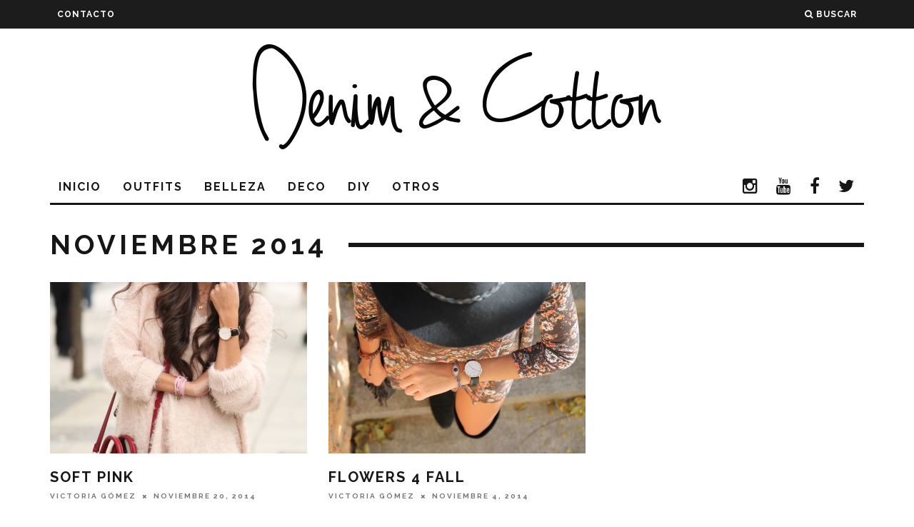

--- FILE ---
content_type: text/html; charset=UTF-8
request_url: https://denimandcotton.com/2014/11/
body_size: 6897
content:
<!DOCTYPE html>
<!--[if lt IE 7]><html lang="es-ES" prefix="og: http://ogp.me/ns#" class="no-js lt-ie9 lt-ie8 lt-ie7"> <![endif]-->
<!--[if (IE 7)&!(IEMobile)]><html lang="es-ES" prefix="og: http://ogp.me/ns#" class="no-js lt-ie9 lt-ie8"><![endif]-->
<!--[if (IE 8)&!(IEMobile)]><html lang="es-ES" prefix="og: http://ogp.me/ns#" class="no-js lt-ie9"><![endif]-->
<!--[if gt IE 8]><!--> <html lang="es-ES" prefix="og: http://ogp.me/ns#" class="no-js"><!--<![endif]-->

	<head>
	
		<meta charset="utf-8">
		<!-- Google Chrome Frame for IE -->
		<!--[if IE]><meta http-equiv="X-UA-Compatible" content="IE=edge" /><![endif]-->
		<!-- mobile meta -->
                    <meta name="viewport" content="width=device-width, initial-scale=1.0"/>
        
        
		<link rel="pingback" href="https://denimandcotton.com/xmlrpc.php">

		
		<!-- head extras -->
		<title>noviembre 2014 - Denimandcotton</title>

<!-- This site is optimized with the Yoast SEO plugin v3.2.5 - https://yoast.com/wordpress/plugins/seo/ -->
<meta name="robots" content="noindex,follow"/>
<link rel="canonical" href="https://denimandcotton.com/2014/11/" />
<meta property="og:locale" content="es_ES" />
<meta property="og:type" content="object" />
<meta property="og:title" content="noviembre 2014 - Denimandcotton" />
<meta property="og:url" content="https://denimandcotton.com/2014/11/" />
<meta property="og:site_name" content="Denimandcotton" />
<meta name="twitter:card" content="summary" />
<meta name="twitter:title" content="noviembre 2014 - Denimandcotton" />
<!-- / Yoast SEO plugin. -->

<link rel="alternate" type="application/rss+xml" title="Denimandcotton &raquo; Feed" href="https://denimandcotton.com/feed/" />
<link rel="alternate" type="application/rss+xml" title="Denimandcotton &raquo; RSS de los comentarios" href="https://denimandcotton.com/comments/feed/" />
		<script type="text/javascript">
			window._wpemojiSettings = {"baseUrl":"https:\/\/s.w.org\/images\/core\/emoji\/72x72\/","ext":".png","source":{"concatemoji":"https:\/\/denimandcotton.com\/wp-includes\/js\/wp-emoji-release.min.js?ver=4.3.34"}};
			!function(e,n,t){var a;function o(e){var t=n.createElement("canvas"),a=t.getContext&&t.getContext("2d");return!(!a||!a.fillText)&&(a.textBaseline="top",a.font="600 32px Arial","flag"===e?(a.fillText(String.fromCharCode(55356,56812,55356,56807),0,0),3e3<t.toDataURL().length):(a.fillText(String.fromCharCode(55357,56835),0,0),0!==a.getImageData(16,16,1,1).data[0]))}function i(e){var t=n.createElement("script");t.src=e,t.type="text/javascript",n.getElementsByTagName("head")[0].appendChild(t)}t.supports={simple:o("simple"),flag:o("flag")},t.DOMReady=!1,t.readyCallback=function(){t.DOMReady=!0},t.supports.simple&&t.supports.flag||(a=function(){t.readyCallback()},n.addEventListener?(n.addEventListener("DOMContentLoaded",a,!1),e.addEventListener("load",a,!1)):(e.attachEvent("onload",a),n.attachEvent("onreadystatechange",function(){"complete"===n.readyState&&t.readyCallback()})),(a=t.source||{}).concatemoji?i(a.concatemoji):a.wpemoji&&a.twemoji&&(i(a.twemoji),i(a.wpemoji)))}(window,document,window._wpemojiSettings);
		</script>
		<style type="text/css">
img.wp-smiley,
img.emoji {
	display: inline !important;
	border: none !important;
	box-shadow: none !important;
	height: 1em !important;
	width: 1em !important;
	margin: 0 .07em !important;
	vertical-align: -0.1em !important;
	background: none !important;
	padding: 0 !important;
}
</style>
<link rel='stylesheet' id='login-with-ajax-css'  href='https://denimandcotton.com/wp-content/themes/15zine/plugins/login-with-ajax/widget.css?ver=3.1.5' type='text/css' media='all' />
<link rel='stylesheet' id='contact-form-7-css'  href='https://denimandcotton.com/wp-content/plugins/contact-form-7/includes/css/styles.css?ver=4.4.2' type='text/css' media='all' />
<link rel='stylesheet' id='sb_instagram_styles-css'  href='https://denimandcotton.com/wp-content/plugins/instagram-feed/css/sb-instagram.min.css?ver=1.4.7' type='text/css' media='all' />
<link rel='stylesheet' id='sb_instagram_icons-css'  href='https://maxcdn.bootstrapcdn.com/font-awesome/4.6.3/css/font-awesome.min.css?ver=4.6.3' type='text/css' media='all' />
<link rel='stylesheet' id='fontawesome-css'  href='//netdna.bootstrapcdn.com/font-awesome/3.2.1/css/font-awesome.min.css?ver=1.3.9' type='text/css' media='all' />
<!--[if IE 7]>
<link rel='stylesheet' id='fontawesome-ie-css'  href='//netdna.bootstrapcdn.com/font-awesome/3.2.1/css/font-awesome-ie7.min.css?ver=1.3.9' type='text/css' media='all' />
<![endif]-->
<link rel='stylesheet' id='cb-main-stylesheet-css'  href='https://denimandcotton.com/wp-content/themes/15zine/library/css/style.css?ver=1.3' type='text/css' media='all' />
<link rel='stylesheet' id='cb-font-stylesheet-css'  href='//fonts.googleapis.com/css?family=Raleway%3A400%2C700%7COpen+Sans%3A400%2C700%2C400italic&#038;ver=1.3' type='text/css' media='all' />
<!--[if lt IE 10]>
<link rel='stylesheet' id='cb-ie-only-css'  href='https://denimandcotton.com/wp-content/themes/15zine/library/css/ie.css?ver=1.3' type='text/css' media='all' />
<![endif]-->
		<style>
			/* Accessible for screen readers but hidden from view */
			.fa-hidden { position:absolute; left:-10000px; top:auto; width:1px; height:1px; overflow:hidden; }
			.rtl .fa-hidden { left:10000px; }
			.fa-showtext { margin-right: 5px; }
		</style>
		<script type='text/javascript' src='https://denimandcotton.com/wp-includes/js/jquery/jquery.js?ver=1.11.3'></script>
<script type='text/javascript' src='https://denimandcotton.com/wp-includes/js/jquery/jquery-migrate.min.js?ver=1.2.1'></script>
<script type='text/javascript'>
/* <![CDATA[ */
var LWA = {"ajaxurl":"https:\/\/denimandcotton.com\/wp-admin\/admin-ajax.php"};
/* ]]> */
</script>
<script type='text/javascript' src='https://denimandcotton.com/wp-content/themes/15zine/plugins/login-with-ajax/login-with-ajax.js?ver=3.1.5'></script>
<script type='text/javascript' src='https://denimandcotton.com/wp-content/themes/15zine/library/js/modernizr.custom.min.js?ver=2.6.2'></script>
<link rel="EditURI" type="application/rsd+xml" title="RSD" href="https://denimandcotton.com/xmlrpc.php?rsd" />
<link rel="wlwmanifest" type="application/wlwmanifest+xml" href="https://denimandcotton.com/wp-includes/wlwmanifest.xml" /> 
<meta name="generator" content="WordPress 4.3.34" />
<script type="text/javascript">
var _gaq = _gaq || [];
_gaq.push(['_setAccount', 'UA-67664420-1']);
_gaq.push(['_trackPageview']);
(function() {
var ga = document.createElement('script'); ga.type = 'text/javascript'; ga.async = true;
ga.src = ('https:' == document.location.protocol ? 'https://ssl' : 'http://www') + '.google-analytics.com/ga.js';
var s = document.getElementsByTagName('script')[0]; s.parentNode.insertBefore(ga, s);
})();
</script>
<link rel="stylesheet" href="https://maxcdn.bootstrapcdn.com/font-awesome/4.4.0/css/font-awesome.min.css"><style type="text/css">.social-icon {
	float:right;
	font-size:12px;
}
.menu-item-74 {
	float:none;
}
.menu-item-75 {
	float:none;
}
.menu-item-76 {
	float:none;
}
.menu-item-77 {
	float:none;
}#cb-nav-bar .cb-mega-menu-columns .cb-sub-menu > li > a { color: #ffffff; } .cb-entry-content a {color:#000000; } .cb-entry-content a:hover {color:#1e73be; } .cb-entry-content a:visited {color:#afafaf; }</style><!-- end custom css --><style type="text/css">body, #respond, .cb-font-body { font-family: 'Open Sans', sans-serif; } h1, h2, h3, h4, h5, h6, .cb-font-header, #bbp-user-navigation, .cb-byline{ font-family:'Raleway', sans-serif; }</style><style type="text/css" id="custom-background-css">
body.custom-background { background-color: #ffffff; }
</style>
<style>.cb-mm-on #cb-nav-bar .cb-main-nav .menu-item-2756:hover, .cb-mm-on #cb-nav-bar .cb-main-nav .menu-item-2756:focus { background:# !important ; }
.cb-mm-on #cb-nav-bar .cb-main-nav .menu-item-2756 .cb-big-menu { border-top-color: #; }
.cb-mm-on #cb-nav-bar .cb-main-nav .menu-item-2757:hover, .cb-mm-on #cb-nav-bar .cb-main-nav .menu-item-2757:focus { background:# !important ; }
.cb-mm-on #cb-nav-bar .cb-main-nav .menu-item-2757 .cb-big-menu { border-top-color: #; }
.cb-mm-on #cb-nav-bar .cb-main-nav .menu-item-2771:hover, .cb-mm-on #cb-nav-bar .cb-main-nav .menu-item-2771:focus { background:# !important ; }
.cb-mm-on #cb-nav-bar .cb-main-nav .menu-item-2771 .cb-big-menu { border-top-color: #; }
.cb-mm-on #cb-nav-bar .cb-main-nav .menu-item-2772:hover, .cb-mm-on #cb-nav-bar .cb-main-nav .menu-item-2772:focus { background:# !important ; }
.cb-mm-on #cb-nav-bar .cb-main-nav .menu-item-2772 .cb-big-menu { border-top-color: #; }
.cb-mm-on #cb-nav-bar .cb-main-nav .menu-item-4364:hover, .cb-mm-on #cb-nav-bar .cb-main-nav .menu-item-4364:focus { background:# !important ; }
.cb-mm-on #cb-nav-bar .cb-main-nav .menu-item-4364 .cb-big-menu { border-top-color: #; }</style>
<!-- Styles cached and displayed inline for speed. Generated by http://stylesplugin.com -->
<style type="text/css" id="styles-plugin-css">

</style>
		<!-- end head extras -->

	</head>

	<body class="archive date custom-background  cb-sidebar-right cb-sticky-mm cb-sticky-sb-on cb-tm-dark cb-body-light cb-menu-light cb-mm-dark cb-footer-dark cb-fw-bs cb-m-logo-off cb-m-sticky cb-sw-tm-fw cb-sw-header-fw cb-sw-menu-box cb-sw-footer-fw styles">
	
		
		<div id="cb-outer-container">

			
				<div id="cb-top-menu" class="clearfix cb-font-header ">
					<div class="wrap clearfix cb-site-padding cb-top-menu-wrap">
						
													<div class="cb-left-side cb-mob">
								
								<a href="#" id="cb-mob-open" class="cb-link"><i class="fa fa-bars"></i></a>
															</div>
						                        <ul class="cb-top-nav cb-left-side"><li id="menu-item-4957" class="menu-item menu-item-type-post_type menu-item-object-page menu-item-4957"><a href="https://denimandcotton.com/contacto/">CONTACTO</a></li>
</ul>                        <ul class="cb-top-nav cb-right-side"><li class="cb-icon-search"><a href="#" title="Buscar" id="cb-s-trigger"><i class="fa fa-search"></i> <span class="cb-search-title">Buscar</span></a></li></ul>					</div>
				</div>
				<div id="cb-mob-menu">
					<a href="#" id="cb-mob-close" class="cb-link"><i class="fa cb-times"></i></a>
					<div class="cb-mob-menu-wrap">
						<ul class="cb-mobile-nav cb-top-nav"><li id="menu-item-4958" class="menu-item menu-item-type-taxonomy menu-item-object-category menu-item-4958"><a href="https://denimandcotton.com/category/outfits/">Outfits</a></li>
<li id="menu-item-4959" class="menu-item menu-item-type-taxonomy menu-item-object-category menu-item-4959"><a href="https://denimandcotton.com/category/belleza/">Belleza</a></li>
<li id="menu-item-4960" class="menu-item menu-item-type-taxonomy menu-item-object-category menu-item-4960"><a href="https://denimandcotton.com/category/otros/">Otros</a></li>
<li id="menu-item-4961" class="menu-item menu-item-type-taxonomy menu-item-object-category menu-item-4961"><a href="https://denimandcotton.com/category/diy/">DIY</a></li>
<li id="menu-item-4962" class="menu-item menu-item-type-taxonomy menu-item-object-category menu-item-4962"><a href="https://denimandcotton.com/category/deco/">Deco</a></li>
<li id="menu-item-4963" class="menu-item menu-item-type-post_type menu-item-object-page menu-item-4963"><a href="https://denimandcotton.com/contacto/">CONTACTO</a></li>
</ul>					</div>
				</div>
			
			 
			<div id="cb-container" class="clearfix" >				
									<header id="cb-header" class="cb-header  " role="banner">

					    <div id="cb-logo-box" class="cb-logo-center wrap">
	                    	                <div id="logo">
                    <a href="https://denimandcotton.com">
                        <img src="http://denimandcotton.com/wp-content/uploads/2015/08/cabecera-denim-ult1.jpg" alt=" logo" data-at2x="http://denimandcotton.com/wp-content/uploads/2015/08/cabecera-denim-ult1.jpg">
                    </a>
                </div>
            	                        	                    </div>

					</header>
								
				<div id="cb-lwa" class="cb-lwa-modal cb-modal"><div class="cb-close-m cb-ta-right"><i class="fa cb-times"></i></div>
<div class="cb-lwa-modal-inner cb-modal-inner cb-light-loader cb-pre-load cb-font-header clearfix">
    <div class="lwa lwa-default clearfix">
                
        

        <form class="lwa-form cb-form cb-form-active clearfix" action="https://denimandcotton.com/wp-login.php" method="post">
            
            <div class="cb-form-body">
                <input class="cb-form-input cb-form-input-username" type="text" name="log" placeholder="Usuario">
                <input class="cb-form-input" type="password" name="pwd" placeholder="Contraseña">
                                <span class="lwa-status cb-ta-center"></span>
                <div class="cb-submit cb-ta-center">
                  <input type="submit" name="wp-submit" class="lwa_wp-submit cb-submit-form" value="Entrar" tabindex="100" />
                  <input type="hidden" name="lwa_profile_link" value="" />
                  <input type="hidden" name="login-with-ajax" value="login" />
                </div>
                
                <div class="cb-lost-password cb-extra cb-ta-center">
                                          <a class="lwa-links-remember cb-title-trigger cb-trigger-pass" href="https://denimandcotton.com/wp-login.php?action=lostpassword" title="¿Olvidaste la contraseña?">¿Olvidaste la contraseña?</a>
                                     </div>
           </div>
        </form>
        
                <form class="lwa-remember cb-form clearfix" action="https://denimandcotton.com/wp-login.php?action=lostpassword" method="post">

            <div class="cb-form-body">

                <input type="text" name="user_login" class="lwa-user-remember cb-form-input" placeholder="Indique su nombre de usuario o email">
                                <span class="lwa-status cb-ta-center"></span>

                 <div class="cb-submit cb-ta-center">
                        <input type="submit" value="Obtener nueva contraseña" class="lwa-button-remember cb-submit-form" />
                        <input type="hidden" name="login-with-ajax" value="remember" />
                 </div>
            </div>

        </form>
            </div>
</div></div><div id="cb-menu-search" class="cb-s-modal cb-modal"><div class="cb-close-m cb-ta-right"><i class="fa cb-times"></i></div><div class="cb-s-modal-inner cb-pre-load cb-light-loader cb-modal-inner cb-font-header cb-mega-three cb-mega-posts clearfix"><form role="search" method="get" class="cb-search" action="https://denimandcotton.com/">

    <input type="text" class="cb-search-field cb-font-header" placeholder="Buscar..." value="" name="s" title="" autocomplete="off">
    <button class="cb-search-submit" type="submit" value=""><i class="fa fa-search"></i></button>
    
</form><div id="cb-s-results"></div></div></div>
									 <nav id="cb-nav-bar" class="clearfix  wrap" role="navigation">
					 	<div class="cb-nav-bar-wrap cb-site-padding clearfix cb-font-header  wrap">
		                    <ul class="cb-main-nav wrap clearfix"><li id="menu-item-6" class="menu-item menu-item-type-custom menu-item-object-custom menu-item-home menu-item-6"><a href="http://denimandcotton.com/">Inicio</a></li>
<li id="menu-item-2756" class="menu-item menu-item-type-taxonomy menu-item-object-category menu-item-2756"><a href="https://denimandcotton.com/category/outfits/">Outfits</a></li>
<li id="menu-item-2757" class="menu-item menu-item-type-taxonomy menu-item-object-category menu-item-2757"><a href="https://denimandcotton.com/category/belleza/">Belleza</a></li>
<li id="menu-item-2771" class="menu-item menu-item-type-taxonomy menu-item-object-category menu-item-2771"><a href="https://denimandcotton.com/category/deco/">Deco</a></li>
<li id="menu-item-2772" class="menu-item menu-item-type-taxonomy menu-item-object-category menu-item-2772"><a href="https://denimandcotton.com/category/diy/">DIY</a></li>
<li id="menu-item-4364" class="menu-item menu-item-type-taxonomy menu-item-object-category menu-item-has-children cb-has-children menu-item-4364"><a href="https://denimandcotton.com/category/otros/">Otros</a><div class="cb-links-menu cb-menu-drop"><ul class="cb-sub-menu cb-sub-bg">	<li id="menu-item-5215" class="menu-item menu-item-type-taxonomy menu-item-object-category menu-item-5215"><a href="https://denimandcotton.com/category/videos/" data-cb-c="555" class="cb-c-l">Vídeos</a></li>
	<li id="menu-item-4365" class="menu-item menu-item-type-taxonomy menu-item-object-category menu-item-4365"><a href="https://denimandcotton.com/category/otros/eventos/" data-cb-c="549" class="cb-c-l">Eventos</a></li>
</ul></div></li>
<li id="menu-item-69" class="menu-item menu-item-type-custom menu-item-object-custom social-icon twitter menu-item-69"><a target="_blank" href="https://twitter.com/denimandcotton"><i class='icon-2x icon-twitter '></i><span class='fa-hidden'>Twitter</span></a></li>
<li id="menu-item-66" class="menu-item menu-item-type-custom menu-item-object-custom social-icon facebook menu-item-66"><a target="_blank" href="https://www.facebook.com/denimandcotton"><i class='icon-2x icon-facebook '></i><span class='fa-hidden'>Facebook</span></a></li>
<li id="menu-item-68" class="menu-item menu-item-type-custom menu-item-object-custom social-icon youtube menu-item-68"><a target="_blank" href="https://www.youtube.com/channel/UCTv5vEsHVQWd0bYf03nRBUA"><i class='icon-2x icon-youtube '></i><span class='fa-hidden'>YouTube</span></a></li>
<li id="menu-item-67" class="menu-item menu-item-type-custom menu-item-object-custom social-icon instagram menu-item-67"><a target="_blank" href="https://instagram.com/victoriadnc/"><i class='icon-2x icon-instagram '></i><span class='fa-hidden'>Instagram</span></a></li>
</ul>		                </div>
	 				</nav>
 				
<div id="cb-content" class="wrap clearfix">
    
    <div id="main" class="cb-main clearfix cb-module-block" role="main">
        
         
        <div class="cb-module-header cb-category-header">
            <h1 class="cb-module-title">
                noviembre 2014            </h1>                
        </div>
        
          

<article id="post-3124" class="cb-blog-style-b cb-module-a cb-article cb-article-row-3 cb-article-row cb-img-above-meta clearfix cb-separated cb-no-1 post-3124 post type-post status-publish format-standard has-post-thumbnail hentry category-outfits tag-blog tag-blogger tag-daniel-wellington tag-fashion tag-hm tag-jeans tag-jersey tag-moda tag-pelo tag-pink tag-pull-and-bear tag-rosa tag-sfera tag-smile tag-soft tag-stradivarius tag-suave tag-winter" role="article">

    <div class="cb-mask cb-img-fw" style="background-color: #222;">
        <a href="https://denimandcotton.com/soft-pink/"><img width="360" height="240" src="https://denimandcotton.com/wp-content/uploads/2014/11/no-se-360x240.jpg" class="attachment-cb-360-240 wp-post-image" alt="no-se" /></a>            </div>

    <div class="cb-meta">

        <h2 class="cb-post-title"><a href="https://denimandcotton.com/soft-pink/">Soft pink</a></h2>

        <div class="cb-byline"><span class="cb-author"> <a href="https://denimandcotton.com/author/mariavictoria/">Victoria Gómez</a></span><span class="cb-separator"><i class="fa fa-times"></i></span><span class="cb-date"><time class="updated" datetime="2014-11-20">noviembre 20, 2014</time></span></div>
        <div class="cb-excerpt">¡Hola chicas!

Hoy os enseño uno de mis jerséis  favoritos de esta temporada, aunque he de decir que hace un tiempo me horrorizaban las prendas de este ti<span class="cb-excerpt-dots">...</span></div>

        <div class="cb-post-meta"><span class="cb-category cb-element"><a href="https://denimandcotton.com/category/outfits/" title="Ver todos los artículos de Outfits">Outfits</a></span><span class="cb-comments cb-element"><a href="https://denimandcotton.com/soft-pink/#comments">756 comentarios</a></span></div>
    </div>

</article>

  

<article id="post-3125" class="cb-blog-style-b cb-module-a cb-article cb-article-row-3 cb-article-row cb-img-above-meta clearfix cb-separated cb-no-2 post-3125 post type-post status-publish format-standard has-post-thumbnail hentry category-outfits tag-auttum tag-bershka tag-boots tag-calzedonia tag-daniel-wellington tag-fashion tag-flowers tag-look tag-lookoftheday tag-madrid tag-ootd tag-otono tag-outfit tag-primark tag-smile tag-spain tag-watch tag-zara" role="article">

    <div class="cb-mask cb-img-fw" style="background-color: #222;">
        <a href="https://denimandcotton.com/flowers-4-fa/"><img width="360" height="240" src="https://denimandcotton.com/wp-content/uploads/2014/11/reloj-360x240.jpg" class="attachment-cb-360-240 wp-post-image" alt="reloj" /></a>            </div>

    <div class="cb-meta">

        <h2 class="cb-post-title"><a href="https://denimandcotton.com/flowers-4-fa/">Flowers 4 Fall</a></h2>

        <div class="cb-byline"><span class="cb-author"> <a href="https://denimandcotton.com/author/mariavictoria/">Victoria Gómez</a></span><span class="cb-separator"><i class="fa fa-times"></i></span><span class="cb-date"><time class="updated" datetime="2014-11-04">noviembre 4, 2014</time></span></div>
        <div class="cb-excerpt">
Ahora sí, ha llegado el otoño, y al menos en Madrid se nos ha acabado eso de llevar las piernas al aire.
Estas fotos son de la semana pasada, pero ahora so<span class="cb-excerpt-dots">...</span></div>

        <div class="cb-post-meta"><span class="cb-category cb-element"><a href="https://denimandcotton.com/category/outfits/" title="Ver todos los artículos de Outfits">Outfits</a></span><span class="cb-comments cb-element"><a href="https://denimandcotton.com/flowers-4-fa/#comments">732 comentarios</a></span></div>
    </div>

</article>

<nav class="cb-pagination"></nav>
    </div> <!-- /main -->

    <div class="cb-sticky-sidebar">
    
<aside class="cb-sidebar clearfix" role="complementary">		<div id="recent-posts-2" class="cb-sidebar-widget widget_recent_entries">		<h3 class="cb-sidebar-widget-title cb-widget-title">Entradas recientes</h3>		<ul>
					<li>
				<a href="https://denimandcotton.com/septiembre/">Septiembre</a>
						</li>
					<li>
				<a href="https://denimandcotton.com/vestidosdeprimavera/">Vestidos de primavera</a>
						</li>
					<li>
				<a href="https://denimandcotton.com/todoalmalva/">Todo al malva</a>
						</li>
					<li>
				<a href="https://denimandcotton.com/llego-la-primavera/">Llegó la primavera</a>
						</li>
					<li>
				<a href="https://denimandcotton.com/vintagesunset/">Vintage sunset</a>
						</li>
				</ul>
		</div><div id="archives-2" class="cb-sidebar-widget widget_archive"><h3 class="cb-sidebar-widget-title cb-widget-title">Archivos</h3>		<ul>
	<li><a href='https://denimandcotton.com/2021/09/'>septiembre 2021</a></li>
	<li><a href='https://denimandcotton.com/2021/06/'>junio 2021</a></li>
	<li><a href='https://denimandcotton.com/2021/04/'>abril 2021</a></li>
	<li><a href='https://denimandcotton.com/2021/03/'>marzo 2021</a></li>
	<li><a href='https://denimandcotton.com/2020/03/'>marzo 2020</a></li>
	<li><a href='https://denimandcotton.com/2018/12/'>diciembre 2018</a></li>
	<li><a href='https://denimandcotton.com/2018/06/'>junio 2018</a></li>
	<li><a href='https://denimandcotton.com/2018/04/'>abril 2018</a></li>
	<li><a href='https://denimandcotton.com/2018/03/'>marzo 2018</a></li>
	<li><a href='https://denimandcotton.com/2018/02/'>febrero 2018</a></li>
	<li><a href='https://denimandcotton.com/2018/01/'>enero 2018</a></li>
	<li><a href='https://denimandcotton.com/2017/11/'>noviembre 2017</a></li>
	<li><a href='https://denimandcotton.com/2017/08/'>agosto 2017</a></li>
	<li><a href='https://denimandcotton.com/2017/07/'>julio 2017</a></li>
	<li><a href='https://denimandcotton.com/2017/06/'>junio 2017</a></li>
	<li><a href='https://denimandcotton.com/2017/05/'>mayo 2017</a></li>
	<li><a href='https://denimandcotton.com/2017/04/'>abril 2017</a></li>
	<li><a href='https://denimandcotton.com/2017/02/'>febrero 2017</a></li>
	<li><a href='https://denimandcotton.com/2017/01/'>enero 2017</a></li>
	<li><a href='https://denimandcotton.com/2016/12/'>diciembre 2016</a></li>
	<li><a href='https://denimandcotton.com/2016/11/'>noviembre 2016</a></li>
	<li><a href='https://denimandcotton.com/2016/10/'>octubre 2016</a></li>
	<li><a href='https://denimandcotton.com/2016/09/'>septiembre 2016</a></li>
	<li><a href='https://denimandcotton.com/2016/08/'>agosto 2016</a></li>
	<li><a href='https://denimandcotton.com/2016/05/'>mayo 2016</a></li>
	<li><a href='https://denimandcotton.com/2016/04/'>abril 2016</a></li>
	<li><a href='https://denimandcotton.com/2016/03/'>marzo 2016</a></li>
	<li><a href='https://denimandcotton.com/2016/02/'>febrero 2016</a></li>
	<li><a href='https://denimandcotton.com/2016/01/'>enero 2016</a></li>
	<li><a href='https://denimandcotton.com/2015/12/'>diciembre 2015</a></li>
	<li><a href='https://denimandcotton.com/2015/11/'>noviembre 2015</a></li>
	<li><a href='https://denimandcotton.com/2015/10/'>octubre 2015</a></li>
	<li><a href='https://denimandcotton.com/2015/09/'>septiembre 2015</a></li>
	<li><a href='https://denimandcotton.com/2015/08/'>agosto 2015</a></li>
	<li><a href='https://denimandcotton.com/2015/06/'>junio 2015</a></li>
	<li><a href='https://denimandcotton.com/2015/05/'>mayo 2015</a></li>
	<li><a href='https://denimandcotton.com/2015/04/'>abril 2015</a></li>
	<li><a href='https://denimandcotton.com/2015/02/'>febrero 2015</a></li>
	<li><a href='https://denimandcotton.com/2015/01/'>enero 2015</a></li>
	<li><a href='https://denimandcotton.com/2014/12/'>diciembre 2014</a></li>
	<li><a href='https://denimandcotton.com/2014/11/'>noviembre 2014</a></li>
	<li><a href='https://denimandcotton.com/2014/10/'>octubre 2014</a></li>
	<li><a href='https://denimandcotton.com/2014/09/'>septiembre 2014</a></li>
	<li><a href='https://denimandcotton.com/2014/07/'>julio 2014</a></li>
	<li><a href='https://denimandcotton.com/2014/06/'>junio 2014</a></li>
	<li><a href='https://denimandcotton.com/2014/05/'>mayo 2014</a></li>
	<li><a href='https://denimandcotton.com/2014/04/'>abril 2014</a></li>
	<li><a href='https://denimandcotton.com/2014/03/'>marzo 2014</a></li>
	<li><a href='https://denimandcotton.com/2014/01/'>enero 2014</a></li>
	<li><a href='https://denimandcotton.com/2013/12/'>diciembre 2013</a></li>
	<li><a href='https://denimandcotton.com/2013/11/'>noviembre 2013</a></li>
	<li><a href='https://denimandcotton.com/2013/10/'>octubre 2013</a></li>
	<li><a href='https://denimandcotton.com/2013/09/'>septiembre 2013</a></li>
	<li><a href='https://denimandcotton.com/2013/08/'>agosto 2013</a></li>
	<li><a href='https://denimandcotton.com/2013/07/'>julio 2013</a></li>
	<li><a href='https://denimandcotton.com/2013/06/'>junio 2013</a></li>
	<li><a href='https://denimandcotton.com/2013/05/'>mayo 2013</a></li>
	<li><a href='https://denimandcotton.com/2013/04/'>abril 2013</a></li>
	<li><a href='https://denimandcotton.com/2013/03/'>marzo 2013</a></li>
	<li><a href='https://denimandcotton.com/2013/02/'>febrero 2013</a></li>
	<li><a href='https://denimandcotton.com/2013/01/'>enero 2013</a></li>
	<li><a href='https://denimandcotton.com/2012/12/'>diciembre 2012</a></li>
	<li><a href='https://denimandcotton.com/2012/11/'>noviembre 2012</a></li>
	<li><a href='https://denimandcotton.com/2012/10/'>octubre 2012</a></li>
	<li><a href='https://denimandcotton.com/2012/09/'>septiembre 2012</a></li>
	<li><a href='https://denimandcotton.com/2012/08/'>agosto 2012</a></li>
	<li><a href='https://denimandcotton.com/2012/07/'>julio 2012</a></li>
	<li><a href='https://denimandcotton.com/2012/06/'>junio 2012</a></li>
	<li><a href='https://denimandcotton.com/2012/05/'>mayo 2012</a></li>
		</ul>
</div></aside>

</div>
</div> <!-- end /#cb-content -->

				</div> <!-- end #cb-container -->
    			
    			<footer id="cb-footer"role="contentinfo">

                    
                    
                        <div class="cb-footer-lower cb-font-header clearfix">

                            <div class="wrap clearfix">

                            	                                    <div id="cb-footer-logo">
                                        <a href="https://denimandcotton.com">
                                            <img src="http://denimandcotton.com/wp-content/uploads/2015/08/denim-bien.png" alt=" logo"  data-at2x="http://denimandcotton.com/wp-content/uploads/2015/08/denim-bien1.png">
                                        </a>
                                    </div>
                                
                                <div class="cb-footer-links clearfix"><ul id="menu-pie-de-pagina" class="nav cb-footer-nav clearfix"><li id="menu-item-78" class="menu-item menu-item-type-post_type menu-item-object-page menu-item-78"><a href="https://denimandcotton.com/contacto/">CONTACTO</a></li>
<li id="menu-item-74" class="menu-item menu-item-type-custom menu-item-object-custom social-icon instagram menu-item-74"><a target="_blank" href="https://instagram.com/victoriadnc/"><i class='icon-2x icon-instagram '></i><span class='fa-hidden'>Instagram</span></a></li>
<li id="menu-item-75" class="menu-item menu-item-type-custom menu-item-object-custom social-icon facebook menu-item-75"><a target="_blank" href="https://www.facebook.com/denimandcotton"><i class='icon-2x icon-facebook '></i><span class='fa-hidden'>Facebook</span></a></li>
<li id="menu-item-76" class="menu-item menu-item-type-custom menu-item-object-custom social-icon youtube menu-item-76"><a target="_blank" href="https://www.youtube.com/channel/UCTv5vEsHVQWd0bYf03nRBUA"><i class='icon-2x icon-youtube '></i><span class='fa-hidden'>YouTube</span></a></li>
<li id="menu-item-77" class="menu-item menu-item-type-custom menu-item-object-custom social-icon twitter menu-item-77"><a target="_blank" href="https://twitter.com/denimandcotton"><i class='icon-2x icon-twitter '></i><span class='fa-hidden'>Twitter</span></a></li>
</ul></div>
                                <div class="cb-copyright">Denim And Cotton 2015 Todos los derechos reservados</div>

                                		                            <div class="cb-to-top"><a href="#" id="cb-to-top"><i class="fa fa-angle-up cb-circle"></i></a></div>
		                        
           					</div>

        				</div>
    				
    			</footer> <!-- end footer -->

		</div> <!-- end #cb-outer-container -->

		<span id="cb-overlay"></span>

		<script>function loadScript(a){var b=document.getElementsByTagName("head")[0],c=document.createElement("script");c.type="text/javascript",c.src="https://tracker.metricool.com/app/resources/be.js",c.onreadystatechange=a,c.onload=a,b.appendChild(c)}loadScript(function(){beTracker.t({hash:'4e7ba95ee7bf482673546d913b8e0702'})})</script><script type='text/javascript' src='https://denimandcotton.com/wp-content/plugins/contact-form-7/includes/js/jquery.form.min.js?ver=3.51.0-2014.06.20'></script>
<script type='text/javascript'>
/* <![CDATA[ */
var _wpcf7 = {"loaderUrl":"https:\/\/denimandcotton.com\/wp-content\/plugins\/contact-form-7\/images\/ajax-loader.gif","recaptchaEmpty":"Por favor, prueba que no eres un robot.","sending":"Enviando...","cached":"1"};
/* ]]> */
</script>
<script type='text/javascript' src='https://denimandcotton.com/wp-content/plugins/contact-form-7/includes/js/scripts.js?ver=4.4.2'></script>
<script type='text/javascript' src='https://denimandcotton.com/wp-content/themes/15zine/library/js/cb-ext.js?ver=1.3'></script>
<script type='text/javascript'>
/* <![CDATA[ */
var cbScripts = {"cbUrl":"https:\/\/denimandcotton.com\/wp-admin\/admin-ajax.php","cbPostID":null,"cbFsClass":"cb-embed-fs","cbSlider":["600",true,"7000"]};
/* ]]> */
</script>
<script type='text/javascript' src='https://denimandcotton.com/wp-content/themes/15zine/library/js/cb-scripts.min.js?ver=1.3'></script>

	</body>

</html> <!-- The End. what a ride! -->
<!-- Page generated by LiteSpeed Cache 2.6.4.1 on 2026-01-18 05:04:34 -->

--- FILE ---
content_type: text/css
request_url: https://denimandcotton.com/wp-content/themes/15zine/library/css/style.css?ver=1.3
body_size: 24706
content:
/*
Theme Name: 15Zine
Theme URI: http://themeforest.net/user/cubell
Author: Cubell
Author URI: http://themeforest.net/user/cubell
Description: Responsive, modern and clean Wordpress Theme
Version: 1.3.1
License: http://themeforest.net/licenses/regular_extended
License URI: http://themeforest.net/licenses/regular_extended
*/
/*------------------------------------------------------------------
[Table of contents]
	1. Normalize
	2. Content
	3. Header & Logo
	4. Menus
	5. Modules
	6. Sidebar Widgets
	7. Footer
	8. Posts
	9. Pages
	10. Modals
	11. Shortcodes

[Responsive: @media min-width: 481px]
	12. Modules

[Responsive: @media min-width: 768px]
	13. Content
	14. Menus
	15. Modules
	16. Sidebar Widgets
	17. Footer
	18. Posts
	19. Modals

[Responsive: @media min-width: 1020px]
	20. Content
	21. Menus
	22. Modules
	23. Posts
	24. Modals

[Responsive: @media min-width: 1200px]
	25. Content
	26. Menus
	27. Modules
	28. Sidebar Widgets
	29. Posts
	30. Modals
-------------------------------------------------------------------*/
/*------------------------------------------------------------------
[1. Normalize]
*/
/*! normalize.css v3.0.1 | MIT License | git.io/normalize */
html {
  font-family: sans-serif;
  -ms-text-size-adjust: 100%;
  -webkit-text-size-adjust: 100%;
}

body {
  margin: 0;
}

article,
aside,
details,
figcaption,
figure,
footer,
header,
hgroup,
main,
nav,
section,
summary {
  display: block;
}

audio,
canvas,
progress,
video {
  display: inline-block;
  vertical-align: baseline;
}

audio:not([controls]) {
  display: none;
  height: 0;
}

[hidden],
template {
  display: none;
}

/* Links
   ========================================================================== */
a {
  background: transparent;
}

a:active,
a:hover {
  outline: 0;
}

/* Text-level semantics
   ========================================================================== */
abbr[title] {
  border-bottom: 1px dotted;
}

b,
strong {
  font-weight: bold;
}

dfn {
  font-style: italic;
}

h1 {
  font-size: 2em;
  margin: 0.67em 0;
}

mark {
  background: #ff0;
  color: #000;
}

small {
  font-size: 80%;
}

sub,
sup {
  font-size: 75%;
  line-height: 0;
  position: relative;
  vertical-align: baseline;
}

sup {
  top: -0.5em;
}

sub {
  bottom: -0.25em;
}

/* Embedded content
   ========================================================================== */
img {
  border: 0;
  -ms-interpolation-mode: bicubic;
  height: auto;
}

svg:not(:root) {
  overflow: hidden;
}

/* Grouping content
   ========================================================================== */
figure {
  margin: 1em 40px;
}

hr {
  -moz-box-sizing: content-box;
  box-sizing: content-box;
  height: 0;
}

pre {
  overflow: auto;
}

code,
kbd,
pre,
samp {
  font-family: monospace, monospace;
  font-size: 1em;
}

/* Forms
   ========================================================================== */
button,
input,
optgroup,
select,
textarea {
  color: inherit;
  font: inherit;
  margin: 0;
}

button {
  overflow: visible;
}

button,
select {
  text-transform: none;
}

button,
html input[type="button"],
input[type="reset"],
input[type="submit"] {
  -webkit-appearance: button;
  cursor: pointer;
}

button[disabled],
html input[disabled] {
  cursor: default;
}

button::-moz-focus-inner,
input::-moz-focus-inner {
  border: 0;
  padding: 0;
}

input {
  line-height: normal;
}

input[type="checkbox"],
input[type="radio"] {
  box-sizing: border-box;
  padding: 0;
}

input[type="number"]::-webkit-inner-spin-button,
input[type="number"]::-webkit-outer-spin-button {
  height: auto;
}

input[type="search"] {
  -webkit-appearance: textfield;
  -moz-box-sizing: content-box;
  -webkit-box-sizing: content-box;
  box-sizing: content-box;
}

input[type="search"]::-webkit-search-cancel-button,
input[type="search"]::-webkit-search-decoration {
  -webkit-appearance: none;
}

fieldset {
  border: 1px solid #c0c0c0;
  margin: 0 2px;
  padding: 0.35em 0.625em 0.75em;
}

legend {
  border: 0;
  padding: 0;
}

textarea {
  overflow: auto;
}

optgroup {
  font-weight: bold;
}

/* Tables
   ========================================================================== */
table {
  border-collapse: collapse;
  border-spacing: 0;
}

b, strong, .strong {
  font-weight: bold;
}

dfn, em, .em {
  font-style: italic;
}

small, .small {
  font-size: 75%;
}

td, th, ul, ol {
  padding: 0;
  list-style-type: none;
}

dd {
  margin: 0;
}

.sidebar ul,
.sidebar ol,
.commentlist {
  list-style: none;
}

/*********************
CLEARFIXIN'
*********************/
.clearfix {
  zoom: 1;
}
.clearfix:before, .clearfix:after {
  content: "";
  display: table;
}
.clearfix:after {
  clear: both;
}

/*********************
TOOLS
*********************/
* {
  -webkit-box-sizing: border-box;
  -moz-box-sizing: border-box;
  box-sizing: border-box;
}

.image-replacement {
  text-indent: 100%;
  white-space: nowrap;
  overflow: hidden;
}

/*********************
TYPOGRAPHY
*********************/
/*********************
TRANSITION
*********************/
/*********************
BOX SIZING
*********************/
/* @include box-sizing(border-box); */
/* NOTE: value of "padding-box" is only supported in Gecko. So
probably best not to use it. I mean, were you going to anyway? */
.onecol {
  width: 100%;
}

.twocol {
  width: 100%;
}

.threecol {
  width: 100%;
}

.fourcol {
  width: 100%;
}

.fivecol {
  width: 100%;
}

.sixcol {
  width: 100%;
}

.sevencol {
  width: 100%;
}

.eightcol {
  width: 100%;
}

.ninecol {
  width: 100%;
}

.tencol {
  width: 100%;
}

.elevencol {
  width: 100%;
}

.twelvecol {
  width: 100%;
}

/*------------------------------------------------------------------
[1. Content]
*/
/*********************
GENERAL STYLES
*********************/
body {
  font-size: 14px;
  line-height: 1.8;
  -webkit-font-smoothing: antialiased;
  color: #484848;
}

img:not(.boxer-image) {
  max-width: 100%;
}

.cb-circle {
  -webkit-border-radius: 50%;
  -moz-border-radius: 50%;
  border-radius: 50%;
}

.cb-link-overlay {
  position: absolute;
  z-index: 15;
  top: 0;
  left: 0;
  bottom: 0;
  right: 0;
  max-height: 100%;
  max-width: 100%;
  -webkit-transition: 0.5s opacity ease;
  -transition: 0.5s opacity ease;
  transition: 0.5s opacity ease;
}

.cb-sidebar {
  margin-top: 20px;
  padding: 20px;
}

.cb-main {
  margin-top: 20px;
}

.cb-pre-load > div, .cb-pre-load > ul, .cb-pre-load > article, .cb-infinite-load a {
  filter: progid:DXImageTransform.Microsoft.Alpha(enabled=false);
  opacity: 1;
  -webkit-transition: 0.25s opacity ease;
  -transition: 0.25s opacity ease;
  transition: 0.25s opacity ease;
  -moz-transition: none;
}

.cb-pre-load:before {
  margin-top: -30px;
  margin-left: -20px;
  font-family: 'fontawesome';
  content: '\f110';
  -webkit-animation: cb-spinner 4s infinite linear;
  -moz-animation: cb-spinner 4s infinite linear;
  animation: cb-spinner 4s infinite linear;
  position: absolute;
  top: 50%;
  left: 50%;
  font-size: 40px;
  z-index: 1;
  filter: progid:DXImageTransform.Microsoft.Alpha(Opacity=0);
  opacity: 0;
  -webkit-transition: 0.25s opacity ease;
  -transition: 0.25s opacity ease;
  transition: 0.25s opacity ease;
}

#main.cb-pre-load:before {
  content: '';
}

.cb-dark-loader.cb-pre-load:before {
  color: #fff;
}

.cb-light-loader.cb-pre-load:before {
  color: #161616;
}

.cb-pre-load.cb-pro-load:before {
  filter: progid:DXImageTransform.Microsoft.Alpha(enabled=false);
  opacity: 1;
}

.cb-pre-load.cb-pro-load > div, .cb-pre-load.cb-pro-load > ul, .cb-pre-load.cb-pro-load > form, .cb-pre-load.cb-pro-load > article, .cb-infinite-load .cb-pre-load {
  filter: progid:DXImageTransform.Microsoft.Alpha(Opacity=15);
  opacity: 0.15;
}

.cb-hidden {
  display: none;
}

.cb-mask {
  margin: 0;
  position: relative;
  overflow: hidden;
}

#cb-bg-to {
  top: 0;
  left: 0;
  position: fixed;
  display: inline;
  width: 100%;
  cursor: pointer;
  height: 100%;
}

.cb-bg-to-on #cb-container, .cb-bg-to-on #cb-footer, .cb-bg-to-on #cb-top-menu {
  position: relative;
}

article.sticky .cb-mask:before {
  content: "\f08d";
  font-family: fontAwesome;
  position: absolute;
  top: 0;
  z-index: 15;
  left: 0;
  color: #666;
  background: rgba(255, 255, 255, 0.9);
  padding: 15px;
}

.cb-read-more {
  text-transform: uppercase;
  padding-left: 3px;
  -webkit-transition: 0.35s background, 0.35s color;
  -transition: 0.35s background, 0.35s color;
  transition: 0.35s background, 0.35s color;
  margin-bottom: 10px;
  font-size: 10px;
  letter-spacing: 1px;
  display: inline-block;
  font-weight: 700;
}

.cb-body-light .cb-text-buttons a {
  color: #161616;
}
.cb-body-light .cb-byline-short {
  color: #777;
}
.cb-body-light .cb-byline-short a {
  color: #777;
}
.cb-body-light blockquote {
  color: #161616;
}
.cb-body-light .cb-slider.cb-meta-below .slides .cb-byline, .cb-body-light .cb-slider.cb-meta-below .slides .cb-byline a {
  color: #777;
}
.cb-body-light .cb-contact-icon i {
  color: #161616;
}
.cb-body-light .cb-pagination a, .cb-body-light .cb-entry-content .cb-pagination a {
  color: #161616;
  border: 1px solid #161616;
}
.cb-body-light .cb-pagination a:hover, .cb-body-light .cb-entry-content .cb-pagination a:hover {
  background: #161616;
  color: #fff;
}
.cb-body-light .cb-pagination .current, .cb-body-light .cb-pagination > .cb-page, .cb-body-light .cb-entry-content .cb-pagination .current, .cb-body-light .cb-entry-content .cb-pagination > .cb-page {
  background: #161616;
  border: 1px solid #161616;
  color: #fff;
}
.cb-body-light .cb-widget-title {
  border-bottom: 3px solid #161616;
}
.cb-body-light .cb-sidebar-widget a {
  color: #161616;
}
.cb-body-light .cb-toggler, .cb-body-light .cb-toggle {
  color: #161616;
}
.cb-body-light .cb-tabs > ul li a {
  color: #999;
}
.cb-body-light .cb-tabs > ul li a:hover {
  color: #666;
}
.cb-body-light .cb-tabs > ul .current {
  border-bottom: #161616 3px solid;
}
.cb-body-light .cb-tabs > ul .current a {
  color: #161616;
}
.cb-body-light .cb-read-more {
  color: #161616;
}
.cb-body-light .cb-next-previous i {
  color: #000;
}
.cb-body-light .cb-separated {
  border-bottom: 1px dotted #ddd;
}
.cb-body-light .cb-article-small.cb-separated {
  border-bottom: 1px dotted #ddd;
}
.cb-body-light .cb-module-header .cb-module-title a {
  color: #161616;
}
.cb-body-light .cb-module-header .cb-module-title a:hover {
  color: #444;
}
.cb-body-light .cb-module-header .cb-module-title:after {
  background: #161616;
}
.cb-body-light #cb-content, .cb-body-light .cb-hp-section {
  background: #fff;
}
.cb-body-light .cb-sidebar {
  background: #f2f2f2;
  margin-bottom: 30px;
}
.cb-body-light .cb-byline {
  color: #777;
}
.cb-body-light .cb-byline a {
  color: #777;
}
.cb-body-light h1, .cb-body-light h2, .cb-body-light h3, .cb-body-light h4, .cb-body-light h5 {
  color: #161616;
}
.cb-body-light .cb-module-block .cb-post-title a {
  color: #161616;
}
.cb-body-light .cb-post-meta {
  color: #868686;
}
.cb-body-light .cb-post-meta .cb-element a {
  color: #868686;
  background: #e9e9e9;
}
.cb-body-light .cb-post-meta .cb-element:hover {
  color: #f2f2f2;
}
.cb-body-light .cb-post-meta .cb-element:hover a {
  color: #f2f2f2;
  background: #161616;
}
.cb-body-light .cb-post-meta .cb-views {
  background: #e9e9e9;
}
.cb-body-light .cb-post-meta .cb-views:hover {
  color: #868686;
  background: #e9e9e9;
}
.cb-body-light .cb-post-block-bg {
  background: #f2f2f2;
}
.cb-body-light .cb-article-footer .cb-title, .cb-body-light .cb-article-footer #reply-title {
  color: #161616;
}
.cb-body-light .cb-article-footer .cb-title-header {
  border-bottom: 5px solid #161616;
}
.cb-body-light #cb-author-box .cb-meta a {
  color: #161616;
}
.cb-body-light .cb-meta-below .slides li .cb-post-title a {
  color: #161616;
}
.cb-body-light .cb-multi-widget .tabbernav li a {
  color: #777;
}
.cb-body-light .cb-multi-widget .tabbernav .tabberactive a {
  color: #161616;
  border-bottom: #161616 3px solid;
}
.cb-body-light .commentlist .comment .cb-comment-body .comment-author .fn a {
  color: #202020;
}
.cb-body-light .commentlist .comment .cb-comment-body .comment-author time a {
  color: #9a9a9a;
}
.cb-body-light .commentlist .comment .cb-comment-body .comment-reply-link, .cb-body-light .commentlist .comment .cb-comment-body .comment-edit-link {
  color: #4D4D4D;
}
.cb-body-light .commentlist .comment .cb-comment-body .alert p {
  color: #4D4D4D;
}
.cb-body-light .commentlist article {
  border-bottom: 1px solid #ddd;
}
.cb-body-light #commentform input, .cb-body-light #commentform textarea {
  background: #f2f2f2;
  color: #858585;
}
.cb-body-light #commentform input:focus, .cb-body-light #commentform textarea:focus {
  background: #e1e1e1;
}
.cb-body-light #commentform #submit, .cb-body-light #commentform label {
  color: #161616;
}
.cb-body-light #commentform #submit {
  border: 2px solid #161616;
  background: transparent;
}
.cb-body-light #commentform #submit:hover {
  background: #161616;
  color: #f2f2f2;
}
.cb-body-light .wpcf7-submit {
  color: #161616;
  border: 2px solid #161616;
  background: transparent;
}
.cb-body-light .wpcf7-submit:hover {
  background: #161616;
  color: #f2f2f2;
}
.cb-body-light .bypostauthor > article {
  border-bottom: 1px solid #ddd;
}
.cb-body-light .cb-review-box {
  color: #161616;
}
.cb-body-light .cb-review-box .cb-conclusion {
  padding-bottom: 20px;
}
.cb-body-light .cb-review-box .cb-review-area {
  background: #f2f2f2;
}
.cb-body-light .cb-review-box .cb-review-title {
  color: #161616;
}
.cb-body-light .cb-review-box .cb-bar {
  color: #161616;
}
.cb-body-light .cb-review-box .cb-bar #cb-vote .cb-votes-count {
  color: #808080;
}
.cb-body-light .cb-review-box .cb-bar .cb-overlay {
  background: #e0e0e0;
}
.cb-body-light .cb-review-box .cb-bar .cb-overlay span {
  background: #f9db32;
}
.cb-body-light .cb-review-box .cb-overlay-stars .cb-opacity {
  background: #f2f2f2;
}
.cb-body-light .cb-review-box .cb-title {
  color: #161616;
}
.cb-body-light .cb-review-box .cb-score-box {
  color: #161616;
  border-color: #161616;
}
.cb-body-light .cb-grid-x .cb-grid-feature {
  border-color: #fff;
}
.cb-body-light .cb-author-details.cb-sidebar h3 a {
  color: #161616;
}
.cb-body-light .cb-entry-content .alignleft .wp-caption-text, .cb-body-light .cb-entry-content .alignright .wp-caption-text {
  color: #464646;
}
.cb-body-light .cb-entry-content .alignnone.cb-fs-embed .wp-caption-text, .cb-body-light .cb-entry-content .aligncenter .wp-caption-text {
  background: #f2f2f2;
  color: #464646;
}

.cb-body-dark {
  color: #C5C5C5;
  background: #161616;
}
.cb-body-dark .cb-read-more {
  color: #f2f2f2;
}
.cb-body-dark .cb-text-buttons a {
  color: #f2f2f2;
}
.cb-body-dark .cb-slider.cb-meta-below .slides .cb-byline, .cb-body-dark .cb-slider.cb-meta-below .slides .cb-byline a {
  color: #777;
}
.cb-body-dark blockquote {
  color: #f2f2f2;
}
.cb-body-dark .cb-entry-content .alignleft .wp-caption-text, .cb-body-dark .cb-entry-content .alignright .wp-caption-text {
  color: #999;
}
.cb-body-dark .cb-entry-content .alignnone.cb-fs-embed .wp-caption-text, .cb-body-dark .cb-entry-content .aligncenter .wp-caption-text {
  background: #161616;
  color: #999;
}
.cb-body-dark .cb-pagination a, .cb-body-dark .cb-entry-content .cb-pagination a {
  color: #f2f2f2;
  border: 1px solid #f2f2f2;
}
.cb-body-dark .cb-pagination a:hover, .cb-body-dark .cb-entry-content .cb-pagination a:hover {
  background: #f2f2f2;
  color: #161616;
}
.cb-body-dark .cb-pagination .current, .cb-body-dark .cb-pagination > .cb-page, .cb-body-dark .cb-entry-content .cb-pagination .current, .cb-body-dark .cb-entry-content .cb-pagination > .cb-page {
  background: #f2f2f2;
  border: 1px solid #f2f2f2;
  color: #161616;
}
.cb-body-dark .cb-tabs > ul li a {
  color: #555;
}
.cb-body-dark .cb-tabs > ul li a:hover {
  color: #f2f2f2;
}
.cb-body-dark .cb-tabs > ul .current {
  border-bottom: #f2f2f2 3px solid;
}
.cb-body-dark .cb-tabs > ul .current a {
  color: #f2f2f2;
}
.cb-body-dark .cb-contact-icon i {
  color: #fff;
}
.cb-body-dark .cb-sidebar-widget a {
  color: #f2f2f2;
}
.cb-body-dark .cb-toggler, .cb-body-dark .cb-toggle {
  color: #f2f2f2;
}
.cb-body-dark .cb-next-previous i {
  color: #f2f2f2;
}
.cb-body-dark .cb-module-header a {
  color: #f2f2f2;
}
.cb-body-dark .cb-module-header a:hover {
  color: #E0E0E0;
}
.cb-body-dark .cb-module-header .cb-module-title:after {
  background: #f2f2f2;
}
.cb-body-dark .cb-separated {
  border-bottom: 1px dotted #282828;
}
.cb-body-dark .cb-article-small.cb-separated {
  border-bottom: 1px dotted #282828;
}
.cb-body-dark #cb-content, .cb-body-dark .cb-hp-section {
  background: #161616;
}
.cb-body-dark .cb-sidebar {
  background: #0F0F0F;
  margin-bottom: 30px;
}
.cb-body-dark h1, .cb-body-dark h2, .cb-body-dark h3, .cb-body-dark h4, .cb-body-dark h5 {
  color: #f2f2f2;
}
.cb-body-dark .cb-byline {
  color: #f2f2f2;
}
.cb-body-dark .cb-byline a {
  color: #f2f2f2;
}
.cb-body-dark .cb-fis h1 {
  color: #f2f2f2;
}
.cb-body-dark .cb-fis-big .cb-meta h1 {
  color: #fff;
}
.cb-body-dark .cb-module-block .cb-post-title a {
  color: #f2f2f2;
}
.cb-body-dark .cb-post-meta {
  color: #e9e9e9;
}
.cb-body-dark .cb-post-meta .cb-element a {
  color: #e9e9e9;
  background: #161616;
}
.cb-body-dark .cb-post-meta .cb-element:hover {
  color: #161616;
}
.cb-body-dark .cb-post-meta .cb-element:hover a {
  color: #161616;
  background: #e9e9e9;
}
.cb-body-dark .cb-post-meta .cb-views {
  background: #161616;
}
.cb-body-dark .cb-post-meta .cb-views:hover {
  color: #e9e9e9;
  background: #161616;
}
.cb-body-dark .cb-byline-short {
  color: #777;
}
.cb-body-dark .cb-byline-short a {
  color: #777;
}
.cb-body-dark .cb-post-block-bg {
  background: #0F0F0F;
}
.cb-body-dark .cb-article-footer .cb-title, .cb-body-dark .cb-article-footer #reply-title {
  color: #f2f2f2;
}
.cb-body-dark .cb-article-footer .cb-title-header {
  border-bottom: 5px solid #161616;
}
.cb-body-dark #cb-author-box .cb-meta a {
  color: #f2f2f2;
}
.cb-body-dark .cb-meta-below .slides li .cb-meta .cb-byline {
  color: #f2f2f2;
}
.cb-body-dark .cb-meta-below .slides li .cb-meta .cb-byline a {
  color: #f2f2f2;
}
.cb-body-dark .cb-meta-below .slides li a {
  color: #f2f2f2;
}
.cb-body-dark .cb-multi-widget .tabbernav li a {
  color: #777;
}
.cb-body-dark .cb-multi-widget .tabbernav .tabberactive a {
  color: #f2f2f2;
  border-bottom: #f2f2f2 3px solid;
}
.cb-body-dark .commentlist .comment .cb-comment-body .comment-author .fn a {
  color: #f2f2f2;
}
.cb-body-dark .commentlist .comment .cb-comment-body .comment-author time a {
  color: #9a9a9a;
}
.cb-body-dark .commentlist .comment .cb-comment-body .comment-reply-link, .cb-body-dark .commentlist .comment .cb-comment-body .comment-edit-link {
  color: #9a9a9a;
}
.cb-body-dark .commentlist .comment .cb-comment-body .alert p {
  color: #9a9a9a;
}
.cb-body-dark .commentlist article {
  border-bottom: 1px solid #202020;
}
.cb-body-dark #commentform input, .cb-body-dark #commentform textarea {
  background: #0F0F0F;
  color: #858585;
}
.cb-body-dark #commentform input:focus, .cb-body-dark #commentform textarea:focus {
  background: #111;
}
.cb-body-dark #commentform #submit, .cb-body-dark #commentform label {
  color: #4D4D4D;
}
.cb-body-dark #commentform #submit {
  background: #0F0F0F;
}
.cb-body-dark #commentform #submit:hover {
  background: #111;
}
.cb-body-dark .wpcf7-submit {
  color: #858585;
  background: #0F0F0F;
}
.cb-body-dark .wpcf7-submit:hover {
  background: #111;
}
.cb-body-dark .bypostauthor > article {
  border-bottom: 1px solid #202020;
}
.cb-body-dark .cb-review-box {
  color: #f2f2f2;
}
.cb-body-dark .cb-review-box .cb-review-area {
  background: #0F0F0F;
}
.cb-body-dark .cb-review-box .cb-review-title {
  color: #f2f2f2;
}
.cb-body-dark .cb-review-box .cb-bar {
  color: #f2f2f2;
}
.cb-body-dark .cb-review-box .cb-bar #cb-vote .cb-votes-count {
  color: #808080;
}
.cb-body-dark .cb-review-box .cb-bar .cb-overlay {
  background: #1F1F1F;
}
.cb-body-dark .cb-review-box .cb-bar .cb-overlay span {
  background: #f2f2f2;
}
.cb-body-dark .cb-review-box .cb-title {
  color: #f2f2f2;
}
.cb-body-dark .cb-review-box .cb-score-box {
  color: #f2f2f2;
  border-color: #f2f2f2;
}
.cb-body-dark .cb-review-box .cb-overlay-stars .cb-opacity {
  background: #0F0F0F;
}
.cb-body-dark .cb-grid-x .cb-grid-feature {
  border-color: #161616;
}
.cb-body-dark .cb-author-details.cb-sidebar h3 a {
  color: #f2f2f2;
}

.cb-footer-dark .cb-footer-widget-title {
  color: #f2f2f2;
  border-bottom: 0;
}
.cb-footer-dark #cb-footer {
  background-color: #10100f;
}
.cb-footer-dark #cb-footer a {
  color: #eee;
}
.cb-footer-dark #cb-footer .cb-byline-short a {
  color: #777;
}
.cb-footer-dark #cb-footer .cb-arrows-tr .flex-direction-nav a {
  color: #161616;
}
.cb-footer-dark #cb-footer .cb-article-small.cb-separated {
  border-bottom: 1px dotted #282828;
}
.cb-footer-dark #cb-footer .cb-multi-widget .tabbernav .tabberactive a {
  border-bottom: #f2f2f2 3px solid;
}
.cb-footer-dark .cb-footer-lower {
  background: #0c0c0b;
  color: #a6a6a6;
}
.cb-footer-dark .cb-footer-lower a {
  color: #a6a6a6;
}
.cb-footer-dark .cb-footer-lower .cb-to-top a {
  color: #fff;
}
.cb-footer-dark .cb-to-top a i {
  border: 2px solid #fff;
}

.cb-footer-light .cb-footer-widget-title {
  color: #161616;
  border-bottom: 0;
}
.cb-footer-light #cb-footer {
  background-color: #f2f2f2;
}
.cb-footer-light #cb-footer a {
  color: #161616;
}
.cb-footer-light #cb-footer .cb-byline-short a {
  color: #777;
}
.cb-footer-light #cb-footer .cb-arrows-tr .flex-direction-nav a {
  color: #161616;
}
.cb-footer-light #cb-footer .cb-article-small.cb-separated {
  border-bottom: 1px dotted #ddd;
}
.cb-footer-light .cb-footer-lower {
  background: #e1e1e1;
  color: #999;
}
.cb-footer-light .cb-footer-lower a {
  color: #999;
}
.cb-footer-light .cb-footer-lower .cb-to-top a {
  color: #161616;
}
.cb-footer-light .cb-to-top a i {
  border: 2px solid #161616;
}

/*********************
ANIMATION
*********************/
@-moz-keyframes cb-spinner {
  from {
    -moz-transform: rotate(0deg);
  }
  to {
    -moz-transform: rotate(360deg);
  }
}
@-webkit-keyframes cb-spinner {
  from {
    -webkit-transform: rotate(0deg);
  }
  to {
    -webkit-transform: rotate(360deg);
  }
}
@keyframes cb-spinner {
  from {
    transform: rotate(0deg);
  }
  to {
    transform: rotate(360deg);
  }
}
.cb-ani-fade-in-2-5s {
  filter: progid:DXImageTransform.Microsoft.Alpha(Opacity=0);
  opacity: 0;
  animation: cb-ani-fade-in 2.5s ease forwards;
  -webkit-animation: cb-ani-fade-in 2.5s ease forwards;
}

.cb-ani-fade-in-1s {
  filter: progid:DXImageTransform.Microsoft.Alpha(Opacity=0);
  opacity: 0;
  animation: cb-ani-fade-in 1s ease forwards;
  -webkit-animation: cb-ani-fade-in 1s ease forwards;
}

.cb-ani-fade-in-1-5s {
  filter: progid:DXImageTransform.Microsoft.Alpha(Opacity=0);
  opacity: 0;
  animation: cb-ani-fade-in 1.5s ease forwards;
  -webkit-animation: cb-ani-fade-in 1.5s ease forwards;
}

.cb-ani-fade-in-0-5s {
  filter: progid:DXImageTransform.Microsoft.Alpha(Opacity=0);
  opacity: 0;
  animation: cb-ani-fade-in 0.5s ease forwards;
  -webkit-animation: cb-ani-fade-in 0.5s ease forwards;
}

@keyframes cb-ani-fade-in {
  to {
    filter: progid:DXImageTransform.Microsoft.Alpha(enabled=false);
    opacity: 1;
  }
}
@-webkit-keyframes cb-ani-fade-in {
  to {
    filter: progid:DXImageTransform.Microsoft.Alpha(enabled=false);
    opacity: 1;
  }
}
@-moz-keyframes cb-ani-fade-in {
  to {
    filter: progid:DXImageTransform.Microsoft.Alpha(enabled=false);
    opacity: 1;
  }
}
.cb-ani-fade-out {
  filter: progid:DXImageTransform.Microsoft.Alpha(enabled=false);
  opacity: 1;
  animation: cb-ani-fade-out 2.5s ease forwards;
  -webkit-animation: cb-ani-fade-out 2.5s ease forwards;
}

.cb-ani-fade-out-fast {
  filter: progid:DXImageTransform.Microsoft.Alpha(enabled=false);
  opacity: 1;
  animation: cb-ani-fade-out 0.5s ease forwards;
  -webkit-animation: cb-ani-fade-out 0.5s ease forwards;
}

@keyframes cb-ani-fade-out {
  to {
    filter: progid:DXImageTransform.Microsoft.Alpha(Opacity=0);
    opacity: 0;
  }
}
@-webkit-keyframes cb-ani-fade-out {
  to {
    filter: progid:DXImageTransform.Microsoft.Alpha(Opacity=0);
    opacity: 0;
  }
}
@-moz-keyframes cb-ani-fade-out {
  to {
    filter: progid:DXImageTransform.Microsoft.Alpha(Opacity=0);
    opacity: 0;
  }
}
.cb-fade {
  -webkit-transition: opacity 0.5s;
  -transition: opacity 0.5s;
  transition: opacity 0.5s;
}

.cb-fade-in {
  filter: progid:DXImageTransform.Microsoft.Alpha(enabled=false);
  opacity: 1;
}

.cb-fade-out {
  filter: progid:DXImageTransform.Microsoft.Alpha(Opacity=0);
  opacity: 0;
}

.cb-fade-to-03 {
  animation: cb-ani-fade-to-03 3s ease both;
  -webkit-animation: cb-ani-fade-to-03 3s ease both;
}

@-webkit-keyframes cb-ani-fade-to-03 {
  to {
    opacity: 0.3;
  }
}
@keyframes cb-ani-fade-to-03 {
  to {
    opacity: 0.3;
  }
}
@-webkit-keyframes cb-ani-fly-top {
  from {
    -webkit-transform: translateY(100%);
  }
}
@keyframes cb-ani-fly-top {
  from {
    transform: translateY(100%);
  }
}
@-webkit-keyframes cb-ani-fly-bot {
  from {
    -webkit-transform: translateY(-100%);
  }
}
@keyframes cb-ani-fly-bot {
  from {
    transform: translateY(-100%);
  }
}
.cb-z-999 {
  z-index: 999;
}

/*********************
WRAPPER
*********************/
.wrap, .cb-wrap-off #cb-content {
  width: 100%;
  margin: 0 auto;
}

#cb-content {
  padding-top: 3px !important;
}

.cb-pb .cb-full-width {
  padding: 0 0 30px 0;
}

.cb-box-light .wrap, .cb-box-light .cb-par-sidebar {
  box-shadow: -1px 0px 0px 0px #ddd, 1px 0px 0px 0px #ddd;
  -moz-box-shadow: -1px 0px 0px 0px #ddd, 1px 0px 0px 0px #ddd;
  -webkit-box-shadow: -1px 0px 0px 0px #ddd, 1px 0px 0px 0px #ddd;
}

.cb-box-heavy .wrap, .cb-box-heavy .cb-par-sidebar {
  box-shadow: -1px 0px 0px 0px #888, 1px 0px 0px 0px #888;
  -moz-box-shadow: -1px 0px 0px 0px #888, 1px 0px 0px 0px #888;
  -webkit-box-shadow: -1px 0px 0px 0px #888, 1px 0px 0px 0px #888;
}

.cb-box-light.cb-nav-bar-wrap.wrap, .cb-box-light.cb-main-nav.wrap, .cb-box-light #cb-widgets.wrap, .cb-box-light .cb-footer-lower .wrap,
.cb-box-heavy.cb-nav-bar-wrap.wrap, .cb-box-heavy.cb-main-nav.wrap, .cb-box-heavy #cb-widgets.wrap, .cb-box-heavy .cb-footer-lower .wrap {
  box-shadow: none !important;
  -moz-box-shadow: none !important;
  -webkit-box-shadow: none !important;
}

/*********************
LINK STYLES
*********************/
a {
  color: red;
  text-decoration: none;
}
a:hover, a:focus {
  color: #000;
}
a:link {
  -webkit-tap-highlight-color: rgba(0, 0, 0, 0.3);
}

a:visited {
  text-decoration: none;
}

/******************************************************************
H1, H2, H3, H4, H5 STYLES
******************************************************************/
h1, h2, h3, h4, h5 {
  font-family: sans-serif;
  text-rendering: optimizelegibility;
  font-weight: 700;
  line-height: 1.3;
}
h1 a, h2 a, h3 a, h4 a, h5 a {
  text-decoration: none;
}

h1 {
  font-size: 3em;
}

h2 {
  font-size: 2.5em;
}

h3 {
  font-size: 1.5em;
}

h4 {
  font-size: 1.3em;
  font-weight: 700;
}

h5 {
  font-size: 0.846em;
  text-transform: uppercase;
  letter-spacing: 2px;
}

blockquote {
  margin: 20px;
  font-size: 14px;
  letter-spacing: 1px;
  line-height: 1.5;
  font-style: italic;
}
blockquote cite {
  font-size: 12px;
  color: #ADADAD;
  display: block;
  margin-top: 10px;
}

/******************************************************************
POST CONTENT
******************************************************************/
.cb-entry-content {
  margin: 0 0 30px;
}
.cb-entry-content dt {
  font-weight: bold;
}
.cb-entry-content dd {
  padding-left: 50px;
}
.cb-entry-content table {
  width: 100%;
  margin-bottom: 20px;
}
.cb-entry-content table tr td {
  border-bottom: 1px solid #e7e7e7;
  padding: 10px;
}
.cb-entry-content table tr th {
  border-bottom: 3px solid #e7e7e7;
  padding: 10px;
  background-color: #f0f0f0;
}
.cb-entry-content ol, .cb-entry-content ul {
  margin: 15px 0;
  list-style-position: inside;
}
.cb-entry-content ol li ol, .cb-entry-content ol li ul, .cb-entry-content ul li ol, .cb-entry-content ul li ul {
  margin: 0 0 0 20px;
}
.cb-entry-content ul {
  list-style-type: circle;
}
.cb-entry-content ol {
  list-style-type: decimal;
}
.cb-entry-content dd {
  margin-left: 0;
  font-size: 0.9em;
  color: #787878;
  margin-bottom: 1.5em;
}
.cb-entry-content pre {
  background: #eee;
  border: 1px solid #cecece;
  padding: 10px;
}
.cb-entry-content video, .cb-entry-content object {
  max-width: 100%;
  height: auto;
}
.cb-entry-content .alignnone {
  position: relative;
  max-width: 100%;
  padding: 20px 0;
}
.cb-entry-content .alignnone img {
  width: 100%;
}
.cb-entry-content .aligncenter {
  position: relative;
  max-width: 100%;
  padding: 20px 0;
  display: block;
  margin: 0 auto;
  line-height: 0;
}
.cb-entry-content .aligncenter img {
  width: 100%;
}
.cb-entry-content .alignleft {
  float: left;
  margin: 0 20px 20px 0;
  line-height: 0;
  max-width: 100%;
}
.cb-entry-content .alignleft img {
  width: 100%;
}
.cb-entry-content .alignright {
  float: right;
  max-width: 100%;
  margin: 0 0 20px 20px;
  line-height: 0;
}
.cb-entry-content .alignright img {
  width: 100%;
}
.cb-entry-content .alignleft .wp-caption-text, .cb-entry-content .alignright .wp-caption-text {
  line-height: 1.5;
  padding: 7px 12px;
  margin: 0;
  font-style: italic;
  text-align: center;
}
.cb-entry-content .alignnone.cb-fs-embed .wp-caption-text, .cb-entry-content .aligncenter .wp-caption-text {
  padding: 7px 12px;
  margin: 0;
  line-height: 1.8;
}
.cb-entry-content .wp-caption.alignleft, .cb-entry-content .wp-caption.alignright {
  margin-bottom: 0;
}

.cb-entry-title {
  margin: 0;
}

.cb-first-drop .cb-entry-content > p:first-of-type:first-letter {
  font-size: 6em;
  font-weight: 700;
  float: left;
  line-height: 1;
  margin: 0 20px 0 0;
}

.cb-dropcap-big {
  font-size: 6em;
  font-weight: 700;
  float: left;
  line-height: 1;
  margin: 0 20px 0 0;
}

/******************************************************************
POST LIST STYLE A
******************************************************************/
.cb-post-list {
  margin: 0 0 30px 0;
}
.cb-post-list .cb-mask {
  width: 100%;
  margin: 0;
  float: left;
}
.cb-post-list .cb-mask a {
  display: block;
}
.cb-post-list .cb-meta {
  width: 100%;
  float: left;
  padding: 10px 20px 10px 10px;
}
.cb-post-list .cb-meta h2 {
  margin: 0 0 5px 0;
  font-weight: 700;
  letter-spacing: 2px;
}
.cb-post-list .cb-meta .cb-excerpt {
  margin: 0;
}

/******************************************************************
SIDEBAR STYLES
******************************************************************/
.cb-sidebar {
  width: 100%;
  float: left;
}

.cb-sidebar-widget {
  margin-bottom: 40px;
  max-width: 100%;
  overflow: hidden;
}

.cb-sidebar-widget:last-child {
  margin-bottom: 0;
}

.cb-widget-title {
  margin: 0 0 30px 0;
  text-transform: uppercase;
  font-weight: 700;
  font-size: 20px;
  position: relative;
  padding-bottom: 10px;
  display: inline-block;
  letter-spacing: 2px;
  line-height: 1.2;
}

.cb-footer-widget-title {
  width: 100%;
  text-align: center;
}

/******************************************************************
PAGINATION
******************************************************************/
#cb-blog-infinite-load {
  margin: 0 0 40px 0;
}

.cb-no-more-posts {
  display: block;
  text-align: center;
  margin: 0 0 40px 0;
  font-size: 16px;
  color: #5A5A5A;
  text-transform: uppercase;
  letter-spacing: 1px;
  font-weight: 700;
  text-align: center;
}
.cb-no-more-posts span {
  display: inline-block;
  padding: 10px;
  width: 50%;
  border: 2px solid #5A5A5A;
}

.cb-pagination-button {
  text-transform: uppercase;
  letter-spacing: 2px;
  font-weight: 700;
  text-align: center;
  float: left;
  width: 100%;
}
.cb-pagination-button a {
  -webkit-transition: all 0.35s;
  -transition: all 0.35s;
  transition: all 0.35s;
  display: inline-block;
  height: 60px;
  line-height: 60px;
  width: 50%;
  color: #161616;
  letter-spacing: 2px;
  border: 2px solid #161616;
  font-size: 18px;
  text-transform: uppercase;
  background: transparent;
}
.cb-pagination-button a:hover {
  background: #161616;
  color: #fff;
}

.cb-infinite-load.cb-pagination-button a.cb-pre-load:hover {
  background: transparent;
  color: #161616;
  cursor: default;
}

.cb-pagination {
  text-align: center;
  width: 100%;
  margin: 20px 0 40px 0;
  clear: both;
}
.cb-pagination li {
  display: inline-block;
}
.cb-pagination a, .cb-pagination .current, .cb-pagination > .cb-page {
  padding: 5px 12px;
  font-weight: 700;
  font-size: 9px !important;
  display: inline-block;
  margin: 0 10px 10px 0;
  -webkit-transition: 0.35s all ease;
  -transition: 0.35s all ease;
  transition: 0.35s all ease;
}

/*------------------------------------------------------------------
[3. Logo & Header]
*/
/*********************
LOGO & HEADER AD STYLES
*********************/
#cb-logo-box {
  display: table;
  padding: 15px;
}

.cb-fw {
  width: 100%;
}

#logo, #mob-logo {
  display: table-cell;
  vertical-align: middle;
  width: 100%;
  text-align: center;
  float: left;
}
#logo a, #mob-logo a {
  line-height: 0;
  display: inline-block;
}
#logo img, #mob-logo img {
  max-height: 50px;
}
#logo img:not(.cb-retina), #mob-logo img:not(.cb-retina) {
  width: auto;
}

.cb-logo-center #logo, .cb-logo-center #mob-logo {
  padding: 0;
  width: 100%;
  display: block;
  text-align: center;
}

.cb-large {
  float: left;
  padding: 0 10px;
  width: 100%;
}

.cb-medium {
  float: right;
}

.cb-block {
  margin-top: 10px;
  text-align: center;
  width: 100%;
}
.cb-block img, .cb-block iframe {
  max-width: 100%;
}

.cb-logo-center .cb-block {
  margin: 10px 0;
  float: none;
  text-align: center;
  width: 100%;
}

.cb-category-top {
  width: 100%;
  text-align: center;
  margin: 0 0 30px 0;
}

.cb-category-top img {
  width: auto;
}

.cb-header {
  background: #fff;
  z-index: 15;
  position: relative;
}

/*------------------------------------------------------------------
[4. Menus]
*/
/*********************
MENU STYLES
*********************/
#cb-top-menu {
  display: block;
  text-transform: uppercase;
  line-height: 40px;
  height: 40px;
  font-weight: 700;
  font-size: 12px;
  letter-spacing: 1px;
  position: relative;
  z-index: 105;
}
#cb-top-menu #cb-lwa-trigger img {
  height: 18px;
  width: 18px;
  vertical-align: middle;
  -webkit-border-radius: 50%;
  -moz-border-radius: 50%;
  border-radius: 50%;
}
#cb-top-menu ul {
  margin: 0;
  float: left;
}
#cb-top-menu ul li {
  display: inline-block;
}
#cb-top-menu ul li .cb-has-children > a:after {
  content: '+';
  float: right;
}
#cb-top-menu ul li a {
  display: block;
}
#cb-top-menu ul li ul {
  margin-top: 0;
  position: absolute;
  filter: progid:DXImageTransform.Microsoft.Alpha(Opacity=0);
  opacity: 0;
  -webkit-transition: 0.15s all;
  -transition: 0.15s all;
  transition: 0.15s all;
  visibility: hidden;
  z-index: 999;
  min-height: 40px;
  width: 200px;
}
#cb-top-menu ul li ul li {
  position: relative;
  width: 100%;
}
#cb-top-menu ul li ul li a {
  padding: 10px 20px;
  margin: 0 !important;
  width: 100%;
  line-height: 20px;
}
#cb-top-menu ul li:hover > ul {
  top: 100%;
  filter: progid:DXImageTransform.Microsoft.Alpha(enabled=false);
  opacity: 1;
  visibility: visible;
}
#cb-top-menu ul li:hover > ul li > ul {
  filter: progid:DXImageTransform.Microsoft.Alpha(Opacity=0);
  opacity: 0;
  visibility: hidden;
  left: 100%;
  top: 0;
}
#cb-top-menu ul li:hover > ul li:hover > ul {
  filter: progid:DXImageTransform.Microsoft.Alpha(enabled=false);
  opacity: 1;
  visibility: visible;
}
#cb-top-menu ul .cb-icons {
  padding: 0 10px;
}
#cb-top-menu ul .cb-icons ul {
  float: none;
}
#cb-top-menu ul .cb-icons ul li {
  vertical-align: middle;
}
#cb-top-menu ul .cb-icons ul li img {
  height: 18px;
  width: 18px;
}
#cb-top-menu ul .cb-icons ul .cb-icon-logged-in a {
  padding-top: 0;
  padding-bottom: 0;
  line-height: 1;
}
#cb-top-menu .cb-left-side {
  width: 62%;
  float: left;
}
#cb-top-menu .cb-left-side a {
  margin: 0 7px 0 0;
}
#cb-top-menu .cb-top-nav.cb-left-side {
  display: none;
}
#cb-top-menu .cb-right-side {
  width: 38%;
  text-align: right;
  float: right;
}
#cb-top-menu .cb-right-side a {
  margin: 0 7px;
}
#cb-top-menu .cb-right-side a span {
  display: none;
}
#cb-top-menu .cb-top-logo {
  width: 50%;
  float: right;
  min-height: 1px;
  display: table;
  height: 40px;
}
#cb-top-menu .cb-top-logo a {
  display: table-cell;
  vertical-align: middle;
}
#cb-top-menu .cb-top-logo img {
  max-width: 100%;
  max-height: 30px;
}
#cb-top-menu #cb-mob-open {
  float: left;
  width: 50%;
  margin: 0;
  padding-left: 10px;
}

#cb-mob-menu {
  -moz-transform: translateX(-100%);
  -ms-transform: translateX(-100%);
  -webkit-transform: translateX(-100%);
  transform: translateX(-100%);
  -webkit-transition: -webkit-transform 0.5s ease;
  -moz-transition: -moz-transform 0.5s ease;
  -o-transition: -o-transform 0.5s ease;
  transition: transform 0.5s ease;
  width: 100%;
  height: 100%;
  position: fixed;
  top: 0;
  right: 0;
  background: #161616;
  z-index: 110;
  overflow-y: auto;
  -webkit-overflow-scrolling: touch;
}
#cb-mob-menu #cb-mob-close {
  width: 100%;
  text-align: right;
  display: block;
  height: 40px;
  line-height: 40px;
  padding-right: 20px;
  background: #010101;
  color: #fff;
  background: #010101;
}
#cb-mob-menu .cb-mob-menu-wrap {
  text-align: center;
}
#cb-mob-menu .cb-mob-menu-wrap ul {
  margin: 0;
  padding: 20px 0;
}
#cb-mob-menu .cb-mob-menu-wrap ul li {
  display: block;
  margin: 10px 40px;
  font-size: 13px;
}
#cb-mob-menu .cb-mob-menu-wrap ul li a {
  text-transform: uppercase;
  letter-spacing: 1px;
  font-weight: 700;
  text-decoration: none;
  color: #f2f2f2;
}
#cb-mob-menu .cb-mob-menu-wrap ul li a:hover {
  text-decoration: underline;
}
#cb-mob-menu .cb-mob-menu-wrap ul li .sub-menu {
  margin-bottom: 10px;
  padding: 5px 0;
}
#cb-mob-menu .cb-mob-menu-wrap ul li .sub-menu li {
  margin: 0 10px;
}
#cb-mob-menu .cb-mob-menu-wrap ul li .sub-menu li a {
  font-size: 0.8em;
  color: #B8B8B8;
}
#cb-mob-menu .cb-mob-menu-wrap ul li .sub-menu li .sub-menu {
  margin-bottom: 0;
}

.cb-mob-op {
  overflow: hidden;
}

.cb-mob-op #cb-mob-menu {
  -moz-transform: translateX(0%);
  -ms-transform: translateX(0%);
  -webkit-transform: translateX(0%);
  transform: translateX(0%);
}

.cb-tm-dark #cb-top-menu {
  background-color: #1c1c1c;
}
.cb-tm-dark #cb-top-menu ul li a {
  color: #fff;
}
.cb-tm-dark #cb-top-menu ul li a:hover {
  color: #bebebe;
}
.cb-tm-dark #cb-top-menu ul li ul {
  background: #161616;
}
.cb-tm-dark #cb-top-menu .cb-top-menu-wrap {
  background-color: #1c1c1c;
}
.cb-tm-dark #cb-top-menu .cb-link {
  color: #fff;
}

.cb-tm-light #cb-top-menu {
  background-color: #f2f2f2;
}
.cb-tm-light #cb-top-menu ul li a {
  color: #161616;
}
.cb-tm-light #cb-top-menu ul li a:hover {
  color: #7e7e7e;
}
.cb-tm-light #cb-top-menu ul li ul {
  background: #f2f2f2;
}
.cb-tm-light #cb-top-menu .cb-top-menu-wrap {
  background-color: #f2f2f2;
}
.cb-tm-light #cb-top-menu .cb-link {
  color: #161616;
}

.cb-logo-nav-sticky-type {
  visibility: hidden;
  filter: progid:DXImageTransform.Microsoft.Alpha(Opacity=0);
  opacity: 0;
  -moz-transform: translate3d(-50px, 0, 0);
  -ms-transform: translate3d(-50px, 0, 0);
  -webkit-transform: translate3d(-50px, 0, 0);
  transform: translate3d(-50px, 0, 0);
}

.cb-logo-nav-always-type {
  margin: 0 20px;
}

#cb-nav-bar .cb-main-nav #cb-nav-logo {
  float: left;
  width: 0;
  -webkit-transition: opacity ease 0.35s, transform ease 0.2s;
  -moz-transition: opacity ease 0.35s, transform ease 0.2s;
  -o-transition: opacity ease 0.35s, transform ease 0.2s;
  transition: opacity ease 0.35s, transform ease 0.2s;
}

.cb-sticky-menu-up #cb-nav-bar .cb-main-nav #cb-nav-logo {
  -webkit-transition: 0;
  -moz-transition: 0;
  -o-transition: 0;
  transition: 0;
}

.cb-stuck #cb-nav-bar .cb-main-nav .cb-logo-nav-sticky-type {
  -moz-transform: translate3d(0, 0, 0);
  -ms-transform: translate3d(0, 0, 0);
  -webkit-transform: translate3d(0, 0, 0);
  transform: translate3d(0, 0, 0);
}

#cb-nav-logo a {
  padding: 0 !important;
  line-height: 0;
}

.cb-menu-light #cb-nav-bar .cb-nav-bar-wrap {
  background: #fff;
}
.cb-menu-light #cb-nav-bar .cb-main-nav {
  border-bottom: 3px solid #161616;
}
.cb-menu-light #cb-nav-bar .cb-main-nav > li > a {
  color: #161616;
}
.cb-menu-light #cb-nav-bar .cb-main-nav #cb-nav-logo:hover {
  background: transparent;
}

.cb-menu-dark #cb-nav-bar .cb-nav-bar-wrap {
  background: #161616;
}
.cb-menu-dark #cb-nav-bar .cb-main-nav > li > a {
  color: #f2f2f2;
}

#cb-nav-bar {
  display: none;
}
#cb-nav-bar .cb-byline-short {
  color: #777;
}

.cb-stuck.cb-menu-light #cb-nav-bar .cb-main-nav {
  border-bottom: 0;
}
.cb-stuck.cb-menu-light #cb-nav-bar .cb-nav-bar-wrap {
  background: #fff;
  background: rgba(255, 255, 255, 0.9);
  border-bottom: 3px solid #161616;
}
.cb-stuck.cb-menu-light #cb-nav-bar .cb-link {
  color: #1e1e20;
}

.cb-mm-on.cb-menu-light #cb-nav-bar .cb-main-nav > li:hover {
  background: #161616;
}

.cb-stuck.cb-menu-dark #cb-nav-bar .cb-nav-bar-wrap {
  background: rgba(22, 22, 22, 0.95);
}
.cb-stuck.cb-menu-dark #cb-nav-bar .cb-link {
  color: #fff;
}

.cb-stuck .cb-menu-fw {
  width: 100%;
}
.cb-stuck #cb-nav-bar {
  padding-bottom: 0;
  background: #fff;
}
.cb-stuck #cb-nav-bar .cb-nav-bar-wrap {
  position: fixed;
}
.cb-stuck #cb-nav-bar #cb-nav-logo {
  margin: 0 20px;
}
.cb-stuck #cb-nav-bar .cb-logo-nav-sticky-type {
  visibility: visible;
  filter: progid:DXImageTransform.Microsoft.Alpha(enabled=false);
  opacity: 1;
}
.cb-stuck #cb-nav-bar.cb-full-width {
  width: 100%;
}

/*------------------------------------------------------------------
[5. Modules]
*/
/******************************************************************
MODULE STYLES
******************************************************************/
.cb-grid-x {
  position: relative;
}
.cb-grid-x > div, .cb-grid-x ul li ul > li {
  overflow: hidden;
  display: block;
  width: 100%;
  float: left;
  position: relative;
}
.cb-grid-x .cb-link {
  width: 100%;
  height: 100%;
  position: absolute;
  top: 0;
  left: 0;
  display: block;
  z-index: 17;
}
.cb-grid-x .cb-grid-img {
  position: absolute;
  top: 0;
  left: 0;
  width: 100%;
  height: 100%;
}
.cb-grid-x .cb-grid-img img {
  filter: progid:DXImageTransform.Microsoft.Alpha(Opacity=75);
  opacity: 0.75;
  min-width: 100%;
}
.cb-grid-x .cb-grid-feature {
  border-bottom: 3px solid transparent;
  -webkit-transform: translateZ(0);
  background: #000;
}
.cb-grid-x .cb-s {
  width: 100%;
}
.cb-grid-x .cb-s h2 {
  font-size: 12px;
}
.cb-grid-x .cb-s {
  height: 220px;
}
.cb-grid-x .cb-m {
  height: 120px;
}
.cb-grid-x .cb-m .cb-byline {
  display: none;
}
.cb-grid-x .cb-m h2 {
  font-size: 14px;
}
.cb-grid-x .cb-l {
  height: 220px;
}
.cb-grid-x .cb-l h2 {
  font-size: 14px;
}
.cb-grid-x .cb-byline, .cb-grid-x .cb-byline a {
  color: #fff;
}

.cb-slider-grid-3 .slides > li {
  display: none;
  -webkit-backface-visibility: hidden;
}
.cb-slider-grid-3 .flex-viewport, .cb-slider-grid-3 .slides {
  height: 100%;
}

.cb-grid-img {
  line-height: 0;
}

.cb-full-height {
  height: 100%;
}

.cb-no-margin {
  margin: 0;
}

.cb-module-header {
  width: 100%;
  overflow: hidden;
  position: relative;
  margin-bottom: 30px;
  font-weight: 700;
}
.cb-module-header .cb-module-title {
  margin: 0;
  position: relative;
  display: inline-block;
  letter-spacing: 5px;
  padding: 0 30px 0 0;
  line-height: 1.2;
  text-transform: uppercase;
}
.cb-module-header .cb-module-title:after {
  content: "";
  display: block;
  height: 6px;
  position: absolute;
  top: 50%;
  margin-top: -3px;
  width: 1920px;
  left: 100%;
}
.cb-module-header p {
  color: #828282;
  margin: 5px 0 0;
  font-size: 12px;
  letter-spacing: 1px;
  text-transform: uppercase;
}
.cb-module-header h2 {
  font-size: 20px;
}
.cb-module-header h1 {
  font-size: 20px;
}

.cb-mini-title {
  color: #161616;
  font-size: 20px;
  letter-spacing: 3px;
}

.cb-module-half .cb-module-header p {
  font-size: 14px;
}

.cb-module-e .cb-meta .cb-post-title {
  margin-top: 20px;
}
.cb-module-e img {
  min-width: 100%;
}

.cb-module-block {
  margin-bottom: 40px;
}
.cb-module-block .cb-article-row {
  width: 100%;
  float: left;
}
.cb-module-block .cb-article-row img {
  min-width: 100%;
}
.cb-module-block .cb-author-details.cb-article-row img {
  min-width: 0;
}
.cb-module-block .cb-no-1 {
  margin-left: 0 !important;
}
.cb-module-block .cb-article {
  margin-bottom: 30px;
}
.cb-module-block .cb-post-title {
  text-transform: uppercase;
  letter-spacing: 2px;
  font-weight: 700;
  margin: 0 0 5px;
  font-size: 16px;
}
.cb-module-block .cb-mask {
  line-height: 0;
}
.cb-module-block .cb-excerpt {
  margin-top: 10px;
  font-size: 0.9em;
}
.cb-module-block .cb-article-small {
  width: 100%;
  float: left;
  margin-bottom: 20px;
}
.cb-module-block .cb-article-small .cb-mask {
  float: left;
  margin-right: 30px;
  display: block;
}
.cb-module-block .cb-article-small .cb-meta {
  overflow: hidden;
}
.cb-module-block .cb-article-small .cb-post-title {
  font-size: 14px;
  margin: 0;
  letter-spacing: 2px;
}
.cb-module-block .cb-article-big.cb-meta-style-2 {
  background: #000;
}
.cb-module-block .cb-article-big.cb-meta-style-2 .cb-post-title {
  font-size: 14px;
  margin: 0;
  letter-spacing: 2px;
}
.cb-module-block .cb-article-big.cb-meta-style-2 .cb-post-title a {
  color: #fff;
}
.cb-module-block .cb-article-big.cb-meta-style-2 .cb-byline-short {
  color: #fff;
  margin-top: 5px;
}
.cb-module-block .cb-article-big.cb-meta-style-2 .cb-article-meta {
  padding: 0 20px;
}
.cb-module-block .cb-meta-style-2 img {
  filter: progid:DXImageTransform.Microsoft.Alpha(Opacity=60);
  opacity: 0.6;
}
.cb-module-block .cb-byline-short {
  color: #939393;
  font-size: 11px;
  letter-spacing: 2px;
}
.cb-module-block .cb-article-big.cb-meta-style-2.cb-article-review .cb-post-title {
  font-size: 22px;
  letter-spacing: 3px;
}
.cb-module-block .cb-article-big.cb-meta-style-2.cb-article-review img {
  filter: progid:DXImageTransform.Microsoft.Alpha(Opacity=50);
  opacity: 0.5;
}
.cb-module-block .cb-article-big.cb-meta-style-2.cb-article-review:hover img {
  filter: progid:DXImageTransform.Microsoft.Alpha(Opacity=25);
  opacity: 0.25;
}
.cb-module-block .cb-article-big.cb-meta-style-2.cb-article-review .cb-byline-short {
  px: letter-spacing;
  margin-top: 10px;
}
.cb-module-block .cb-article-small.cb-separated {
  padding-bottom: 20px;
  margin-bottom: 20px;
}
.cb-module-block .cb-article-small:last-child {
  margin-bottom: 0;
  border-bottom: none !important;
  padding-bottom: 0;
}

.cb-block-no-sb.cb-module-block {
  margin-bottom: 0;
}

.cb-module-d .cb-article:last-child {
  margin-bottom: 0;
  border-bottom: none !important;
}

#cb-section-f .cb-slider img {
  min-width: 100%;
}
#cb-section-f .cb-slider .cb-module-header {
  position: absolute;
  top: 0;
  left: 0;
  padding: 10px;
  z-index: 2;
  text-align: center;
}
#cb-section-f .cb-slider .cb-module-header .cb-module-title {
  font-size: 14px;
  color: #fff;
  padding: 0;
}
#cb-section-f .cb-slider .cb-module-header .cb-module-title:after {
  display: none;
}
#cb-section-f .cb-slider li {
  max-height: 800px;
}
#cb-section-f .cb-slider .cb-byline {
  font-size: 9px;
  letter-spacing: 0;
  margin-top: 5px;
}
#cb-section-f .cb-slider .cb-meta-style-2 .cb-article-meta {
  padding: 0 10%;
}
#cb-section-f .cb-module-block {
  margin-bottom: 0;
}
#cb-section-f .cb-module-custom {
  padding: 20px 40px;
}

#cb-section-a {
  padding-top: 3px;
}

#cb-section-a.cb-xtra-pad {
  padding-bottom: 10px;
  padding-top: 30px;
}

#cb-section-b.cb-xtra-pad {
  padding-top: 30px;
}

#cb-section-c.cb-xtra-pad {
  padding-top: 30px;
}

.cb-blog-style-grid.cb-module-block {
  margin-bottom: 0;
}

.cb-blog-style-roll #cb-blog-infinite-load, .cb-blog-style-roll .cb-no-more-posts span {
  margin-top: 20px;
}

.cb-separated, .cb-module-block .cb-separated {
  padding-bottom: 20px;
  margin-bottom: 20px;
}

.cb-no-last-underline.cb-separated:last-of-type {
  padding-bottom: 0;
  margin-bottom: 0;
  border-bottom: 0;
}

.cb-blog-style-roll .cb-module-d {
  clear: both;
}
.cb-blog-style-roll .cb-grid-x .cb-grid-feature {
  -webkit-transform: none;
}

.cb-img-fw a {
  display: block;
}
.cb-img-fw a img {
  -webkit-transition: 0.35s opacity;
  -transition: 0.35s opacity;
  transition: 0.35s opacity;
}
.cb-img-fw a:hover img {
  filter: progid:DXImageTransform.Microsoft.Alpha(Opacity=40);
  opacity: 0.4;
}

.cb-img-above-meta .cb-meta .cb-post-title {
  margin-top: 20px;
}

.cb-module-half {
  margin-bottom: 60px;
}

.cb-box .cb-module-title {
  margin: 0 0 5px;
  text-transform: uppercase;
  color: #aeaeae;
  font-size: 10px;
}

.cb-a-medium, .cb-a-large {
  height: auto;
  width: 100%;
}

.cb-a-square, .cb-a-medium, .cb-a-large {
  text-align: center;
  height: auto;
}

.cb-slider {
  position: relative;
  padding: 0;
}
.cb-slider .slides {
  margin: 0;
}
.cb-slider .slides > li {
  display: none;
  position: relative;
}
.cb-slider .slides li img {
  filter: progid:DXImageTransform.Microsoft.Alpha(Opacity=75);
  opacity: 0.75;
}
.cb-slider .slides li .wp-post-image {
  min-width: 100%;
}
.cb-slider .slides .cb-byline, .cb-slider .slides .cb-byline a {
  color: #fff;
}
.cb-slider ul {
  margin: 0;
}
.cb-slider .flex-control-paging {
  display: none;
}
.cb-slider .cb-link-overlay {
  background: rgba(0, 0, 0, 0.5);
}

.cb-slider-1 .slides li .cb-meta .cb-post-title {
  font-size: 14px;
}

.cb-slider-2 .slides li {
  float: left;
  width: 100%;
  position: relative;
}
.cb-slider-2 .slides li .cb-meta .cb-byline {
  margin: 0;
}
.cb-slider-2 .slides li h4 {
  margin: 0;
}
.cb-slider-2 .slides li img {
  width: 100%;
}
.cb-slider-2 .slides .cb-no-1 {
  margin-right: 3px;
}
.cb-slider-2 .slides .cb-no-2 {
  margin-right: 3px;
}

.cb-slider-3 .slides li {
  margin-right: 3px;
}
.cb-slider-3 .slides li .cb-meta .cb-post-title {
  font-size: 16px;
}

.cb-module-dark {
  background: #161616;
}
.cb-module-dark .cb-module-title {
  color: #f2f2f2;
}

.cb-module-block-fs {
  padding-left: 60px;
  padding-right: 60px;
}

.cb-relative {
  position: relative;
}

.cb-recent-slider.cb-slider-1 {
  padding-bottom: 0;
  border-bottom: 0;
}
.cb-recent-slider.cb-slider-1 .slides li {
  position: static;
}
.cb-recent-slider.cb-slider-1 .slides li .cb-meta {
  text-align: center;
}
.cb-recent-slider.cb-slider-1 .slides li .cb-meta .cb-post-title {
  font-size: 16px;
  letter-spacing: 2px;
  line-height: 1.2;
}
.cb-recent-slider.cb-slider-1 .flex-direction-nav li a i {
  font-size: 20px;
}

.cb-style-1 .cb-meta {
  text-align: center;
}
.cb-style-1 .cb-meta .cb-post-title {
  font-size: 12px;
  letter-spacing: 1px;
  margin: 0;
  text-transform: uppercase;
}
.cb-style-1 .cb-meta .cb-byline {
  color: #777;
}
.cb-style-1 .cb-mask {
  line-height: 0;
  margin-bottom: 15px;
  background: #000;
}
.cb-style-1 .cb-mask img {
  min-width: 100%;
}

.cb-meta-style-1 .cb-grid-img img {
  filter: progid:DXImageTransform.Microsoft.Alpha(enabled=false);
  opacity: 1;
}
.cb-meta-style-1 .cb-article-meta {
  padding: 30px;
  background: rgba(0, 0, 0, 0.6);
  position: absolute;
  bottom: 0;
  left: 0;
  z-index: 1;
  width: 100%;
}
.cb-meta-style-1 .cb-article-meta h2 {
  margin: 0 0 5px;
  font-weight: 700;
  text-transform: uppercase;
  letter-spacing: 3px;
  font-size: 30px;
  line-height: 1.2;
}
.cb-meta-style-1 .cb-article-meta h2 a {
  color: #fff;
}
.cb-meta-style-1 .cb-article-meta .cb-byline {
  margin: 0;
}

.cb-meta-style-1.cb-s .cb-article-meta {
  padding: 15px 20px;
}
.cb-meta-style-1.cb-s .cb-article-meta h2 {
  font-size: 18px;
}
.cb-meta-style-1.cb-s .cb-article-meta .cb-byline {
  font-size: 10px;
}

.cb-meta-style-2 {
  position: relative;
}
.cb-meta-style-2 .cb-grid-img {
  background: #000;
}
.cb-meta-style-2 .cb-article-meta {
  position: absolute;
  top: 50%;
  -webkit-transform: translateY(-50%);
  -ms-transform: translateY(-50%);
  transform: translateY(-50%);
  z-index: 1;
  width: 100%;
  text-align: center;
  padding: 0 20px;
}
.cb-meta-style-2 .cb-article-meta h2 {
  margin: 0 0 5px;
  font-weight: 700;
  text-transform: uppercase;
  letter-spacing: 1px;
  font-size: 14px;
  line-height: 1.3;
}
.cb-meta-style-2 .cb-article-meta h2 a {
  color: #fff;
}
.cb-meta-style-2 .cb-article-meta .cb-byline {
  margin: 0;
}

.cb-meta-style-1.cb-s.cb-meta-style-3 .cb-article-meta {
  padding: 20px 15px;
}

.cb-meta-style-3 .cb-article-meta {
  background: -moz-linear-gradient(top, transparent 0%, rgba(0, 0, 0, 0.65) 100%);
  background: -webkit-gradient(linear, left top, left bottom, color-stop(0%, transparent), color-stop(100%, rgba(0, 0, 0, 0.65)));
  background: -webkit-linear-gradient(top, transparent 0%, rgba(0, 0, 0, 0.65) 100%);
  background: -o-linear-gradient(top, transparent 0%, rgba(0, 0, 0, 0.65) 100%);
  background: -ms-linear-gradient(top, transparent 0%, rgba(0, 0, 0, 0.65) 100%);
  background: linear-gradient(to bottom, rgba(0, 0, 0, 0) 0%, rgba(0, 0, 0, 0.65) 100%);
  filter: progid:DXImageTransform.Microsoft.gradient( startColorstr='#00000000', endColorstr='#a6000000',GradientType=0 );
}

.cb-meta-style-4 {
  position: relative;
}
.cb-meta-style-4 .cb-grid-img {
  background: #000;
}
.cb-meta-style-4 .cb-article-meta {
  position: absolute;
  bottom: 0;
  z-index: 1;
  width: 85%;
  padding: 20px;
}
.cb-meta-style-4 .cb-article-meta h2 {
  margin: 0 0 5px;
  font-weight: 700;
  text-transform: uppercase;
  letter-spacing: 1px;
  font-size: 16px;
  line-height: 1.3;
}
.cb-meta-style-4 .cb-article-meta h2 a {
  color: #fff;
}
.cb-meta-style-4 .cb-article-meta .cb-byline {
  margin: 0;
}

.cb-meta-style-4.cb-s .cb-article-meta {
  padding: 10px;
  width: 95%;
}

.cb-meta-style-4.cb-m .cb-article-meta h2 {
  letter-spacing: 1px;
  font-size: 20px;
}

.cb-reviews-widget .cb-article-small {
  margin-bottom: 20px;
}
.cb-reviews-widget .cb-article-small .cb-mask {
  float: left;
  margin-right: 30px;
  display: block;
  line-height: 0;
}
.cb-reviews-widget .cb-article-small .cb-post-title {
  font-size: 14px;
  text-transform: uppercase;
  letter-spacing: 2px;
  font-weight: 700;
  margin: 0;
}

/*------------------------------------------------------------------
[6. Widgets]
*/
/******************************************************************
WIDGET STYLES
******************************************************************/
.widget_tag_cloud a, .tags-title, .cb-tags a, .bbp-topic-tags a {
  padding: 5px 10px;
  font-weight: 700;
  font-size: 9px !important;
  display: inline-block;
  color: #161616;
  border: 1px solid #161616;
  margin: 0 10px 10px 0;
  letter-spacing: 2px;
  text-transform: uppercase;
}

.fb-like-box {
  min-height: 250px;
}

.cb-google-follow-widget > div {
  min-height: 106px;
}

.widget_categories ul {
  margin: 15px 0;
  list-style-type: circle;
  list-style-position: inside;
  font-size: 14px;
}
.widget_categories ul li ol, .widget_categories ul li ul {
  margin: 0 0 0 20px;
}

.widget_nav_menu ul, .widget_rss ul, .widget_recent_entries ul, .widget_recent_comments ul, .widget_meta ul, .widget_categories ul, .widget_archive ul, .widget_pages ul {
  list-style-type: disc;
  list-style-position: inside;
}

.widget_search .cb-search {
  margin-top: 0;
  position: relative;
  color: #161616;
  font-weight: 700;
}
.widget_search .cb-search .cb-search-field {
  width: 100%;
  font-size: 16px;
  padding: 10px 80px 10px 20px;
  height: 60px;
  outline: none;
  background: #E4E4E4;
  border: 0;
}
.widget_search .cb-search .cb-search-submit {
  background: transparent;
  font-size: 18px;
  border: 0;
  width: 60px;
  height: 60px;
  position: absolute;
  top: 0;
  right: 0;
  -webkit-appearance: none;
  outline: none;
}
.widget_search .cb-search .cb-search-submit:hover {
  color: #555;
}
.widget_search ::-webkit-input-placeholder {
  color: #161616;
}
.widget_search :-moz-placeholder {
  color: #161616;
}
.widget_search ::-moz-placeholder {
  color: #161616;
}
.widget_search :-ms-input-placeholder {
  color: #161616;
}

.widget_loginwithajaxwidget .cb-modal-title, .widget_loginwithajaxwidget .cb-close-m, .widget_loginwithajaxwidget .lwa-remember, .widget_loginwithajaxwidget .cb-lwa-logo {
  display: none;
}

.cb-widget-subtitle {
  position: relative;
  top: -25px;
  margin-bottom: 5px;
  width: 100%;
  text-align: center;
  display: block;
  text-transform: uppercase;
  font-size: 12px;
  letter-spacing: 2px;
  color: #777;
}

.cb-social-media-icons.cb-white a {
  background-image: url(../images/cb-widget-social-media-light.png);
}

#calendar_wrap {
  background-color: #E4E4E4;
}

#calendar_wrap td {
  padding: 10px;
  text-align: center;
}

#wp-calendar {
  width: 100%;
  font-size: 12px;
}
#wp-calendar caption {
  padding: 10px;
  letter-spacing: 2px;
  text-transform: uppercase;
  font-size: 14px;
  font-weight: 700;
}
#wp-calendar thead, #wp-calendar tfoot {
  background-color: #E4E4E4;
}
#wp-calendar thead tr th {
  padding: 5px 0;
}
#wp-calendar a {
  text-decoration: underline;
}

.cb-social-media-icons.cb-colors a {
  background-image: url(../images/cb-widget-social-media-colors.png);
}
.cb-social-media-icons.cb-colors .cb-twitter {
  background-position: -64px 0;
  width: 51px;
}
.cb-social-media-icons.cb-colors .cb-youtube {
  background-position: -191px 0;
  width: 51px;
}

.cb-social-media-icons {
  text-align: center;
}
.cb-social-media-icons a {
  display: inline-block;
  width: 51px;
  height: 50px;
  margin: 0 25px 25px;
  background-repeat: no-repeat;
  -webkit-transition: all 0.2s;
  -transition: all 0.2s;
  transition: all 0.2s;
  position: relative;
  top: 0;
}
.cb-social-media-icons a:hover {
  top: -5px;
}
.cb-social-media-icons .cb-facebook {
  background-position: 0 0;
}
.cb-social-media-icons .cb-instagram {
  background-position: -129px 0;
}
.cb-social-media-icons .cb-twitter {
  background-position: -60px 0;
  width: 62px;
}
.cb-social-media-icons .cb-youtube {
  background-position: -187px 0;
  width: 71px;
}

.cb-social-media-icons.cb-white.cb-small a {
  background-image: url(../images/cb-widget-social-media-light-30px.png);
}

.cb-social-media-icons.cb-white.cb-small a {
  width: 31px;
  height: 30px;
  margin: 0 20px;
}
.cb-social-media-icons.cb-white.cb-small a:hover {
  top: -2px;
}
.cb-social-media-icons.cb-white.cb-small .cb-facebook {
  background-position: 0 0;
}
.cb-social-media-icons.cb-white.cb-small .cb-twitter {
  background-position: -37px 0;
  width: 35px;
}
.cb-social-media-icons.cb-white.cb-small .cb-instagram {
  background-position: -78px 0;
}
.cb-social-media-icons.cb-white.cb-small .cb-youtube {
  background-position: -113px 0;
  width: 42px;
}

.cb-sidebar .cb-social-media-icons {
  text-align: left;
}
.cb-sidebar .cb-social-media-icons a {
  margin: 0 15px 10px 0;
}

.cb-small-squares-widget li {
  float: left;
  margin: 0 10px 15px 9px;
}

.cb-multi-widget .tabberlive .tabbertabhide, .cb-multi-widget .tabber {
  display: none;
}
.cb-multi-widget .tabbernav li {
  width: 33.33333333%;
  font-size: 16px;
  padding: 3px;
}
.cb-multi-widget .cb-tab-1 li {
  width: 100%;
  font-size: 20px;
}
.cb-multi-widget .cb-tab-2 li {
  width: 50%;
  font-size: 18px;
  padding: 3px 5px;
}
.cb-multi-widget .cb-tab-3 li {
  width: 33.333333333333%;
  font-size: 14px;
  padding: 3px;
}
.cb-multi-widget .cb-tab-4 li {
  width: 25%;
  font-size: 12px;
  padding: 5px 2px;
}
.cb-multi-widget .tabbernav {
  margin: 0 0 30px 0;
}
.cb-multi-widget .tabbernav ul {
  margin: 0;
}
.cb-multi-widget .tabbernav li {
  text-align: center;
  display: inline-block;
  letter-spacing: 1px;
  font-weight: 700;
  text-transform: uppercase;
  padding: 10px;
  line-height: 1.2;
}
.cb-multi-widget .tabbernav li a {
  display: inline-block;
}
.cb-multi-widget .tabbernav .tabberactive a {
  padding-bottom: 10px;
}
.cb-multi-widget .tabberlive .tabbertab ul {
  margin: 0;
}
.cb-multi-widget .tabberlive .tabbertab h2, .cb-multi-widget .tabberlive .tabbertab h3 {
  display: none;
}

/*------------------------------------------------------------------
[7. Footer]
*/
/*********************
FOOTER STYLES
*********************/
#cb-footer .cb-slider .cb-post-title {
  margin-top: 10px;
}
#cb-footer #cb-widgets {
  overflow: hidden;
  padding: 30px 0 50px;
}
#cb-footer #cb-widgets > div {
  float: left;
  padding-top: 10px;
}
#cb-footer #cb-widgets .cb-125-ads li {
  margin: 0 10px 15px;
}
#cb-footer #cb-widgets .cb-single-image-widget {
  padding-bottom: 0;
  text-align: center;
}
#cb-footer #cb-widgets .cb-single-image-widget img {
  padding: 10px 0 20px 0;
}
#cb-footer #cb-widgets .lwa .cb-header {
  display: none;
}
#cb-footer #cb-widgets .lwa-form, #cb-footer #cb-widgets .lwa-remember, #cb-footer #cb-widgets .lwa-register-form, #cb-footer #cb-widgets .lwa.cb-logged-in {
  padding: 0;
}
#cb-footer #cb-widgets .lwa .cb-form-body .cb-username, #cb-footer #cb-widgets .cb-join-modal .cb-form-body .cb-username {
  margin: 0 0 30px 0;
}
#cb-footer #cb-widgets .lwa .cb-form-body .cb-password, #cb-footer #cb-widgets .cb-join-modal .cb-form-body .cb-password {
  margin: 0 0 30px 0;
}
#cb-footer #cb-widgets .lwa .cb-form-body .cb-email, #cb-footer #cb-widgets .cb-join-modal .cb-form-body .cb-email {
  margin: 0 0 30px 0;
}
#cb-footer #cb-widgets .widget_tag_cloud a {
  background: #242424;
}
#cb-footer #cb-widgets .cb-small-squares-widget li {
  margin: 0 10px 15px;
}
#cb-footer .cb-column {
  margin-bottom: -700px;
  padding-bottom: 700px;
  padding-right: 10px;
  padding-left: 10px;
}
#cb-footer .cb-footer-x .cb-one {
  width: 100%;
}
#cb-footer .cb-footer-x .cb-two {
  width: 100%;
}
#cb-footer .cb-footer-x .cb-three {
  width: 100%;
}
#cb-footer .cb-footer-a .cb-footer-widget, #cb-footer .cb-footer-b .cb-footer-widget, #cb-footer .cb-footer-c .cb-footer-widget, #cb-footer .cb-footer-d .cb-footer-widget {
  margin: 0 10px;
  padding-bottom: 20px;
}
#cb-footer .cb-footer-lower {
  padding: 20px;
  font-size: 10px;
  font-weight: 700;
  text-align: center;
  letter-spacing: 3px;
  text-transform: uppercase;
}
#cb-footer .cb-footer-lower .cb-copyright {
  width: 100%;
  margin-bottom: 50px;
}
#cb-footer .cb-footer-lower .cb-footer-links {
  width: 100%;
  margin-bottom: 15px;
}
#cb-footer .cb-footer-lower .cb-footer-links ul {
  margin: 0;
}
#cb-footer .cb-footer-lower .cb-footer-links ul li {
  display: inline-block;
  margin: 0 3px;
}
#cb-footer .cb-footer-lower .cb-footer-links ul li .sub-menu {
  display: none;
}
#cb-footer .cb-footer-lower .cb-footer-links ul li:before {
  content: '/';
  margin-right: 15px;
}
#cb-footer .cb-footer-lower .cb-footer-links ul li:nth-of-type(1):before {
  content: ' ';
}

#cb-footer-logo {
  line-height: 0;
  margin-bottom: 50px;
}

.cb-to-top {
  margin: 30px auto;
  font-size: 30px;
  letter-spacing: 0;
}
.cb-to-top a i {
  height: 60px;
  width: 60px;
  display: inline-block;
  padding-top: 10px;
  top: 0;
  position: relative;
  -webkit-transition: all 0.2s;
  -transition: all 0.2s;
  transition: all 0.2s;
}
.cb-to-top a i:hover {
  top: -5px;
}

/*------------------------------------------------------------------
[7. Posts]
*/
/******************************************************************
BY LINE
******************************************************************/
.cb-byline {
  font-size: 10px;
  letter-spacing: 2px;
  font-weight: 700;
  width: 100%;
  display: block;
  margin: 0 0 15px;
  text-transform: uppercase;
  color: #777;
}
.cb-byline a {
  color: #777;
}
.cb-byline span {
  vertical-align: middle;
}
.cb-byline .cb-separator {
  margin: 0 8px;
  font-size: 8px;
  line-height: 1;
}
.cb-byline img {
  margin: 0 10px 0 0;
  position: relative;
  height: auto !important;
  -webkit-border-radius: 50%;
  -moz-border-radius: 50%;
  border-radius: 50%;
  vertical-align: middle;
}
.cb-byline .cb-avatar {
  margin-right: 15px;
  display: inline-block;
  height: 25px;
}

.cb-byline.cb-byline-short {
  margin: 5px 0 0;
}

.cb-byline-review .cb-score {
  float: right;
  color: #5A5A5A;
  font-size: 14px;
}
.cb-byline-review .cb-score-bar {
  width: 100%;
  height: 15px;
  background: #f2f2f2;
  margin-top: 5px;
}
.cb-byline-review .cb-score-overlay {
  height: 100%;
  float: left;
}

.cb-sidebar .cb-byline-review .cb-score-bar {
  background: #fff;
}

/******************************************************************
POST META
******************************************************************/
.cb-post-meta {
  font-size: 8px;
  letter-spacing: 1px;
  font-weight: 700;
  margin: 15px 0 0 0;
  text-transform: uppercase;
  float: left;
}
.cb-post-meta .cb-element a, .cb-post-meta .cb-views {
  padding: 5px 7px;
  display: inline-block;
  margin: 5px 5px 0 0;
}

/******************************************************************
FEATURED IMAGE STYLES
******************************************************************/
.cb-fis-b-full-background .backstretch, .cb-fis-b-background-slideshow .backstretch {
  position: absolute !important;
  background: #000;
}
.cb-fis-b-full-background .backstretch img, .cb-fis-b-background-slideshow .backstretch img {
  filter: progid:DXImageTransform.Microsoft.Alpha(Opacity=60);
  opacity: 0.6;
}

.cb-menu-light.cb-fis-big-border #cb-nav-bar .cb-nav-bar-wrap {
  border-bottom: 3px solid #161616;
}
.cb-menu-light.cb-fis-big-border #cb-nav-bar .cb-main-nav {
  border-bottom: 0;
}

.cb-fis-b-off .cb-fis-block-video .cb-meta {
  padding-top: 0;
}

.touch .cb-fis-b-parallax .backstretch {
  position: fixed !important;
}

.cb-fis {
  position: relative;
}
.cb-fis p {
  background: transparent;
  padding: 20px;
  margin: 0;
}
.cb-fis h1 {
  text-transform: uppercase;
  font-weight: 700;
  letter-spacing: 3px;
  font-size: 16px;
  color: #161616;
}
.cb-fis .cb-byline {
  margin-top: 10px;
  font-size: 8px;
}
.cb-fis .cb-vertical-down {
  position: absolute;
  bottom: 40px;
  margin: 0 0 0 -0.5em;
  text-align: center;
  z-index: 20;
  font-size: 40px;
  color: #fff;
  left: 50%;
  width: 40px;
  height: 40px;
  line-height: 1;
}
.cb-fis .backstretch img {
  filter: progid:DXImageTransform.Microsoft.Alpha(Opacity=60);
  opacity: 0.6;
}

.cb-fis.cb-gallery-post-wrap {
  position: static;
}

.cb-fis-big .cb-meta {
  position: relative;
  top: 50%;
  -webkit-transform: translateY(-50%);
  -ms-transform: translateY(-50%);
  transform: translateY(-50%);
  width: 100%;
  text-align: center;
  padding: 0 20px;
}
.cb-fis-big .cb-meta h1 {
  color: #fff;
}
.cb-fis-big .cb-meta .cb-byline {
  color: #fff;
}
.cb-fis-big .cb-meta .cb-byline a {
  color: #fff;
}
.cb-fis-big .cb-meta .cb-media-icon {
  position: absolute;
  left: 50%;
  -webkit-transform: translateX(-50%);
  -ms-transform: translateX(-50%);
  transform: translateX(-50%);
  margin-top: 10px;
}

.cb-fis-off .cb-entry-header h1 {
  margin: 0;
}

.cb-fis-block-standard .cb-meta {
  margin: 0 0 40px;
}
.cb-fis-block-standard .cb-mask {
  margin: 0 0 30px 0;
  line-height: 0;
}
.cb-fis-block-standard .cb-mask img {
  width: 100%;
}
.cb-fis-block-standard .cb-mask #cb-video-data {
  position: absolute;
  top: 50%;
  -webkit-transform: translateY(-50%);
  -ms-transform: translateY(-50%);
  transform: translateY(-50%);
  width: 100%;
  text-align: center;
  padding: 0 20px;
}

#cb-par-wrap {
  position: fixed;
  z-index: -1;
  overflow: hidden;
  top: -50%;
  left: -50%;
  width: 200%;
  height: 200%;
  background: #000;
}
#cb-par-wrap img {
  position: absolute;
  top: 0;
  left: 0;
  right: 0;
  bottom: 0;
  margin: auto;
  min-width: 50%;
  min-height: 50%;
  filter: progid:DXImageTransform.Microsoft.Alpha(Opacity=60);
  opacity: 0.6;
}

.cb-par-hidden #cb-par-wrap {
  filter: progid:DXImageTransform.Microsoft.Alpha(Opacity=0);
  opacity: 0;
  visibility: hidden;
}

.cb-fis-block-site-width {
  height: 200px;
  background: #161616 !important;
  width: 100%;
}

.cb-fis-block-video {
  background: #fff;
}
.cb-fis-block-video iframe {
  width: 100%;
}
.cb-fis-block-video audio {
  width: 100%;
  display: block;
}
.cb-fis-block-video audio::-webkit-media-controls-enclosure {
  max-width: 100%;
}
.cb-fis-block-video .cb-meta {
  padding: 10px 0;
}

.cb-fis-b-standard .cb-fis-block-video .cb-meta {
  padding: 10px 0;
}

.cb-credit-line {
  font-size: 12px;
  position: absolute;
  right: 0;
  bottom: 1px;
  color: #fff;
  background: rgba(0, 0, 0, 0.5);
  padding: 5px 10px;
  line-height: 1.2;
}
.cb-credit-line i {
  margin-right: 3px;
}
.cb-credit-line a {
  color: #fff;
}
.cb-credit-line a:hover {
  text-decoration: underline;
}

.cb-post-entry embed {
  max-width: 100%;
}

/******************************************************************
POST FORMATS
******************************************************************/
.cb-b-gallery .cb-main {
  margin-top: 60px;
}
.cb-b-gallery .cb-sidebar {
  margin-top: 60px;
}

.cb-gallery-post-wrap {
  height: 1440px;
}

#cb-gallery-post {
  -webkit-transition: background 1.2s;
  -transition: background 1.2s;
  transition: background 1.2s;
  zoom: 1;
  margin: 0;
  padding: 0;
  position: absolute;
  overflow: hidden;
  top: 0;
  left: 0;
  width: 100%;
  padding: 0;
  height: 100%;
}
#cb-gallery-post a:active, #cb-gallery-post a:focus {
  outline: none;
}
#cb-gallery-post ul {
  margin: 0;
}
#cb-gallery-post .slides {
  zoom: 1;
  margin: 0;
}
#cb-gallery-post .slides > li {
  display: none;
}
#cb-gallery-post .slides li {
  margin-right: 3px;
  line-height: 0;
  -webkit-backface-visibility: hidden;
  position: relative;
}
#cb-gallery-post .slides li .cb-credit-line {
  padding: 10px;
}
#cb-gallery-post .slides img {
  width: auto !important;
  max-width: 200%;
  max-height: 101%;
  -webkit-transition: opacity 0.8s;
  -transition: opacity 0.8s;
  transition: opacity 0.8s;
}
#cb-gallery-post .flex-viewport {
  -webkit-transition: position 1s ease, opacity 1s ease;
  -moz-transition: position 1s ease, opacity 1s ease;
  -o-transition: position 1s ease, opacity 1s ease;
  transition: position 1s ease, opacity 1s ease;
  height: 100%;
}
#cb-gallery-post .cb-meta {
  position: absolute;
  -webkit-transform: translateY(-50%);
  -ms-transform: translateY(-50%);
  transform: translateY(-50%);
  filter: progid:DXImageTransform.Microsoft.Alpha(Opacity=0);
  opacity: 0;
}
#cb-gallery-post .cb-link-overlay {
  background: rgba(0, 0, 0, 0.5);
  z-index: 10;
}

.cb-arrows-hover #cb-gallery-post .cb-link-overlay {
  filter: progid:DXImageTransform.Microsoft.Alpha(Opacity=0);
  opacity: 0;
}

.cb-video-overlay-icon {
  color: #161616;
  background: #fff;
  background: rgba(255, 255, 255, 0.7);
  height: 60px;
  width: 60px;
  line-height: 60px;
  display: inline-block;
}

#cb-gallery-post.cb-background-preload {
  background: #0d0d0d !important;
}
#cb-gallery-post.cb-background-preload img {
  filter: progid:DXImageTransform.Microsoft.Alpha(Opacity=0);
  opacity: 0;
}

.cb-module-block .format-video .cb-mask a:after, .cb-module-block .format-audio .cb-mask a:after, .cb-module-block .format-gallery .cb-mask a:after {
  font-family: 'FontAwesome';
  color: #161616;
  background: #fff;
  background: rgba(255, 255, 255, 0.7);
  height: 60px;
  width: 60px;
  position: absolute;
  top: 50%;
  left: 50%;
  text-align: center;
  line-height: 60px;
  border-radius: 50% 50%;
  margin-left: -30px;
  margin-top: -30px;
}
.cb-module-block .format-video .cb-mask a:after, .cb-module-block .format-audio .cb-mask a:after {
  content: '\f04b';
}
.cb-module-block .format-gallery .cb-mask a:after {
  content: '\f030';
}
.cb-module-block .cb-blog-style-e.format-video .cb-mask a:after, .cb-module-block .cb-blog-style-e.format-audio .cb-mask a:after, .cb-module-block .cb-blog-style-e.format-gallery .cb-mask a:after {
  display: none;
}

.cb-b-video .cb-fis .cb-vertical-down, .cb-b-audio .cb-fis .cb-vertical-down {
  display: none;
}

.cb-widget-latest-articles .format-video .cb-mask a:after, .cb-widget-latest-articles .format-audio .cb-mask a:after, .cb-widget-latest-articles .format-gallery .cb-mask a:after, .cb-widget-popular-posts .format-video .cb-mask a:after, .cb-widget-popular-posts .format-audio .cb-mask a:after, .cb-widget-popular-posts .format-gallery .cb-mask a:after {
  display: none;
}

/******************************************************************
POST FOOTER BLOCKS
******************************************************************/
.cb-article-footer .cb-title, .cb-article-footer #reply-title {
  text-transform: uppercase;
  font-weight: 700;
  letter-spacing: 2px;
}
.cb-article-footer .cb-title-header {
  font-size: 18px;
  margin: 0 0 30px;
  padding-bottom: 10px;
  display: inline-block;
}

.cb-post-footer-block {
  margin: 0 0 60px;
}

/*********************
REVIEW STYLES
*********************/
.cb-review-box {
  margin: 0 0 10px 0;
}
.cb-review-box .cb-review-title {
  letter-spacing: 2px;
  text-transform: uppercase;
  font-size: 16px;
  margin: 0 0 20px 0;
  font-weight: 700;
}
.cb-review-box .cb-bar {
  font-weight: 700;
  width: 100%;
  margin: 0 0 25px 0;
  position: relative;
  letter-spacing: 2px;
  font-size: 12px;
  float: left;
}
.cb-review-box .cb-bar #cb-vote {
  width: 100%;
  position: relative;
}
.cb-review-box .cb-bar #cb-vote .cb-votes-count {
  margin-left: 2px;
}
.cb-review-box .cb-bar .cb-criteria-score {
  float: right;
  z-index: 5;
}
.cb-review-box .cb-bar .cb-criteria {
  z-index: 5;
}
.cb-review-box .cb-bar .cb-overlay {
  height: 15px;
  margin-top: 5px;
  display: block;
  width: 100%;
  background: #fff;
}
.cb-review-box .cb-bar .cb-overlay span {
  height: 100%;
  display: block;
  -webkit-transition: 1.2s linear opacity;
  -transition: 1.2s linear opacity;
  transition: 1.2s linear opacity;
  filter: progid:DXImageTransform.Microsoft.Alpha(Opacity=0);
  opacity: 0;
}
.cb-review-box .cb-bar .cb-overlay .cb-trigger {
  filter: progid:DXImageTransform.Microsoft.Alpha(enabled=false);
  opacity: 1;
}
.cb-review-box .cb-criteria-area .cb-bar:last-child {
  margin: 0 0 10px 0;
}
.cb-review-box .cb-stars .cb-criteria {
  float: left;
}
.cb-review-box .cb-stars .cb-overlay-stars {
  float: right;
  position: relative;
}
.cb-review-box .cb-stars .cb-overlay-stars i {
  font-size: 20px;
  margin-left: 5px;
}
.cb-review-box .cb-stars .cb-overlay-stars .cb-opacity {
  position: absolute;
  filter: progid:DXImageTransform.Microsoft.Alpha(Opacity=75);
  opacity: 0.75;
  top: 0;
  right: 0;
  height: 100%;
}
.cb-review-box .cb-pros-cons-wrap {
  margin-right: 150px;
}
.cb-review-box .cb-pros-cons {
  width: 50%;
  float: left;
  letter-spacing: 1px;
  padding-right: 10px;
}
.cb-review-box .cb-pros-cons span {
  font-size: 12px;
  margin-bottom: 10px;
  color: #6a6a6a;
  display: block;
  font-weight: 700;
}
.cb-review-box .cb-pros-cons .cb-pro:before {
  content: "+ ";
}
.cb-review-box .cb-pros-cons .cb-con:before {
  content: "- ";
}
.cb-review-box .cb-title {
  letter-spacing: 1px;
  text-transform: uppercase;
  font-size: 16px;
  line-height: 40px;
  height: 40px;
}
.cb-review-box .cb-score-box {
  position: relative;
  float: right;
  width: 130px;
  min-height: 110px;
  border: 3px solid;
  font-weight: 700;
}
.cb-review-box .cb-score-box > span {
  line-height: 1;
  width: 100%;
  display: block;
  text-align: center;
}
.cb-review-box .cb-score-box .score {
  font-size: 50px;
  padding: 15px 0 0 0;
}
.cb-review-box .cb-score-box .score span {
  font-size: 0.5em;
}
.cb-review-box .cb-score-box .score-title {
  font-size: 12px;
  letter-spacing: 1px;
  padding: 15px 0 0 0;
}
.cb-review-box .cb-score-box .filling {
  top: 0;
  filter: progid:DXImageTransform.Microsoft.Alpha(Opacity=70);
  opacity: 0.7;
}
.cb-review-box .cb-score-box .cb-overlay-stars {
  width: 100%;
  float: none;
  padding: 10px 0;
  max-width: 125px;
  margin: 0 auto;
}
.cb-review-box .cb-score-box.cb-stars {
  height: auto;
}
.cb-review-box .cb-review-area {
  margin-top: 5px;
  padding: 20px 10px;
}
.cb-review-box .cb-summary-area.cb-review-area {
  margin-top: 0;
}

.cb-review-box.cb-readers .cb-review-area {
  margin-top: 0;
}
.cb-review-box.cb-readers .cb-review-title {
  margin: 0;
}
.cb-review-box.cb-readers .cb-summary-area {
  padding-bottom: 0;
}

/******************************************************************
COMMENTS
******************************************************************/
.commentlist .comment {
  display: inline-block;
  width: 100%;
  margin: 20px 0;
}
.commentlist .comment .cb-comment-body .cb-gravatar-image {
  float: left;
  margin-right: 20px;
  line-height: 0;
}
.commentlist .comment .cb-comment-body .comment-author {
  min-height: 80px;
}
.commentlist .comment .cb-comment-body .comment-author .fn {
  font-style: normal;
  display: block;
  font-size: 16px;
  font-weight: 700;
  letter-spacing: 2px;
}
.commentlist .comment .cb-comment-body .comment-author time a {
  font-size: 12px;
}
.commentlist .comment .cb-comment-body .comment_content p {
  margin: 5px 0;
}
.commentlist .comment .cb-comment-body .comment-reply-link, .commentlist .comment .cb-comment-body .comment-edit-link {
  font-size: 12px;
  letter-spacing: 1px;
  font-weight: 700;
}
.commentlist .comment .cb-comment-body .alert p {
  margin: 15px 0;
  font-weight: 700;
  font-size: 0.6em;
  letter-spacing: 2px;
  text-transform: uppercase;
  display: block;
  font-weight: 700;
}
.commentlist .comment #respond {
  padding-left: 40px;
}
.commentlist .comment .children {
  padding-left: 40px;
  margin: 20px 0 -20px 0;
}
.commentlist #cancel-comment-reply-link {
  display: block;
}
.commentlist article {
  padding-bottom: 30px;
}

.comment-reply-title, .cb-footer-title.cb-footer-title-sub {
  margin: 0 0 20px 0;
}

#commentform input, #commentform textarea {
  width: 100%;
  border: none;
  padding: 20px;
  -webkit-transition: background 0.35s;
  -transition: background 0.35s;
  transition: background 0.35s;
}
#commentform input:focus, #commentform textarea:focus {
  outline-width: 0;
}
#commentform textarea {
  height: 320px;
}
#commentform #submit, #commentform label {
  font-size: 10px;
  letter-spacing: 2px;
  text-transform: uppercase;
  margin: 0 0 20px 0;
  display: block;
  font-weight: 700;
}
#commentform #submit {
  font-size: 12px;
  width: auto;
  padding: 10px 20px;
  margin: 50px 0;
  -webkit-transition: background 0.35s;
  -transition: background 0.35s;
  transition: background 0.35s;
}

/******************************************************************
SOCIAL SHARING
******************************************************************/
.cb-social-sharing {
  padding: 40px;
}
.cb-social-sharing .cb-facebook {
  position: relative;
  top: -5px;
}
.cb-social-sharing .cb-sharing-button {
  margin-left: 30px;
  display: inline-block;
  margin-bottom: 10px;
}
.cb-social-sharing .cb-twitter {
  width: 93px;
}
.cb-social-sharing .cb-sharing-buttons {
  float: right;
  padding-top: 5px;
}
.cb-social-sharing .cb-title {
  float: left;
  font-size: 20px;
}

.cb-social-sharing.cb-text-buttons {
  letter-spacing: 1px;
  text-align: center;
}
.cb-social-sharing.cb-text-buttons a {
  margin: 5px 15px;
  display: inline-block;
}
.cb-social-sharing.cb-text-buttons .cb-sharing-buttons, .cb-social-sharing.cb-text-buttons .cb-title {
  float: none;
}

.cb-social-sharing.cb-on .cb-twitter {
  margin-left: 0;
}

.cb-separation {
  display: block;
  background: #ddd;
  height: 2px;
  width: 100%;
  margin: 0 0 40px 0;
}

/******************************************************************
PREVIOUS/NEXT LINKS
*****************************************************************/
.cb-next-previous {
  text-align: center;
  padding: 10px;
}
.cb-next-previous .cb-next-previous-block {
  width: 100%;
  line-height: 1.2;
  font-weight: 700;
}
.cb-next-previous .cb-next-previous-block .cb-read-title {
  text-transform: uppercase;
  font-size: 10px;
  margin-bottom: 10px;
  display: block;
  letter-spacing: 2px;
}
.cb-next-previous .cb-next-previous-block .cb-read-title a {
  color: #999999;
}
.cb-next-previous .cb-next-post {
  padding-top: 10px;
}
.cb-next-previous .cb-next-post i {
  padding-left: 20px;
  float: right;
}
.cb-next-previous .cb-previous-post i {
  padding-right: 20px;
  float: left;
}
.cb-next-previous i {
  font-size: 40px;
  padding-bottom: 500px;
  margin-bottom: -500px;
}

.cb-post-large {
  width: 100%;
}

/******************************************************************
BREADCRUMBS
*****************************************************************/
.cb-breadcrumbs {
  width: 100%;
  font-size: 11px;
  letter-spacing: 2px;
  font-weight: 700;
  margin: 0 0 20px 0;
}
.cb-breadcrumbs a {
  color: #161616;
}
.cb-breadcrumbs div {
  display: inline-block;
}
.cb-breadcrumbs i {
  margin: 0 10px;
  color: #161616;
}

.cb-breadcrumbs.cb-padding-off {
  width: 100%;
}

/*********************
RELATED POST STYLE
*********************/
#cb-related-posts-block .slides li {
  float: left;
  width: 100%;
  position: relative;
  margin-bottom: 20px;
}
#cb-related-posts-block .slides li .cb-meta {
  text-align: left;
  padding-left: 3px;
}
#cb-related-posts-block .slides li h4 {
  margin: 0;
}
#cb-related-posts-block #cb-related-posts {
  position: relative;
}
#cb-related-posts-block #cb-related-posts .slides li {
  display: none;
  margin-bottom: 0;
  margin-right: 3px;
}

.cb-arrows-tr .flex-direction-nav {
  position: absolute;
  top: 0;
  right: 0;
  margin: 0;
  z-index: 20;
}
.cb-arrows-tr .flex-direction-nav i {
  font-size: 30px;
  padding: 10px 20px;
}
.cb-arrows-tr .flex-direction-nav li {
  float: left;
}
.cb-arrows-tr .flex-direction-nav a {
  color: #161616;
  background: #fff;
  background: rgba(255, 255, 255, 0.8);
  float: left;
}
.cb-arrows-tr .flex-disabled {
  filter: progid:DXImageTransform.Microsoft.Alpha(Opacity=20);
  opacity: 0.2;
}

.cb-arrows-sides .flex-direction-nav li a {
  color: #fff;
  display: inline-block;
  position: absolute;
  z-index: 20;
  top: 50%;
  line-height: 1;
  text-align: center;
  -webkit-transform: translateY(-50%);
  -ms-transform: translateY(-50%);
  transform: translateY(-50%);
  padding: 9px 20px;
  border: 3px solid #fff;
  -webkit-transition: all 0.35s;
  -transition: all 0.35s;
  transition: all 0.35s;
  margin: 0 10px;
  color: #fff;
  background: transparent;
}
.cb-arrows-sides .flex-direction-nav li a i {
  font-size: 30px;
}
.cb-arrows-sides .flex-direction-nav li a:hover {
  color: #161616;
  background: #fff;
}
.cb-arrows-sides .flex-direction-nav li .flex-next {
  right: 0;
}
.cb-arrows-sides .flex-direction-nav li .flex-prev {
  left: 0;
}

/*------------------------------------------------------------------
[9. Pages]
*/
/******************************************************************
CONTACT PAGE STYLES
******************************************************************/
.wpcf7-form-control.wpcf7-text, .wpcf7-form-control.wpcf7-textarea {
  width: 100%;
  height: 60px;
  border: none;
  background: #e1e1e1;
  padding: 20px;
  color: #858585;
  -webkit-transition: background 0.35s;
  -transition: background 0.35s;
  transition: background 0.35s;
}
.wpcf7-form-control.wpcf7-text:focus, .wpcf7-form-control.wpcf7-textarea:focus {
  background: #eaeaea;
  outline: none;
}
.wpcf7-form-control.wpcf7-text:invalid, .wpcf7-form-control.wpcf7-textarea:invalid {
  outline: none;
  background-color: #f6e7eb;
  -webkit-box-shadow: none;
  -moz-box-shadow: none;
  -ms-box-shadow: none;
  box-shadow: none;
}

.wpcf7-form-control.wpcf7-textarea {
  width: 100%;
  height: 320px;
}

.wpcf7-form p {
  font-size: 12px;
  letter-spacing: 4px;
  text-transform: uppercase;
  color: #4D4D4D;
  display: block;
  font-weight: 700;
  margin: 40px 0;
}

.wpcf7-form-control.wpcf7-text:focus, .wpcf7-form-control.wpcf7-textarea:focus {
  background-color: #f2f2f2;
}

.wpcf7-form-control-wrap {
  display: block;
  margin: 10px 0;
}

.wpcf7-submit {
  letter-spacing: 2px;
  text-transform: uppercase;
  margin: 0 0 20px 0;
  display: block;
  font-weight: 700;
  font-size: 12px;
  width: auto;
  padding: 10px 20px;
  margin: 50px 0;
  -webkit-transition: background 0.35s;
  -transition: background 0.35s;
  transition: background 0.35s;
}

.wpcf7-response-output {
  font-size: 20px;
}

/******************************************************************
404 STYLES
******************************************************************/
#post-not-found {
  text-align: center;
}
#post-not-found .cb-search {
  margin: 40px 0 200px;
}
#post-not-found .cb-search .cb-search-field {
  margin: 0;
  height: 80px;
  font-size: 18px;
}
#post-not-found .cb-search .cb-search-submit {
  height: 80px;
  width: 80px;
}

.cb-404-page .cb-404-header {
  text-align: center;
  text-transform: uppercase;
  position: relative;
  margin: 40px 0;
  font-weight: 700;
}
.cb-404-page h1 {
  margin: 5px 0;
}
.cb-404-page p {
  color: #828282;
  margin: 0;
  font-size: 18px;
  letter-spacing: 1px;
}

/******************************************************************
REVIEW EXT BOX
******************************************************************/
.cb-review-ext-box {
  position: absolute;
  top: 0;
  right: 0;
  width: 40px;
  height: 40px;
  text-align: center;
  color: #fff;
  font-weight: 700;
}
.cb-review-ext-box .cb-bg, .cb-review-ext-box .cb-score {
  display: block;
}
.cb-review-ext-box .cb-percent-sign {
  font-size: 12px;
  position: relative;
}
.cb-review-ext-box .cb-score {
  font-size: 16px;
  position: relative;
  letter-spacing: 1px;
  top: 50%;
  -webkit-transform: translateY(-50%);
  -ms-transform: translateY(-50%);
  transform: translateY(-50%);
}
.cb-review-ext-box .cb-bg {
  filter: progid:DXImageTransform.Microsoft.Alpha(Opacity=90);
  opacity: 0.9;
  height: 100%;
  width: 100%;
  top: 0;
  left: 0;
  position: absolute;
}

.cb-review-ext-box.cb-small-box {
  width: 20px;
  height: 20px;
  top: 0;
  right: 0;
}
.cb-review-ext-box.cb-small-box .cb-percent-sign {
  font-size: 10px;
  margin-left: 1px;
}
.cb-review-ext-box.cb-small-box .cb-score {
  font-size: 12px;
  line-height: 20px;
}

/******************************************************************
AUTHOR PAGE STYLES
******************************************************************/
.cb-author-details.cb-sidebar {
  text-align: center;
}
.cb-author-details.cb-sidebar a {
  color: #161616;
}
.cb-author-details.cb-sidebar h3 {
  margin: 30px 0 0;
}
.cb-author-details.cb-sidebar h3 a {
  font-size: 16px;
  font-weight: 400;
  letter-spacing: 3px;
}
.cb-author-details.cb-sidebar .cb-mask {
  line-height: 0;
}
.cb-author-details.cb-sidebar .cb-mask img {
  -webkit-border-radius: 50%;
  -moz-border-radius: 50%;
  border-radius: 50%;
  -webkit-transition: opacity 0.35s;
  -transition: opacity 0.35s;
  transition: opacity 0.35s;
}
.cb-author-details.cb-sidebar .cb-mask img:hover {
  filter: progid:DXImageTransform.Microsoft.Alpha(Opacity=70);
  opacity: 0.7;
}
.cb-author-details.cb-sidebar .cb-author-bio, .cb-author-details.cb-sidebar .cb-author-page-contact {
  margin: 20px 0 0 0;
}
.cb-author-details.cb-sidebar a i {
  font-size: 20px;
  margin: 0 10px;
}
.cb-author-details.cb-sidebar .cb-author-position {
  letter-spacing: 2px;
  font-weight: 400;
  font-size: 16px;
}

.page-template .cb-author-details.cb-sidebar {
  margin-top: 0;
}

/*********************
AUTHOR BOX STYLE
*********************/
#cb-author-box {
  padding: 30px 20px;
}
#cb-author-box .cb-mask {
  display: none;
  float: left;
  overflow: hidden;
  line-height: 0;
}
#cb-author-box .cb-mask img {
  margin: 0;
  -webkit-border-radius: 50%;
  -moz-border-radius: 50%;
  border-radius: 50%;
  -webkit-transition: opacity 0.35s;
  -transition: opacity 0.35s;
  transition: opacity 0.35s;
}
#cb-author-box .cb-mask img:hover {
  filter: progid:DXImageTransform.Microsoft.Alpha(Opacity=70);
  opacity: 0.7;
}
#cb-author-box .cb-title {
  font-size: 18px;
  letter-spacing: 3px;
}
#cb-author-box .cb-meta {
  overflow: hidden;
}
#cb-author-box a {
  color: #161616;
}
#cb-author-box a i {
  font-size: 20px;
  margin-right: 20px;
}
#cb-author-box .cb-author-position {
  letter-spacing: 3px;
  font-weight: 700;
  font-size: 12px;
  line-height: 1.5;
  text-transform: uppercase;
}

/******************************************************************
WOOCOMMERCE STYLES
******************************************************************/
.woocommerce .single_add_to_cart_button:before {
  font-size: 18px;
  margin-right: 10px;
  content: "\f07a";
  font-family: FontAwesome;
}

/*------------------------------------------------------------------
[10. Modals]
*/
/******************************************************************
MODAL STYLES
******************************************************************/
.cb-modal {
  width: 90%;
  max-width: 360px;
  position: fixed;
  left: 50%;
  top: 50%;
  -webkit-transform: translate3d(-50%, -70%, 0);
  -ms-transform: translate3d(-50%, -70%, 0);
  transform: translate3d(-50%, -70%, 0);
  filter: progid:DXImageTransform.Microsoft.Alpha(Opacity=0);
  opacity: 0;
  z-index: 906;
  visibility: hidden;
  -webkit-transition: 0.5s opacity ease, 0.5s transform ease;
  -transition: 0.5s opacity ease, 0.5s transform ease;
  transition: 0.5s opacity ease, 0.5s transform ease;
}
.cb-modal .cb-byline-short {
  color: #777;
}
.cb-modal .cb-close-m {
  padding-bottom: 5px;
}
.cb-modal input, .cb-modal .cb-subm {
  background: transparent;
  border: none;
  font-weight: 700;
  font-size: 14px;
  height: 40px;
  letter-spacing: 1px;
  display: inline-block;
  line-height: 36px;
  -webkit-appearance: none;
  border-radius: 0;
}
.cb-modal input:focus, .cb-modal .cb-subm:focus {
  outline: 0;
}
.cb-modal input:hover, .cb-modal .cb-subm:hover {
  text-decoration: none;
}
.cb-modal .cb-author-meta .cb-modal-avatar {
  line-height: 0;
  margin-bottom: 20px;
}
.cb-modal .cb-author-meta .cb-modal-avatar img {
  -webkit-border-radius: 50%;
  -moz-border-radius: 50%;
  border-radius: 50%;
}
.cb-modal .cb-log-out {
  margin-top: 30px;
}
.cb-modal a {
  color: #161616;
}
.cb-modal .cb-modal-title {
  font-weight: 700;
  text-transform: uppercase;
  margin-bottom: 12px;
  font-size: 12px;
  letter-spacing: 1px;
}
.cb-modal .cb-modal-title a {
  color: #5A5A5A;
  margin: 0 10px;
}
.cb-modal .cb-modal-title .cb-active {
  color: #161616;
  border-bottom: 3px solid #161616;
  padding-bottom: 3px;
}
.cb-modal .cb-modal-inner {
  background: #f2f2f2;
  padding: 20px;
  color: #161616;
  position: relative;
}
.cb-modal .cb-modal-inner .cb-extra {
  font-size: 11px;
  letter-spacing: 2px;
  margin-top: 5px;
}
.cb-modal ::-webkit-input-placeholder {
  color: #161616;
}
.cb-modal :-moz-placeholder {
  color: #161616;
}
.cb-modal ::-moz-placeholder {
  color: #161616;
}
.cb-modal :-ms-input-placeholder {
  color: #161616;
}

.cb-modal.cb-m-modal {
  text-align: center;
  display: inline-block;
  top: -100%;
}
.cb-modal.cb-m-modal .cb-close-m {
  padding-bottom: 10px;
}

.cb-lwa-modal .cb-submit {
  margin-top: 15px;
}
.cb-lwa-modal .cb-lwa-logo {
  margin: 10px 0 20px;
  float: left;
  width: 100%;
}
.cb-lwa-modal .cb-lwa-logo img {
  max-height: 40px;
  max-width: 100%;
}
.cb-lwa-modal .cb-form-input {
  border-bottom: 2px solid #161616;
  padding: 10px 20px 10px 7px;
  width: 100%;
  margin-bottom: 20px;
}
.cb-lwa-modal .cb-form-input:focus {
  outline: 0;
}
.cb-lwa-modal .lwa-status {
  display: none;
  margin: 10px 0 20px;
  color: #fff;
  letter-spacing: 1px;
  font-size: 12px;
}
.cb-lwa-modal .lwa-status a {
  color: white;
  text-decoration: underline;
}
.cb-lwa-modal .lwa-status a:hover {
  color: #eee;
}
.cb-lwa-modal .lwa-status-invalid {
  background: #d04a4a;
}
.cb-lwa-modal .lwa-status-confirm {
  background: #8cb68c;
}
.cb-lwa-modal .lwa-status-live {
  padding: 10px;
  display: block;
}
.cb-lwa-modal .cb-form {
  display: none;
}
.cb-lwa-modal .cb-form-active {
  display: block;
}

#cb-overlay {
  position: fixed;
  top: 0;
  left: 0;
  bottom: 0;
  right: 0;
  width: 100%;
  height: 100%;
  filter: progid:DXImageTransform.Microsoft.Alpha(Opacity=0);
  opacity: 0;
  z-index: 905;
  visibility: hidden;
  -webkit-transition: 0.4s all;
  -transition: 0.4s all;
  transition: 0.4s all;
  background: #000;
}

.cb-lwa-modal-on .cb-lwa-modal {
  visibility: visible;
  filter: progid:DXImageTransform.Microsoft.Alpha(enabled=false);
  opacity: 1;
  -webkit-transform: translate3d(-50%, -50%, 0);
  -ms-transform: translate3d(-50%, -50%, 0);
  transform: translate3d(-50%, -50%, 0);
}
.cb-lwa-modal-on #cb-overlay {
  visibility: visible;
  filter: progid:DXImageTransform.Microsoft.Alpha(Opacity=90);
  opacity: 0.9;
}

.cb-modal .cb-submit-form {
  text-transform: uppercase;
  padding: 0 30px;
  -webkit-transition: 0.35s background, 0.35s color;
  -transition: 0.35s background, 0.35s color;
  transition: 0.35s background, 0.35s color;
  border: 2px solid #161616;
  margin-bottom: 10px;
}
.cb-modal .cb-submit-form:hover {
  background: #161616;
  color: white;
}

.cb-s-modal .cb-search-field {
  color: #161616;
  padding: 0 0 0 10px;
  width: 100%;
  font-size: 20px;
  height: 40px;
  line-height: 40px;
  letter-spacing: 1px;
  border-bottom: 3px solid #161616;
}
.cb-s-modal .cb-search-field:focus {
  outline: 0;
}
.cb-s-modal .cb-search-submit {
  display: none;
}
.cb-s-modal .cb-info {
  margin-top: 20px;
  letter-spacing: 3px;
  text-transform: uppercase;
  font-size: 10px;
}
.cb-s-modal .cb-mask {
  float: left;
}
.cb-s-modal .cb-meta .cb-title {
  margin: 0;
  font-size: 16px;
  letter-spacing: 1px;
}
.cb-s-modal .cb-sub-posts {
  margin: 10px 0;
  text-align: center;
}
.cb-s-modal .cb-sub-posts li .cb-mask {
  display: none;
}
.cb-s-modal .cb-sub-posts li .cb-meta {
  padding: 0 10px 10px;
}
.cb-s-modal .cb-sub-posts li .cb-byline {
  margin-bottom: 0;
}
.cb-s-modal .cb-byline-short {
  margin-top: 0;
}
.cb-s-modal .cb-results-title {
  margin: 15px 0;
  letter-spacing: 1px;
  text-transform: uppercase;
  font-size: 14px;
  font-weight: 700;
}
.cb-s-modal .cb-submit-form {
  margin-bottom: 0;
}

.cb-modal.cb-s-modal {
  max-width: none;
}

.cb-modal.cb-m-modal {
  max-width: none;
}
.cb-modal.cb-m-modal iframe {
  max-width: 100%;
}
.cb-modal.cb-m-modal audio {
  width: 100%;
}
.cb-modal.cb-m-modal audio::-webkit-media-controls-enclosure {
  max-width: 100%;
}
.cb-modal.cb-m-modal iframe[src*="soundcloud"] {
  height: auto;
}

.cb-s-qry {
  color: #777;
}

.cb-s-modal-on .cb-s-modal {
  visibility: visible;
  filter: progid:DXImageTransform.Microsoft.Alpha(enabled=false);
  opacity: 1;
  -webkit-transform: translate3d(-50%, -50%, 0);
  -ms-transform: translate3d(-50%, -50%, 0);
  transform: translate3d(-50%, -50%, 0);
}
.cb-s-modal-on #cb-overlay {
  visibility: visible;
  filter: progid:DXImageTransform.Microsoft.Alpha(Opacity=90);
  opacity: 0.9;
}

.cb-m-modal-on #cb-media-overlay {
  visibility: visible;
  filter: progid:DXImageTransform.Microsoft.Alpha(enabled=false);
  opacity: 1;
  -webkit-transform: translate3d(-50%, -50%, 0);
  -ms-transform: translate3d(-50%, -50%, 0);
  transform: translate3d(-50%, -50%, 0);
  top: 50%;
}
.cb-m-modal-on #cb-overlay {
  visibility: visible;
  filter: progid:DXImageTransform.Microsoft.Alpha(Opacity=96);
  opacity: 0.955;
}

/******************************************************************
EXTRA STYLES
******************************************************************/
.fa.cb-times {
  color: #fff;
  font-size: 20px;
}
.fa.cb-times:before {
  content: '\f105';
}
.fa.cb-times:after {
  content: '\f104';
  position: relative;
  left: -3px;
}

.cb-ta-right {
  text-align: right;
}

.cb-ta-left {
  text-align: left;
}

.cb-ta-center {
  text-align: center;
}

.boxer-lock {
  overflow: hidden !important;
}

#boxer-overlay {
  width: 100%;
  height: 100%;
  position: fixed;
  top: 0;
  right: 0;
  bottom: 0;
  left: 0;
  z-index: 106;
  background: #000000;
  opacity: 0;
  -webkit-transition: opacity 0.25s linear;
  transition: opacity 0.25s linear;
}

.boxer-open #boxer-overlay {
  opacity: 0.75;
}

#boxer {
  width: 200px;
  height: 200px;
  position: absolute;
  right: 0;
  left: 0;
  z-index: 107;
  background: #ffffff;
  border-radius: 3px;
  box-shadow: 0 0 25px #000000;
  opacity: 0;
  margin: 0 auto;
  padding: 10px;
}

#boxer * {
  -webkit-transition: none;
  transition: none;
}

#boxer,
#boxer * {
  -webkit-user-select: none !important;
  -moz-user-select: none !important;
  -ms-user-select: none !important;
  user-select: none !important;
}

#boxer,
#boxer *,
#boxer *:before,
#boxer *:after {
  box-sizing: border-box;
}

#boxer.fixed {
  position: fixed;
  top: 0;
  bottom: 0;
  margin: auto;
}

#boxer.inline {
  padding: 30px;
}

#boxer.animating {
  -webkit-transition: height 0.25s ease, width 0.25s ease, opacity 0.25s linear, top 0.25s ease;
  transition: height 0.25s ease, width 0.25s ease, opacity 0.25s linear, top 0.25s ease;
}

#boxer.animating .boxer-container {
  -webkit-transition: opacity 0.25s linear 0.25s;
  transition: opacity 0.25s linear 0.25s;
}

.boxer-open #boxer {
  opacity: 1;
}

#boxer.loading .boxer-container {
  opacity: 0;
  -webkit-transition: opacity 0.25s linear;
  transition: opacity 0.25s linear;
}

#boxer .boxer-close {
  width: 30px;
  height: 30px;
  position: absolute;
  top: -7.5px;
  right: -7.5px;
  z-index: 105;
  background: #ffffff;
  border-radius: 100%;
  cursor: pointer;
  display: block;
  overflow: hidden;
  padding: 0;
  text-indent: 200%;
  white-space: nowrap;
}

#boxer .boxer-close:before {
  position: absolute;
  top: 0;
  right: 0;
  bottom: 0;
  left: 0;
  color: #333333;
  content: "\00d7";
  display: block;
  font-size: 22px;
  font-weight: 700;
  line-height: 30px;
  margin: auto;
  text-align: center;
  text-indent: 0;
  -webkit-transition: color 0.15s linear;
  transition: color 0.15s linear;
}

.no-opacity #boxer .boxer-close {
  text-indent: -999px;
}

#boxer .boxer-loading {
  width: 50px;
  height: 50px;
  position: absolute;
  top: 0;
  right: 0;
  bottom: 0;
  left: 0;
  z-index: 105;
  display: block;
  margin: auto;
  opacity: 0;
  -webkit-transition: opacity 0.25s linear;
  transition: opacity 0.25s linear;
}

#boxer .boxer-loading:before,
#boxer .boxer-loading:after {
  width: 100%;
  height: 100%;
  position: absolute;
  top: 0;
  right: 0;
  bottom: 0;
  left: 0;
  border-radius: 110%;
  content: '';
  display: block;
}

#boxer .boxer-loading:before {
  border: 5px solid rgba(51, 51, 51, 0.25);
}

#boxer .boxer-loading:after {
  -webkit-animation: boxer-loading-spin 0.75s linear infinite;
  animation: boxer-loading-spin 0.75s linear infinite;
  border: 5px solid transparent;
  border-top-color: #333333;
}

#boxer.loading .boxer-loading {
  opacity: 1;
}

@-webkit-keyframes boxer-loading-spin {
  from {
    -webkit-transform: rotate(0deg);
    transform: rotate(0deg);
  }
  to {
    -webkit-transform: rotate(360deg);
    transform: rotate(360deg);
  }
}
@keyframes boxer-loading-spin {
  from {
    -webkit-transform: rotate(0deg);
    transform: rotate(0deg);
  }
  to {
    -webkit-transform: rotate(360deg);
    transform: rotate(360deg);
  }
}
#boxer .boxer-container {
  width: 100%;
  height: 100%;
  position: relative;
  z-index: 103;
  background: #ffffff;
  overflow: hidden;
}

#boxer .boxer-content {
  width: 100%;
  background: #ffffff;
  opacity: 1;
  overflow: hidden;
  padding: 0;
}

#boxer.inline .boxer-content,
#boxer.iframe .boxer-content {
  width: auto;
}

#boxer .boxer-image {
  float: left;
}

#boxer .boxer-video {
  width: 100%;
  height: 100%;
}

#boxer .boxer-iframe {
  width: 100%;
  height: 100%;
  border: none;
  float: left;
  overflow: auto;
}

#boxer .boxer-meta {
  clear: both;
}

#boxer .boxer-control {
  width: 40px;
  height: 40px;
  position: absolute;
  top: 0;
  background: #ffffff;
  border-radius: 100%;
  box-shadow: 0 0 5px rgba(0, 0, 0, 0.25);
  cursor: pointer;
  display: block;
  margin-right: auto;
  margin-left: auto;
  opacity: 1;
  overflow: hidden;
  text-indent: 200%;
  -webkit-transition: opacity 0.15s linear;
  transition: opacity 0.15s linear;
  white-space: nowrap;
}

#boxer .boxer-control:before {
  width: 0;
  height: 0;
  position: absolute;
  top: 0;
  right: 0;
  bottom: 0;
  left: 0;
  content: '';
  margin: auto;
}

#boxer .boxer-control.previous {
  left: 20px;
}

#boxer .boxer-control.previous:before {
  border-top: 8px solid transparent;
  border-bottom: 8px solid transparent;
  border-right: 10.4px solid #333333;
  margin-left: 14px;
}

#boxer .boxer-control.next {
  right: 20px;
}

#boxer .boxer-control.next:before {
  border-top: 8px solid transparent;
  border-bottom: 8px solid transparent;
  border-left: 10.4px solid #333333;
  margin-right: 14px;
}

#boxer .boxer-control.disabled {
  opacity: 0;
}

.no-opacity #boxer .boxer-control {
  text-indent: -999px;
}

.no-touch #boxer .boxer-control {
  opacity: 0;
}

.no-touch #boxer:hover .boxer-control {
  opacity: 1;
}

.no-touch #boxer:hover .boxer-control.disabled {
  opacity: 0;
  cursor: default !important;
}

#boxer .boxer-meta {
  padding: 10px 0 0 0;
}

#boxer .boxer-position {
  color: #999999;
  font-size: 12px;
  margin: 0;
  padding: 15px 15px 0 15px;
}

#boxer .boxer-caption p {
  color: #666666;
  font-size: 14px;
  margin: 0;
  padding: 15px;
}

#boxer .boxer-caption.gallery p {
  padding-top: 0;
}

#boxer .boxer-error {
  width: 250px;
}

#boxer .boxer-error p {
  color: #990000;
  font-size: 14px;
  margin: 0;
  padding: 25px;
  text-align: center;
  text-transform: uppercase;
}

#boxer.mobile {
  width: 100%;
  height: 100%;
  position: fixed;
  top: 0;
  right: 0;
  bottom: 0;
  left: 0;
  background: #111111;
  border-radius: 0;
  padding: 40px 0 0;
}

#boxer.mobile .boxer-close,
#boxer.mobile .boxer-close:hover {
  height: 40px;
  width: 40px;
  top: 0;
  right: 0;
  background: #111111;
  border-radius: 0;
}

.admin-bar #boxer.mobile .boxer-close,
.admin-bar #boxer.mobile .boxer-close:hover {
  top: 32px;
}

#boxer.mobile .boxer-close:before,
#boxer.mobile .boxer-close:hover:before {
  color: #cccccc;
  font-size: 28px;
  font-weight: 700;
  line-height: 40px;
}

#boxer.mobile .boxer-loading:before {
  border-color: rgba(153, 153, 153, 0.25);
}

#boxer.mobile .boxer-loading:after {
  border-top-color: #999999;
}

#boxer.mobile .boxer-container {
  background: #111111;
}

#boxer.mobile .boxer-content {
  background-color: #111111;
}

#boxer.mobile .boxer-control {
  width: 50px;
  height: 100%;
  background: #111111;
  border-radius: 0;
  box-shadow: none;
  opacity: 1;
}

#boxer.mobile .boxer-control.previous {
  left: 0;
}

#boxer.mobile .boxer-control.previous:before {
  border-right-color: #eeeeee;
  margin-left: 19px;
}

#boxer.mobile .boxer-control.next {
  right: 0;
}

#boxer.mobile .boxer-control.next:before {
  border-left-color: #eeeeee;
  margin-right: 19px;
}

.no-touch #boxer.mobile .boxer-control,
.no-touch #boxer.mobile:hover .boxer-control {
  opacity: 1;
}

.no-touch #boxer.mobile .boxer-control.disabled,
.no-touch #boxer.mobile:hover .boxer-control.disabled {
  opacity: 0;
  cursor: default !important;
}

#boxer.mobile .boxer-meta {
  width: 100%;
  position: absolute;
  right: 0;
  bottom: 0;
  left: 0;
  background-color: #111111;
  padding: 15px 65px;
}

#boxer.mobile .boxer-position {
  color: #999999;
  font-size: 12px;
  margin: 0;
  padding: 0 15px 0 0;
}

#boxer.mobile .boxer-caption p {
  color: #eeeeee;
  font-size: 14px;
  margin: 0;
  padding: 0;
}

#boxer.mobile .boxer-image {
  -webkit-transition: none !important;
  transition: none !important;
  -webkit-transform: translate(0, 0);
  -ms-transform: translate(0, 0);
  transform: translate(0, 0);
}

#boxer.mobile.animated .boxer-image {
  -webkit-transition: -webkit-transform 0.25s ease-out !important;
  transition: transform 0.25s ease-out !important;
}

#boxer.mobile.inline .boxer-content,
#boxer.mobile.iframe .boxer-content {
  overflow-x: hidden;
  overflow-y: scroll;
  -webkit-overflow-scrolling: touch;
}

/* 
 * Tipper v3.1.0 - 2014-11-25 
 * A jQuery plugin for simple tooltips. Part of the formstone library. 
 * http://formstone.it/tipper/ 
 * 
 * Copyright 2014 Ben Plum; MIT Licensed 
 */
.tipper {
  width: 1px;
  height: 1px;
  position: absolute;
  top: -999px;
  left: -999px;
  z-index: 10;
  margin-top: 20px;
  opacity: 0;
  pointer-events: none;
  font-weight: 700;
  letter-spacing: 2px;
  text-transform: uppercase;
  font-size: 10px;
  -webkit-transition: opacity 0.15s linear;
  transition: opacity 0.15s linear;
}

.tipper * {
  -webkit-transition: none;
  transition: none;
}

.tipper,
.tipper * {
  -webkit-user-select: none !important;
  -moz-user-select: none !important;
  -ms-user-select: none !important;
  user-select: none !important;
}

.tipper.visible {
  opacity: 1;
}

.tipper .tipper-content {
  background: #161616;
  border-radius: 3px;
  color: #ffffff;
  display: block;
  float: left;
  margin: 0;
  padding: 10px 15px;
  position: relative;
  white-space: nowrap;
}

.tipper .tipper-caret {
  width: 0;
  height: 0;
  content: '';
  display: block;
  margin: 0;
  position: absolute;
}

.tipper.right .tipper-content {
  box-shadow: 1px 0 5px rgba(0, 0, 0, 0.35);
}

.tipper.right .tipper-caret {
  top: 0;
  left: -5px;
  border-top: 5px solid transparent;
  border-bottom: 5px solid transparent;
  border-right: 5px solid #111111;
}

.tipper.left .tipper-content {
  box-shadow: -1px 0 5px rgba(0, 0, 0, 0.35);
}

.tipper.left .tipper-caret {
  top: 0;
  right: -5px;
  border-top: 5px solid transparent;
  border-bottom: 5px solid transparent;
  border-left: 5px solid #111111;
}

.tipper.top .tipper-caret,
.tipper.bottom .tipper-caret {
  display: block;
  float: none;
  margin: 0 auto;
}

.tipper.top .tipper-content {
  box-shadow: 0 -1px 5px rgba(0, 0, 0, 0.35);
}

.tipper.top .tipper-caret {
  bottom: -5px;
  left: 0;
  border-left: 5px solid transparent;
  border-right: 5px solid transparent;
  border-top: 5px solid #111111;
}

.tipper.bottom .tipper-content {
  box-shadow: 0 1px 5px rgba(0, 0, 0, 0.35);
}

.tipper.bottom .tipper-caret {
  top: -5px;
  left: 0;
  border-left: 5px solid transparent;
  border-right: 5px solid transparent;
  border-bottom: 5px solid #111111;
}

/*------------------------------------------------------------------
[11. Shortcodes]
*/
/**********************
SHORTCODES
*********************/
.cb-entry-content .cb-tabs {
  margin: 0 0 30px 0;
}
.cb-entry-content .cb-tabs > ul {
  margin: 0;
}
.cb-entry-content .cb-tabs > ul li {
  text-align: center;
  border-bottom: #e5e5e5 3px solid;
  letter-spacing: 2px;
  font-weight: 700;
  text-transform: uppercase;
  display: inline-block;
  padding: 14px 30px 15px 30px;
}
.cb-entry-content .cb-tabs .cb-panes .cb-tab-content {
  margin-top: 30px;
  display: none;
}
.cb-entry-content .cb-tabs .cb-panes .cb-tab-content h2 {
  font-size: 30px;
  margin: -20px 0 0 0;
}
.cb-entry-content .cb-tabs .cb-panes .cb-tab-content p {
  margin: 20px 0;
}
.cb-entry-content .cb-video-frame {
  margin: 20px 0;
}
.cb-entry-content p embed {
  max-width: 100%;
}

.cb-toggler {
  margin-bottom: 15px;
}
.cb-toggler .fa-minus, .cb-toggler .fa-plus {
  display: inline-block;
  margin-right: 10px;
  float: left;
  line-height: 26px;
  font-size: 10px;
}
.cb-toggler .fa-minus {
  display: none;
}
.cb-toggler .cb-toggle {
  display: block;
  margin-bottom: 5px;
  font-weight: 700;
  letter-spacing: 1px;
}
.cb-toggler .cb-toggle-content {
  display: none;
  margin-bottom: 15px;
}

.cb-toggler.cb-on .fa-plus {
  display: none;
}
.cb-toggler.cb-on .fa-minus {
  display: inline-block;
}
.cb-toggler.cb-on .cb-toggle-content {
  display: block;
}

.cb-accordion a, .cb-accordion span {
  color: #fff;
  display: block;
  padding: 10px;
}
.cb-accordion span {
  background-color: #666;
}
.cb-accordion a {
  letter-spacing: 1px;
  text-transform: uppercase;
  font-weight: 700;
  font-size: 14px;
  background-color: #2d2d2d;
}

.cb-alert {
  width: 100%;
  padding: 40px;
  color: #fff;
  border: 3px solid transparent;
  margin: 20px 0;
  text-align: center;
  letter-spacing: 2px;
}

.cb-alert.cb-red {
  background: #D62F2F;
  border-color: #af2323;
}

.cb-alert.cb-yellow {
  background: #f0d544;
  color: #666;
  border-color: #bfa40f;
}

.cb-alert.cb-green {
  background: #1ba83f;
  border-color: #13732b;
}

.cb-alert.cb-white {
  background: #f2f2f2;
  color: #161616;
  border-color: #eee;
}

.cb-alert.cb-blue {
  background: #263852;
  border-color: #16202f;
}

.cb-highlight {
  -moz-border-radius: 3px;
  -webkit-border-radius: 3px;
  border-radius: 3px;
  padding: 3px 1px;
  color: #fff;
}

.cb-button {
  letter-spacing: 2px;
}
.cb-button a {
  -moz-border-radius: 3px;
  -webkit-border-radius: 3px;
  border-radius: 3px;
  padding: 10px 30px;
  color: #f2f2f2 !important;
  display: inline-block;
  margin: 2px 2px 2px 0;
  border: 3px solid transparent;
}

.cb-button.cb-center {
  display: block;
  text-align: center;
}

.cb-button.cb-no-url {
  -moz-border-radius: 3px;
  -webkit-border-radius: 3px;
  border-radius: 3px;
  padding: 10px 30px;
  color: #f2f2f2;
  display: inline-block;
  margin: 2px 2px 2px 0;
  border: 3px solid transparent;
}

.cb-button.cb-yellow a, .cb-button.cb-yellow.cb-no-url {
  background: #eccb15;
}

.cb-button.cb-white a, .cb-button.cb-white.cb-no-url {
  background: transparent;
  color: #808080 !important;
  border-color: #777;
}

.cb-button.cb-pink a, .cb-button.cb-pink.cb-no-url {
  background: #ca56b0;
}

.cb-button.cb-green a, .cb-button.cb-green.cb-no-url {
  background: #1a9f3c;
}

.cb-button.cb-red a, .cb-button.cb-red.cb-no-url {
  background: #D62F2F;
}

.cb-button.cb-black a, .cb-button.cb-black.cb-no-url {
  background: #1a1a1a;
}

.cb-button.cb-grey a, .cb-button.cb-grey.cb-no-url {
  background: #4d4d4d;
}

.cb-button.cb-blue a, .cb-button.cb-blue.cb-no-url {
  background: #263852;
}

.cb-button.cb-brown a, .cb-button.cb-brown.cb-no-url {
  background: #975021;
}

.cb-button.cb-big a, .cb-button.cb-big.cb-no-url {
  padding: 15px 40px;
  font-size: 18px;
}

.cb-divider {
  width: 100%;
  overflow: hidden;
  position: relative;
  text-align: center;
  margin: 30px 0;
}
.cb-divider .cb-title {
  color: #777;
  margin: 0;
  position: relative;
  display: inline-block;
  letter-spacing: 2px;
  line-height: 1.2;
  text-transform: uppercase;
  padding: 7px 30px;
  font-size: 14px;
  font-weight: 700;
  background: #fff;
}
.cb-divider .cb-title:after {
  content: "";
  display: block;
  height: 10px;
  position: absolute;
  top: 50%;
  margin-top: -5px;
  width: 1920px;
  left: 100%;
  background: #ddd;
}
.cb-divider .cb-title:before {
  content: "";
  display: block;
  height: 10px;
  position: absolute;
  top: 50%;
  margin-top: -5px;
  width: 1920px;
  right: 100%;
  background: #ddd;
}

@media only screen and (max-width: 400px) {
  .cb-pros-cons-wrap {
    width: 100%;
    text-align: center;
  }

  .cb-pros-cons-wrap:before, .cb-pros-cons-wrap:after {
    content: "";
    display: table;
  }

  .cb-pros-cons-wrap:after {
    clear: both;
  }

  .cb-review-title {
    text-align: center;
  }

  .cb-review-box .cb-score-box {
    margin-top: 5px;
    -moz-transform: translateX(-50%);
    -ms-transform: translateX(-50%);
    -webkit-transform: translateX(-50%);
    transform: translateX(-50%);
    float: none;
    display: inline-block;
    left: 50%;
  }

  .cb-review-box .cb-bar.cb-stars {
    text-align: center;
  }
  .cb-review-box .cb-bar.cb-stars .cb-criteria, .cb-review-box .cb-bar.cb-stars .cb-overlay-stars {
    display: block;
  }
  .cb-review-box .cb-bar.cb-stars .cb-criteria {
    margin-bottom: 5px;
  }

  .cb-review-box .cb-user-rating .cb-stars .cb-criteria {
    text-align: center;
    width: 100%;
  }
  .cb-review-box .cb-user-rating .cb-stars .cb-overlay-stars {
    float: none;
    display: inline-block;
  }
}
@media only screen and (min-width: 481px) {
  /*********************
  WRAPPER
  *********************/
  .wrap, .cb-wrap-off #cb-content {
    max-width: 720px;
  }

  #logo img, #mob-logo img {
    max-height: 100px;
  }

  /*********************
  GRID STYLES
  *********************/
  .cb-col-1 {
    width: 100%;
  }

  .cb-col-2 {
    width: 100%;
  }

  .cb-col-3 {
    width: 100%;
  }

  .cb-col-4 {
    width: 33.33333333%;
  }

  .cb-col-5 {
    width: 100%;
  }

  .cb-col-6 {
    width: 50%;
  }

  .cb-col-7 {
    width: 100%;
  }

  .cb-col-8 {
    width: 66.66666666%;
  }

  .cb-col-9 {
    width: 100%;
  }

  .cb-col-10 {
    width: 100%;
  }

  .cb-col-11 {
    width: 100%;
  }

  .cb-col-12 {
    width: 100%;
  }

  .cb-col-1, .cb-col-2, .cb-col-3, .cb-col-4, .cb-col-5, .cb-col-6, .cb-col-7, .cb-col-8, .cb-col-9, .cb-col-10, .cb-col-11, .cb-col-12 {
    float: left;
  }

  .cb-col:nth-of-type(1) {
    padding-right: 20px;
  }

  .cb-col:nth-of-type(2) {
    padding-left: 20px;
  }

  /*------------------------------------------------------------------
  [12. Modules]
  */
  /******************************************************************
  MODULE STYLES
  ******************************************************************/
  .cb-grid-x .cb-s {
    width: 50%;
  }
  .cb-grid-x .cb-s, .cb-grid-x .cb-m {
    height: 190px;
  }
  .cb-grid-x .cb-m .cb-byline {
    display: block;
  }
  .cb-grid-x .cb-l {
    height: 300px;
  }

  .cb-grid-3 .cb-feature-2 {
    border-right: 3px solid transparent;
  }

  .cb-grid-4 .cb-feature-2 {
    border-right: 3px solid transparent;
  }

  .cb-grid-5 .cb-feature-2 {
    border-right: 3px solid transparent;
  }
  .cb-grid-5 .cb-feature-4 {
    border-right: 3px solid transparent;
  }

  .cb-grid-6 .cb-feature-1, .cb-grid-6 .cb-feature-3, .cb-grid-6 .cb-feature-5 {
    border-right: 3px solid transparent;
  }

  .cb-grid-3-static .cb-feature-2 {
    border-bottom: 0;
    border-top: 0;
  }
  .cb-grid-3-static .cb-feature-3 {
    border-bottom: 0;
    border-top: 0;
  }

  .cb-module-block .cb-no-1 {
    clear: both;
  }
  .cb-module-block .slides .cb-no-1 {
    clear: none;
  }
  .cb-module-block .cb-article-row-2 {
    width: 48%;
    margin-left: 4%;
  }
  .cb-module-block .cb-article-row-3 {
    width: 32%;
    margin-left: 2%;
  }

  .cb-module-header h2 {
    font-size: 26px;
  }

  .cb-module-half {
    width: 48%;
    margin-right: 4%;
    float: left;
  }

  .cb-module-half:nth-child(even) {
    margin-right: 0 !important;
  }

  .cb-module-e .cb-mask {
    width: 34.6666%;
    float: left;
  }
  .cb-module-e .cb-meta {
    padding-left: 4%;
    width: 65.3334%;
    float: left;
  }
  .cb-module-e .cb-meta .cb-post-title {
    margin-top: 0;
  }

  #cb-section-b .cb-module-block.cb-module-fr .cb-article-row {
    width: 48%;
  }

  #cb-section-b .cb-module-block.cb-module-fr .cb-article-row.cb-no-2 {
    margin-left: 4%;
  }

  .comment-author time {
    float: right;
  }
}
@media only screen and (max-height: 481px) {
  .cb-lwa-modal .lwa-status {
    margin: 5px 0px 8px;
    letter-spacing: 0;
  }
  .cb-lwa-modal .lwa-status-live {
    padding: 3px;
  }
  .cb-lwa-modal .cb-lwa-logo {
    margin: 10px 0 10px;
  }
  .cb-lwa-modal .cb-lwa-logo img {
    max-height: 30px;
  }

  .cb-modal .cb-submit-form {
    padding: 0 15px;
  }
  .cb-modal .cb-modal-inner {
    padding: 15px 20px;
  }
  .cb-modal .cb-close-lwa {
    padding-bottom: 5px;
  }
  .cb-modal input, .cb-modal .cb-subm {
    font-size: 14px;
    height: 35px;
    line-height: 35px;
    letter-spacing: 1px;
  }
  .cb-modal .cb-info {
    margin: 15px;
  }

  .cb-modal.cb-m-modal iframe {
    max-height: 250px;
  }
}
@media only screen and (max-width: 767px) {
  body {
    line-height: 1.5;
  }

  .cb-byline {
    font-size: 9px;
    letter-spacing: 1px;
  }

  #cb-top-menu {
    width: 100%;
    margin: 0;
    font-size: 16px;
  }

  .cb-h-logo-off #cb-logo-box {
    padding: 0;
  }
  .cb-h-logo-off #cb-logo-box #logo {
    display: none;
  }
  .cb-h-logo-off #cb-logo-box .cb-block {
    margin: 20px 0 10px;
  }

  .cb-m-sticky #cb-top-menu .cb-top-menu-wrap {
    position: fixed;
    top: 0;
    width: 100%;
  }

  .admin-bar.cb-m-sticky #cb-top-menu .cb-top-menu-wrap {
    top: 46px;
  }

  .admin-bar #cb-mob-menu {
    padding-top: 46px;
  }

  .admin-bar.cb-tm-stuck #cb-mob-menu {
    padding-top: 0;
  }

  .cb-modal input[type='text'],
  .cb-modal input[type='password'],
  .cb-modal textarea {
    font-size: 16px;
  }

  .flex-direction-nav {
    display: none;
  }

  .cb-module-a .cb-meta, .cb-module-b .cb-meta, .cb-module-c .cb-meta, .cb-module-d .cb-meta, .cb-module-fr .cb-meta, .cb-module-e .cb-meta, .cb-blog-style-b .cb-meta, .cb-blog-style-d .cb-meta {
    padding: 0 10px;
  }

  .cb-entry-content {
    padding: 0 10px;
  }

  .cb-fis-block-standard .cb-meta {
    padding: 0 10px;
  }

  .cb-post-footer-block {
    padding: 20px 10px;
  }

  .cb-next-previous .cb-title {
    letter-spacing: 1px;
  }
  .cb-next-previous .cb-next-previous-block .cb-arrow {
    display: none;
  }
  .cb-next-previous .cb-previous-post {
    margin-bottom: 10px;
  }

  .cb-post-footer-block {
    margin: 0 0 20px;
  }

  .cb-fis-block-standard .cb-meta {
    margin: 0 0 10px;
  }

  .cb-post-meta {
    margin: 5px 0 0 0;
  }

  #cb-author-box .cb-mask img {
    height: 60px;
    width: 60px;
  }

  .cb-module-header, .cb-contents, .cb-a-large {
    padding: 0 10px;
  }

  #cb-section-f .cb-slider .cb-byline {
    display: none;
  }

  #cb-top-menu .cb-left-side {
    width: 67%;
  }
  #cb-top-menu .cb-right-side {
    width: 33%;
  }
}
@media only screen and (min-width: 768px) {
  .onecol {
    width: 5.801104972%;
  }

  .twocol {
    width: 14.364640883%;
  }

  .threecol {
    width: 22.928176794%;
  }

  .fourcol {
    width: 31.491712705%;
  }

  .fivecol {
    width: 40.055248616%;
  }

  .sixcol {
    width: 48.618784527%;
  }

  .sevencol {
    width: 57.182320438000005%;
  }

  .eightcol {
    width: 65.74585634900001%;
  }

  .ninecol {
    width: 74.30939226%;
  }

  .tencol {
    width: 82.87292817100001%;
  }

  .elevencol {
    width: 91.436464082%;
  }

  .twelvecol {
    width: 99.999999993%;
  }

  .onecol, .twocol, .threecol, .fourcol, .fivecol, .sixcol, .sevencol, .eightcol, .ninecol, .tencol, .elevencol, .twelvecol {
    position: relative;
    float: left;
    margin-left: 2.762430939%;
  }

  .first {
    margin-left: 0;
  }

  .last {
    float: right;
  }

  /*********************
  SHORTCODE STYLES
  *********************/
  .cb-entry-content .cb-button a {
    -webkit-transition: all 0.35s;
    -transition: all 0.35s;
    transition: all 0.35s;
  }
  .cb-entry-content .cb-button a:hover, .cb-entry-content .cb-button a:focus {
    text-decoration: none !important;
    background: #161616 !important;
  }
  .cb-entry-content .cb-button.cb-white a:hover, .cb-entry-content .cb-button.cb-white a:focus {
    background: #f2f2f2 !important;
  }
  .cb-entry-content a:hover {
    text-decoration: underline;
  }

  /*------------------------------------------------------------------
  [13. Content]
  */
  /*********************
  WRAPPER
  *********************/
  .wrap, .cb-wrap-off #cb-content {
    max-width: none;
    width: 750px;
  }

  .cb-main {
    width: 460px;
  }

  .cb-fw-bs .cb-main {
    width: 100%;
  }

  .cb-sidebar-left .cb-main {
    float: right;
  }
  .cb-sidebar-left .cb-sidebar {
    margin-right: 20px;
  }

  .cb-sidebar-right .cb-main {
    float: left;
  }
  .cb-sidebar-right .cb-sidebar {
    margin-left: 20px;
  }

  .cb-sidebar-none .cb-main {
    margin-left: auto;
    margin-right: auto;
  }

  .cb-site-padding, #cb-content {
    padding: 0 20px;
  }

  .cb-sidebar {
    width: 230px;
    background: #f2f2f2;
  }

  .cb-sticky-sidebar {
    position: relative;
    float: left;
  }

  .cb-stuck-sb .cb-sticky-sidebar .cb-sidebar {
    position: fixed;
    bottom: 0;
  }

  .cb-stuck-sb.cb-footer-vis .cb-sticky-sidebar .cb-sidebar {
    position: absolute;
    bottom: auto;
    margin-top: 0;
  }

  .cb-stuck-sb.cb-footer-vis .cb-sticky-sidebar {
    position: static;
  }

  .cb-sticky-sidebar-b {
    position: relative;
    float: left;
  }

  .cb-stuck-sb-b .cb-sticky-sidebar-b .cb-sidebar {
    position: fixed;
    bottom: 0;
  }

  .cb-stuck-sb-b.cb-section-c-vis .cb-sticky-sidebar-b .cb-sidebar {
    position: absolute;
    bottom: auto;
    margin-top: 0;
  }

  .cb-stuck-sb-b.cb-section-c-vis .cb-sticky-sidebar-b {
    position: static;
  }

  .cb-stuck-sb.cb-stuck-sb-t .cb-sticky-sidebar .cb-sidebar {
    top: 0;
    bottom: auto;
  }

  .cb-stuck-sb.cb-stuck-sb-t.cb-footer-vis .cb-sticky-sidebar .cb-sidebar {
    margin-top: 20px;
  }

  /*********************
  LOGO AND HEADER AD STYLES
  *********************/
  .cb-with-large {
    width: 100%;
    text-align: center;
  }

  .cb-large {
    height: 90px;
    padding: 0;
    margin-top: 15px;
  }

  .cb-medium {
    width: 468px;
    height: 60px;
  }

  #logo img, #mob-logo img {
    max-height: none;
  }

  /*------------------------------------------------------------------
  [14. Menus]
  */
  /*********************
  MENU STYLES
  *********************/
  #cb-mob-menu {
    display: none;
  }

  .cb-stuck #cb-nav-logo, #cb-nav-logo img {
    max-width: 80px;
  }

  #cb-nav-bar .cb-main-nav #cb-nav-logo {
    max-width: 80px;
  }

  .admin-bar.cb-stuck #cb-nav-bar .cb-nav-bar-wrap {
    top: 32px;
  }

  .cb-wrap-off #cb-nav-bar .cb-nav-bar-wrap {
    right: 0;
    left: 0;
    margin-right: auto;
    margin-left: auto;
  }

  #cb-nav-bar {
    font-size: 13px;
    text-transform: uppercase;
    letter-spacing: 0;
    font-weight: 700;
    display: block;
    z-index: 25;
  }
  #cb-nav-bar .cb-nav-bar-wrap {
    top: 0;
    z-index: 100;
    position: relative;
  }
  #cb-nav-bar .cb-nav-bar-wrap.cb-menu-fw {
    left: 0;
  }
  #cb-nav-bar .cb-main-nav {
    position: relative;
    z-index: 900;
    display: block;
    margin: 0 auto;
    width: 710px;
  }
  #cb-nav-bar .cb-main-nav > li {
    -webkit-transition: 0.15s background;
    -transition: 0.15s background;
    transition: 0.15s background;
  }
  #cb-nav-bar .cb-main-nav > li > a {
    -webkit-transition: 0.15s color;
    -transition: 0.15s color;
    transition: 0.15s color;
    padding: 6px;
  }
  #cb-nav-bar ul {
    width: 100%;
    position: relative;
  }
  #cb-nav-bar ul li {
    display: inline-block;
  }
  #cb-nav-bar ul li a {
    display: block;
  }
  #cb-nav-bar ul .cb-trending {
    float: right;
  }
  #cb-nav-bar ul .cb-trending .cb-see-all .cb-trending-op {
    float: left;
    margin-left: 30px;
    padding-bottom: 5px;
  }
  #cb-nav-bar ul .cb-trending .cb-see-all .cb-selected {
    border-bottom: 3px solid transparent;
  }
  #cb-nav-bar ul .cb-trending .cb-countdown {
    padding: 5px 15px;
    font-size: 18px;
    position: absolute;
    top: 0;
    left: 0;
  }
  #cb-nav-bar #cb-trending-block {
    min-height: 250px;
  }
  #cb-nav-bar #cb-trend-data {
    float: left;
  }
  #cb-nav-bar .cb-mega-menu {
    position: absolute;
    left: -10px;
    width: 730px;
    overflow: hidden;
    filter: progid:DXImageTransform.Microsoft.Alpha(Opacity=0);
    opacity: 0;
    -webkit-transition: 0.15s opacity, 0.15s visibility;
    -transition: 0.15s opacity, 0.15s visibility;
    transition: 0.15s opacity, 0.15s visibility;
    visibility: hidden;
    -moz-backface-visibility: hidden;
    -webkit-backface-visibility: hidden;
    backface-visibility: hidden;
  }
  #cb-nav-bar .cb-mega-menu .cb-sub-menu {
    margin: 0;
  }
  #cb-nav-bar .cb-mega-menu-columns {
    text-align: center;
    padding: 25px 0;
  }
  #cb-nav-bar .cb-mega-menu-columns .cb-sub-menu > li {
    padding: 0 7px 1000px 7px;
    margin-bottom: -1000px;
    float: left;
  }
  #cb-nav-bar .cb-mega-menu-columns .cb-sub-menu > li > a {
    font-size: 11px;
  }
  #cb-nav-bar .cb-mega-menu-columns .cb-sub-menu li {
    width: 25%;
  }
  #cb-nav-bar .cb-mega-menu-columns .cb-sub-menu li a {
    display: inline-block;
    font-weight: 700;
    padding: 0;
    margin: 0 0 10px 0;
  }
  #cb-nav-bar .cb-mega-menu-columns .cb-sub-menu li .cb-grandchild-menu {
    margin: 0;
    width: 100%;
    z-index: 15;
  }
  #cb-nav-bar .cb-mega-menu-columns .cb-sub-menu li .cb-grandchild-menu li {
    width: 100%;
    margin: 0;
    padding: 5px 0;
  }
  #cb-nav-bar .cb-mega-menu-columns .cb-sub-menu li .cb-grandchild-menu li a {
    font-size: 12px;
    margin: 0;
  }
  #cb-nav-bar .cb-mega-menu-columns .cb-sub-bg {
    background: transparent !important;
  }
  #cb-nav-bar .cb-big-menu {
    border-top: 5px solid transparent;
  }
  #cb-nav-bar .cb-big-menu .cb-articles {
    width: 100%;
    padding: 10px;
  }
  #cb-nav-bar .cb-big-menu .cb-articles .cb-mega-title {
    padding: 10px;
    font-size: 11px;
    letter-spacing: 4px;
    text-transform: uppercase;
    position: absolute;
    z-index: 2;
    left: 20px;
    top: 20px;
    color: #fff;
  }
  #cb-nav-bar .cb-big-menu .cb-articles .cb-articles-section {
    float: left;
    width: 50%;
    position: relative;
  }
  #cb-nav-bar .cb-big-menu .cb-articles .cb-articles-section li {
    position: relative;
    border: 10px solid transparent;
  }
  #cb-nav-bar .cb-big-menu .cb-articles .cb-recent ul li {
    width: 50%;
    float: left;
  }
  #cb-nav-bar .cb-big-menu .cb-articles .cb-recent ul li:last-child {
    margin: 0;
  }
  #cb-nav-bar .cb-big-menu .cb-sub-menu {
    width: 25%;
    margin: 0 0 -500px 0;
    padding-bottom: 500px;
    float: left;
    text-align: center;
    padding-top: 30px;
    font-size: 11px;
  }
  #cb-nav-bar .cb-big-menu .cb-sub-menu li {
    position: relative;
    width: 100%;
    padding: 5px;
  }
  #cb-nav-bar .cb-big-menu .cb-sub-menu li a {
    display: inline-block;
  }
  #cb-nav-bar .cb-big-menu .cb-grandchild-menu {
    z-index: 15;
    display: none;
    position: absolute;
    top: 0;
    right: -200px;
    width: 200px;
    margin: 0;
    border-left: 3px solid transparent;
  }
  #cb-nav-bar .cb-post-title {
    margin: 0;
  }
  #cb-nav-bar .cb-upper-title {
    width: 100%;
    float: left;
    margin-bottom: 30px;
    position: relative;
  }
  #cb-nav-bar .cb-upper-title h2 {
    float: left;
    margin: 0;
    letter-spacing: 5px;
    font-weight: 400;
    font-size: 20px;
  }
  #cb-nav-bar .cb-upper-title .cb-see-all {
    position: absolute;
    bottom: 0;
    right: 0;
    font-weight: 400;
  }
  #cb-nav-bar .cb-mega-three {
    width: 100%;
  }
  #cb-nav-bar .cb-mega-three li {
    width: 32%;
    margin-right: 2%;
  }
  #cb-nav-bar .cb-sub-mega-three {
    width: 75%;
    float: right;
  }
  #cb-nav-bar .cb-sub-mega-three li {
    width: 32%;
    margin-right: 2%;
  }
  #cb-nav-bar .cb-mega-posts {
    padding: 20px;
    position: relative;
  }
  #cb-nav-bar .cb-mega-posts li {
    float: left;
  }
  #cb-nav-bar .cb-mega-posts .cb-article-3 {
    margin-right: 0;
  }
  #cb-nav-bar .cb-mega-posts .cb-mask {
    margin-bottom: 20px;
  }
  #cb-nav-bar .cb-mega-posts .cb-meta {
    padding: 0 10px 10px;
  }
  #cb-nav-bar .cb-mega-posts .cb-title {
    font-size: 14px;
    letter-spacing: 3px;
    font-weight: 700;
  }
  #cb-nav-bar .cb-mega-posts {
    text-align: center;
  }
  #cb-nav-bar .cb-big-menu .cb-mega-trending ul {
    text-align: center;
  }
  #cb-nav-bar .cb-big-menu .cb-mega-trending ul li {
    position: relative;
    width: 32%;
    margin-right: 2%;
  }
  #cb-nav-bar .cb-big-menu .cb-mega-trending ul li .cb-meta {
    position: absolute;
    z-index: 12;
    width: 100%;
    top: 50%;
    -webkit-transform: translateY(-50%);
    -ms-transform: translateY(-50%);
    -o-transform: translateY(-50%);
    transform: translateY(-50%);
    text-align: center;
    padding: 0 5%;
  }
  #cb-nav-bar .cb-big-menu .cb-mega-trending ul li .cb-meta .cb-post-title a {
    font-size: 12px;
  }
  #cb-nav-bar .cb-big-menu .cb-mega-trending ul li .cb-meta .cb-post-views {
    font-size: 20px;
    margin-bottom: 3px;
  }
  #cb-nav-bar .cb-big-menu .cb-mega-trending ul li .cb-mask {
    margin-bottom: 0;
  }
  #cb-nav-bar .cb-big-menu .cb-mega-trending ul li img {
    filter: progid:DXImageTransform.Microsoft.Alpha(Opacity=30);
    opacity: 0.3;
    -webkit-transition: 0.35s opacity;
    -transition: 0.35s opacity;
    transition: 0.35s opacity;
  }
  #cb-nav-bar .cb-big-menu .cb-mega-trending ul li:hover img {
    filter: progid:DXImageTransform.Microsoft.Alpha(Opacity=65);
    opacity: 0.65;
  }
  #cb-nav-bar .cb-big-menu .cb-mega-trending ul .cb-article-3 {
    margin-right: 0;
  }
  #cb-nav-bar .cb-links-menu {
    position: relative;
    z-index: 900;
    font-size: 11px;
    filter: progid:DXImageTransform.Microsoft.Alpha(Opacity=0);
    opacity: 0;
    -webkit-transition: 0.15s all;
    -transition: 0.15s all;
    transition: 0.15s all;
    visibility: hidden;
    -moz-backface-visibility: hidden;
    -webkit-backface-visibility: hidden;
    backface-visibility: hidden;
  }
  #cb-nav-bar .cb-links-menu .cb-sub-menu {
    min-height: 40px;
    position: absolute;
    left: 0;
    margin: 0;
    width: 180px;
  }
  #cb-nav-bar .cb-links-menu .cb-sub-menu li {
    position: relative;
    width: 100%;
  }
  #cb-nav-bar .cb-links-menu .cb-sub-menu li a {
    padding: 10px 20px;
    width: 100%;
  }
  #cb-nav-bar .cb-links-menu .cb-sub-menu li .cb-grandchild-menu {
    z-index: 15;
    filter: progid:DXImageTransform.Microsoft.Alpha(Opacity=0);
    opacity: 0;
    -webkit-transition: 0.15s all;
    -transition: 0.15s all;
    transition: 0.15s all;
    visibility: hidden;
    position: absolute;
    top: 0;
    right: -180px;
    width: 180px;
    margin: 0;
  }
  #cb-nav-bar .cb-links-menu .cb-sub-menu li:hover .cb-grandchild-menu {
    filter: progid:DXImageTransform.Microsoft.Alpha(enabled=false);
    opacity: 1;
    visibility: visible;
  }
  #cb-nav-bar .cb-links-menu .cb-sub-menu li:hover .cb-grandchild-menu .cb-great-grandchild-menu {
    filter: progid:DXImageTransform.Microsoft.Alpha(Opacity=0);
    opacity: 0;
    visibility: hidden;
  }
  #cb-nav-bar .cb-links-menu .cb-sub-menu li:hover .cb-grandchild-menu:hover .cb-great-grandchild-menu {
    filter: progid:DXImageTransform.Microsoft.Alpha(enabled=false);
    opacity: 1;
    visibility: visible;
  }
  #cb-nav-bar .cb-links-menu .cb-has-children > a:after {
    content: '+';
    float: right;
  }
  #cb-nav-bar .cb-byline-short {
    margin-bottom: 0;
  }

  #cb-top-menu .cb-top-nav.cb-left-side {
    display: block;
  }
  #cb-top-menu .cb-right-side a span {
    display: inline-block;
  }

  .cb-mob {
    display: none;
  }

  .cb-mob-only #cb-top-menu {
    display: none;
  }

  .cb-mm-light #cb-nav-bar .cb-grandchild-menu {
    border-left-color: #161616;
  }
  .cb-mm-light #cb-nav-bar .cb-bg {
    background: #f2f2f2;
  }
  .cb-mm-light #cb-nav-bar .cb-sub-bg {
    background: #E7E7E7;
  }
  .cb-mm-light #cb-nav-bar .cb-see-all, .cb-mm-light #cb-nav-bar .cb-top-left {
    color: #272727;
  }
  .cb-mm-light #cb-nav-bar .cb-menu-drop h2, .cb-mm-light #cb-nav-bar .cb-menu-drop a {
    color: #161616;
  }
  .cb-mm-light #cb-nav-bar .cb-menu-drop a:hover {
    color: #aaa;
  }
  .cb-mm-light #cb-nav-bar .cb-excerpt {
    color: #686868;
  }
  .cb-mm-light #cb-nav-bar .cb-pre-load:before {
    color: #161616;
  }
  .cb-mm-light #cb-nav-bar .cb-mega-trending ul li {
    color: #161616;
  }
  .cb-mm-light #cb-nav-bar .cb-mega-trending ul li .cb-meta .cb-post-title a {
    color: #161616;
  }
  .cb-mm-light #cb-nav-bar .cb-mega-trending .cb-see-all .cb-selected {
    border-bottom-color: #161616;
  }
  .cb-mm-light #cb-nav-bar .cb-mega-trending .cb-countdown {
    background: #f2f2f2;
  }

  .cb-mm-light.cb-menu-light .cb-bg {
    background: #f4f4f4;
    border-top: 3px solid #ddd;
  }

  .cb-mm-dark #cb-nav-bar .cb-grandchild-menu {
    border-left-color: #fff;
  }
  .cb-mm-dark #cb-nav-bar .cb-bg {
    background: #161616;
  }
  .cb-mm-dark #cb-nav-bar .cb-sub-bg {
    background: #1c1c1c;
  }
  .cb-mm-dark #cb-nav-bar .cb-menu-drop h2, .cb-mm-dark #cb-nav-bar .cb-menu-drop a {
    color: #fff;
  }
  .cb-mm-dark #cb-nav-bar .cb-menu-drop a:hover {
    color: #aaa;
  }
  .cb-mm-dark #cb-nav-bar .cb-mega-trending ul li {
    color: #fff;
  }
  .cb-mm-dark #cb-nav-bar .cb-mega-trending ul li .cb-meta .cb-post-title a {
    color: #fff;
  }
  .cb-mm-dark #cb-nav-bar .cb-mega-trending .cb-see-all .cb-selected {
    border-bottom-color: #fff;
  }
  .cb-mm-dark #cb-nav-bar .cb-mega-trending .cb-countdown {
    background: #171717;
  }
  .cb-mm-dark #cb-nav-bar .cb-see-all, .cb-mm-dark #cb-nav-bar .cb-top-left {
    color: #d9d9d9;
  }
  .cb-mm-dark #cb-nav-bar .cb-excerpt {
    color: #9d9d9d;
  }
  .cb-mm-dark #cb-nav-bar .cb-pre-load:before {
    color: #fff;
  }

  .cb-mm-on #cb-nav-bar .cb-main-nav > li:hover .cb-mega-menu {
    filter: progid:DXImageTransform.Microsoft.Alpha(enabled=false);
    opacity: 1;
    visibility: visible;
    -webkit-transition: 0.15s opacity ease, 0.15s visibility ease;
    -transition: 0.15s opacity ease, 0.15s visibility ease;
    transition: 0.15s opacity ease, 0.15s visibility ease;
  }
  .cb-mm-on #cb-nav-bar .cb-main-nav > li:hover .cb-links-menu {
    filter: progid:DXImageTransform.Microsoft.Alpha(enabled=false);
    opacity: 1;
    visibility: visible;
    -webkit-transition: 0.15s opacity ease, 0.15s visibility ease;
    -transition: 0.15s opacity ease, 0.15s visibility ease;
    transition: 0.15s opacity ease, 0.15s visibility ease;
  }
  .cb-mm-on #cb-nav-bar .cb-main-nav > li:hover > a {
    color: #fff;
  }

  .cb-mm-on.cb-menu-dark #cb-nav-bar .cb-main-nav > li:hover {
    background: #5e5e5e;
  }
  .cb-mm-on.cb-menu-dark #cb-nav-bar .cb-main-nav > li:hover > a {
    color: #fff;
  }

  /*------------------------------------------------------------------
  [15. Modules]
  */
  /*********************
  MODULE STYLES
  *********************/
  .cb-grid-x {
    height: 370px;
  }
  .cb-grid-x img {
    -webkit-transition: 0.35s ease opacity;
    -transition: 0.35s ease opacity;
    transition: 0.35s ease opacity;
  }
  .cb-grid-x .cb-grid-feature:hover img {
    filter: progid:DXImageTransform.Microsoft.Alpha(Opacity=25);
    opacity: 0.25;
  }
  .cb-grid-x .cb-s {
    height: 50%;
    width: 33.333333%;
  }
  .cb-grid-x .cb-m {
    height: 50%;
    width: 66.666666%;
  }
  .cb-grid-x .cb-l {
    height: 100%;
    width: 66.666666%;
  }

  .cb-grid-3 .cb-l {
    border-right: 3px solid transparent;
  }
  .cb-grid-3 .cb-feature-2 {
    border-right: 0;
  }
  .cb-grid-3 .cb-feature-2 {
    border-top: 0;
  }

  .cb-grid-3-static .cb-m {
    border-bottom: 3px solid transparent;
    border-right: 0;
  }
  .cb-grid-3-static .cb-feature-2 {
    border-right: 3px solid transparent;
  }
  .cb-grid-3-static .cb-s {
    height: 50%;
    width: 50%;
    border-bottom: 3px solid transparent;
  }
  .cb-grid-3-static .cb-m {
    width: 100%;
    height: 50%;
  }

  .cb-grid-5 .cb-feature-1, .cb-grid-4 .cb-feature-1 {
    border-right: 3px solid transparent;
  }
  .cb-grid-5 .cb-feature-2, .cb-grid-4 .cb-feature-2 {
    border-right: 0;
  }
  .cb-grid-5 .cb-feature-4, .cb-grid-4 .cb-feature-4 {
    border-left: 3px solid transparent;
  }

  .cb-grid-6 .cb-feature-2, .cb-grid-6 .cb-feature-5 {
    border-right: 3px solid transparent;
    border-left: 3px solid transparent;
  }
  .cb-grid-6 .cb-feature-1, .cb-grid-6 .cb-feature-3, .cb-grid-6 .cb-feature-4, .cb-grid-6 .cb-feature-6 {
    border-right: 0;
  }

  .cb-slider img {
    -webkit-transition: 0.35s ease opacity;
    -transition: 0.35s ease opacity;
    transition: 0.35s ease opacity;
  }
  .cb-slider li:hover img {
    filter: progid:DXImageTransform.Microsoft.Alpha(Opacity=25);
    opacity: 0.25;
  }

  .cb-slider-2 .slides li {
    width: 48%;
  }
  .cb-slider-2 .slides li .cb-meta .cb-post-title {
    padding: 10px 0;
  }
  .cb-slider-2 .slides li .cb-meta .cb-post-title a {
    line-height: 1.2;
    letter-spacing: 1px;
  }
  .cb-slider-2 .slides li .cb-mask img {
    -webkit-transition: all 0.35s;
    -transition: all 0.35s;
    transition: all 0.35s;
  }
  .cb-slider-2 .slides li .cb-mask img:hover {
    filter: progid:DXImageTransform.Microsoft.Alpha(Opacity=60);
    opacity: 0.6;
  }

  .cb-slider-2.cb-meta-below .slides li .cb-meta .cb-post-title {
    font-size: 18px;
  }

  .cb-slider-2.cb-meta-center .slides li .cb-meta .cb-post-title {
    font-size: 22px;
  }

  .cb-slider-grid-3 .flex-direction-nav {
    filter: progid:DXImageTransform.Microsoft.Alpha(Opacity=0);
    opacity: 0;
    -webkit-transition: 0.5s ease all;
    -transition: 0.5s ease all;
    transition: 0.5s ease all;
  }
  .cb-slider-grid-3:hover .flex-direction-nav {
    filter: progid:DXImageTransform.Microsoft.Alpha(enabled=false);
    opacity: 1;
  }

  .cb-slider-1 .slides li .cb-meta .cb-post-title {
    font-size: 26px;
    letter-spacing: 4px;
  }

  /*------------------------------------------------------------------
  [16. Sidebar Widgets]
  */
  /******************************************************************
  WIDGET STYLES
  ******************************************************************/
  .widget_tag_cloud a, .tags-title, .cb-tags a, .bbp-topic-tags a {
    -webkit-transition: 0.25s ease all;
    -transition: 0.25s ease all;
    transition: 0.25s ease all;
  }
  .widget_tag_cloud a:hover, .tags-title:hover, .cb-tags a:hover, .bbp-topic-tags a:hover {
    background: #161616;
    color: #fff;
  }

  .cb-social-media-icons a {
    margin: 0 15px 15px;
  }

  .cb-small-squares-widget li {
    margin: 0 10px 15px 50px;
  }

  .cb-sidebar .cb-small-squares-widget li {
    margin: 0 10px 15px;
  }
  .cb-sidebar .cb-social-media-icons {
    text-align: center;
  }

  .cb-widget-title {
    font-size: 16px;
  }

  /*------------------------------------------------------------------
  [17. Footer]
  */
  /*********************
  FOOTER STYLES
  *********************/
  #cb-footer .cb-arrows-tr .flex-direction-nav li:hover a {
    color: #fff;
  }
  #cb-footer #cb-widgets {
    padding: 60px 0;
  }
  #cb-footer #cb-widgets > div {
    padding-top: 20px;
  }
  #cb-footer .cb-footer-a .cb-one {
    width: 33%;
  }
  #cb-footer .cb-footer-a .cb-two {
    width: 34%;
  }
  #cb-footer .cb-footer-a .cb-three {
    width: 33%;
  }
  #cb-footer .cb-footer-b .cb-one {
    width: 25%;
  }
  #cb-footer .cb-footer-b .cb-two {
    width: 25%;
  }
  #cb-footer .cb-footer-b .cb-three {
    width: 25%;
  }
  #cb-footer .cb-footer-b .cb-four {
    width: 25%;
  }
  #cb-footer .cb-footer-c .cb-one {
    width: 44%;
  }
  #cb-footer .cb-footer-c .cb-two {
    width: 28%;
  }
  #cb-footer .cb-footer-c .cb-three {
    width: 28%;
  }
  #cb-footer .cb-footer-d .cb-one {
    width: 28%;
  }
  #cb-footer .cb-footer-d .cb-two {
    width: 28%;
  }
  #cb-footer .cb-footer-d .cb-three {
    width: 44%;
  }
  #cb-footer .cb-footer-x .cb-footer-widget {
    margin: 0 20px;
    padding-bottom: 80px;
  }
  #cb-footer .cb-footer-x .cb-column .cb-footer-widget:last-child {
    padding-bottom: 0;
  }
  #cb-footer .cb-footer-lower {
    padding: 100px 0 50px;
    font-size: 12px;
    letter-spacing: 4px;
  }

  /*------------------------------------------------------------------
  [18. Posts]
  */
  .cb-post-meta .cb-element, .cb-post-meta .cb-element a {
    -webkit-transition: 0.35s all ease;
    -transition: 0.35s all ease;
    transition: 0.35s all ease;
  }

  /*********************
  POSTS FOOTER BLOCKS
  *********************/
  .cb-next-previous {
    text-align: left;
    padding: 30px 20px;
  }
  .cb-next-previous .cb-next-previous-block {
    width: 50%;
    float: left;
  }
  .cb-next-previous .cb-next-post {
    text-align: right;
    padding-top: 0;
    padding-left: 10px;
  }
  .cb-next-previous .cb-next-post img {
    float: right;
    margin: 0 0 0 30px;
  }
  .cb-next-previous .cb-previous-post {
    padding-right: 10px;
  }
  .cb-next-previous .cb-previous-post img {
    float: left;
    margin: 0 30px 0 0;
  }

  .cb-article-footer .cb-title-header {
    font-size: 24px;
    margin: 0 0 40px;
  }

  /*********************
  COMMENT STYLES
  *********************/
  .commentlist .comment .comment_content, .commentlist .comment .comment-edit-link, .commentlist .comment .alert p {
    padding-left: 90px;
  }

  .cb-module-block .cb-article {
    margin-bottom: 60px;
  }

  .cb-module-block.cb-small-margin .cb-article.cb-article-big {
    margin-bottom: 20px;
  }

  .cb-separated, .cb-module-block .cb-separated {
    padding-bottom: 30px;
    margin-bottom: 30px;
  }

  .cb-module-block .cb-meta-style-2 img {
    -webkit-transition: 0.35s ease opacity;
    -transition: 0.35s ease opacity;
    transition: 0.35s ease opacity;
  }
  .cb-module-block .cb-meta-style-2:hover img {
    filter: progid:DXImageTransform.Microsoft.Alpha(Opacity=30);
    opacity: 0.3;
  }

  .cb-meta-style-2 .cb-article-meta h2 {
    letter-spacing: 3px;
    font-size: 30px;
  }

  .cb-slider-2 .cb-meta-style-2 .cb-article-meta h2 {
    letter-spacing: 1px;
    font-size: 18px;
  }
  .cb-slider-2 .cb-meta-style-2 .cb-article-meta .cb-byline {
    display: none;
  }

  .cb-slider-2-fw.cb-slider-2 .cb-meta-style-2 .cb-article-meta .cb-byline {
    display: block;
  }

  .cb-meta-style-4.cb-l .cb-article-meta h2 {
    font-size: 26px;
  }

  #cb-section-f .cb-slider .cb-byline {
    font-size: 12px;
    letter-spacing: 2px;
  }
  #cb-section-f .cb-slider .cb-module-header {
    padding: 20px;
  }
  #cb-section-f .cb-module-custom {
    padding: 20px 40px;
  }

  .cb-module-block .cb-big-thumb.format-video .cb-mask a:after, .cb-module-block .cb-big-thumb.format-audio .cb-mask a:after, .cb-module-block .cb-big-thumb.format-gallery .cb-mask a:after {
    line-height: 100px;
    margin-left: -50px;
    margin-top: -50px;
    height: 100px;
    width: 100px;
    font-size: 2em;
  }
  .cb-module-block .cb-article-row {
    width: 220px;
    margin-left: 20px;
    margin-bottom: 20px;
  }

  .cb-s-modal .cb-style-1 .cb-mask img {
    -webkit-transition: 0.35s opacity;
    -transition: 0.35s opacity;
    transition: 0.35s opacity;
  }
  .cb-s-modal .cb-style-1 .cb-mask img:hover {
    filter: progid:DXImageTransform.Microsoft.Alpha(Opacity=70);
    opacity: 0.7;
  }

  .cb-modal.cb-m-modal {
    max-width: 750px;
  }
  .cb-modal.cb-m-modal iframe[src*="youtube.com"], .cb-modal.cb-m-modal iframe[src*="vimeo"] {
    width: 750px;
    height: 422px;
  }

  /*********************
  AUTHOR BOX STYLE
  *********************/
  #cb-author-box .cb-mask {
    display: block;
  }
  #cb-author-box .cb-mask img {
    -webkit-transition: all 0.35s;
    -transition: all 0.35s;
    transition: all 0.35s;
  }
  #cb-author-box .cb-mask:hover img {
    filter: progid:DXImageTransform.Microsoft.Alpha(Opacity=90);
    opacity: 0.9;
  }
  #cb-author-box .cb-meta {
    padding-left: 20px;
  }
  #cb-author-box .cb-meta .fn:hover {
    text-decoration: underline;
  }

  #cb-related-posts-block .slides li {
    width: 48%;
  }
  #cb-related-posts-block .slides .cb-no-1 {
    margin-right: 2%;
  }
  #cb-related-posts-block .slides .cb-no-2 {
    margin-left: 2%;
  }
  #cb-related-posts-block .cb-post-title {
    font-size: 18px;
    padding: 10px 0;
  }
  #cb-related-posts-block #cb-related-posts .cb-no-2 {
    margin-left: 0;
  }

  .cb-style-1 .cb-mask img {
    -webkit-transition: all 0.35s;
    -transition: all 0.35s;
    transition: all 0.35s;
  }
  .cb-style-1 .cb-mask img:hover {
    filter: progid:DXImageTransform.Microsoft.Alpha(Opacity=60);
    opacity: 0.6;
  }

  .cb-arrows-tr .flex-direction-nav li, .cb-arrows-tr .flex-direction-nav a {
    -webkit-transition: 0.35s all;
    -transition: 0.35s all;
    transition: 0.35s all;
  }
  .cb-arrows-tr .flex-direction-nav li:hover a {
    color: #fff;
    background: #161616;
    background: rgba(23, 23, 23, 0.9);
  }
  .cb-arrows-tr .flex-direction-nav .flex-disabled:hover {
    cursor: default;
    color: #161616;
    background: #fff;
    background: rgba(255, 255, 255, 0.8);
  }

  /******************************************************************
  FEATURED IMAGE STYLES
  ******************************************************************/
  .cb-fis-block-site-width {
    height: 400px;
  }

  .cb-fis h1 {
    font-size: 20px;
  }
  .cb-fis .cb-byline {
    font-size: 10px;
    letter-spacing: 3px;
  }

  .cb-fis-big .cb-meta h1 {
    font-size: 30px;
  }

  .cb-fis-block-video .cb-meta {
    padding: 20px 0;
  }

  .cb-fis-b-standard .cb-fis-block-video .cb-meta {
    padding: 20px 0;
  }

  .cb-review-box .cb-review-area {
    padding: 20px;
  }
  .cb-review-box .cb-bar #cb-vote .cb-overlay:hover, .cb-review-box .cb-bar #cb-vote .cb-overlay-stars:hover {
    cursor: pointer;
  }
  .cb-review-box .cb-bar .cb-voted .cb-overlay:hover, .cb-review-box .cb-bar .cb-voted .cb-overlay-stars:hover {
    cursor: auto !important;
  }

  /******************************************************************
  EXTRA STYLES
  ******************************************************************/
  .fa.cb-times {
    font-size: 28px;
  }
  .fa.cb-times:hover {
    cursor: pointer;
  }
  .fa.cb-times:after {
    left: -5px;
  }

  .cb-underline-h .cb-meta a:hover {
    border-bottom: 1px solid #999;
  }

  /******************************************************************
  POST CONTENT
  ******************************************************************/
  .cb-entry-content .alignleft {
    margin: 0 30px 30px 0;
    max-width: 50%;
  }
  .cb-entry-content .alignright {
    margin: 0 0 30px 30px;
    max-width: 50%;
  }

  .cb-embed-out .aligncenter {
    max-width: none;
    width: 130%;
    margin: 0 auto 0 -15%;
  }
  .cb-embed-out .wp-caption.aligncenter {
    max-width: 130%;
  }

  /*------------------------------------------------------------------
  [19. Modals]
  */
  /******************************************************************
  MODAL STYLES
  *****************************************************************/
  .cb-modal {
    max-width: 450px;
  }
  .cb-modal a:hover {
    text-decoration: underline;
  }
  .cb-modal .cb-trigger-log:hover, .cb-modal .cb-trigger-reg:hover {
    text-decoration: none;
  }
  .cb-modal .cb-close-lwa {
    padding-bottom: 10px;
  }
  .cb-modal input, .cb-modal .cb-subm {
    font-size: 16px;
    height: 50px;
    letter-spacing: 2px;
    line-height: 50px;
  }
  .cb-modal .cb-modal-title {
    margin-bottom: 30px;
    font-size: 18px;
    letter-spacing: 3px;
  }
  .cb-modal .cb-modal-title a {
    color: #5A5A5A;
    margin: 0 20px;
  }
  .cb-modal .cb-modal-title .cb-active {
    padding-bottom: 6px;
  }

  .cb-modal .cb-modal-inner {
    padding: 40px;
  }

  .cb-s-modal .cb-results-title {
    letter-spacing: 3px;
    font-size: 20px;
    margin: 30px 0;
  }
  .cb-s-modal .cb-sub-posts {
    margin: 30px 0;
  }
  .cb-s-modal .cb-sub-posts li .cb-meta {
    padding: 0 10px 20px;
  }
  .cb-s-modal .cb-search-field {
    height: 80px;
    line-height: 80px;
    letter-spacing: 3px;
  }
  .cb-s-modal .cb-byline-short {
    margin-top: 5px;
  }

  .cb-lwa-modal .cb-submit {
    margin-top: 30px;
  }
  .cb-lwa-modal .cb-lwa-logo img {
    max-height: 75px;
  }
}
@media only screen and (max-width: 1019px) {
  .cb-module-block .cb-article-small .cb-mask {
    display: none;
  }

  .cb-social-sharing .cb-title {
    float: none;
    font-size: 16px;
    text-align: center;
  }

  .cb-social-sharing .cb-sharing-button {
    margin-left: 15px;
    margin-top: 10px;
  }

  .cb-social-sharing .cb-twitter {
    margin-left: 0;
  }

  .cb-social-sharing .cb-sharing-buttons {
    float: none;
    display: block;
    text-align: center;
  }

  #cb-nav-bar .cb-main-nav #cb-nav-logo {
    margin: 0 10px 0 0 !important;
  }
}
@media only screen and (min-width: 1020px) {
  /*------------------------------------------------------------------
  [20. Content]
  */
  /*********************
  WRAPPER
  *********************/
  .wrap, .cb-wrap-off #cb-content {
    width: 990px;
  }

  .cb-sidebar {
    width: 300px;
  }

  .cb-main {
    width: 625px;
  }

  .cb-sidebar-left .cb-sidebar {
    margin-right: 25px;
  }

  .cb-sidebar-right .cb-sidebar {
    margin-left: 25px;
  }

  .cb-sidebar-none .cb-main {
    width: 625px;
  }

  .cb-sidebar-none.cb-sidebar-none-fw .cb-main {
    width: 100%;
    max-width: 980px;
  }

  .cb-main {
    margin-top: 30px;
  }

  blockquote {
    margin: 40px;
    font-size: 26px;
  }

  /*********************
  LOGO AND HEADER AD STYLES
  *********************/
  #cb-logo-box {
    padding: 20px;
  }

  #logo, #mob-logo {
    width: auto;
    text-align: left;
    float: none;
  }

  .cb-large {
    width: 728px;
    float: right;
  }

  .cb-with-block #logo img, .cb-with-block #mob-logo img {
    max-width: 210px;
  }

  .cb-block {
    margin-top: 0;
  }

  .cb-entry-content {
    margin: 0 0 30px;
  }
  .cb-entry-content .alignleft .wp-caption-text, .cb-entry-content .alignright .wp-caption-text {
    padding: 20px 30px;
  }
  .cb-entry-content .alignnone.cb-fs-embed .wp-caption-text, .cb-entry-content .aligncenter .wp-caption-text {
    top: 40px;
    right: 20px;
    padding: 20px 30px;
    position: absolute;
    background: #fff;
    background: rgba(255, 255, 255, 0.8);
    max-width: 80%;
  }

  /*------------------------------------------------------------------
  [21. Menus]
  */
  /*********************
  MENU STYLES
  *********************/
  #cb-nav-bar {
    font-size: 14px;
    letter-spacing: 1px;
  }
  #cb-nav-bar .cb-mega-menu {
    width: 990px;
    left: -20px;
  }
  #cb-nav-bar .cb-main-nav {
    width: 950px;
  }
  #cb-nav-bar .cb-links-menu {
    font-size: 12px;
  }
  #cb-nav-bar .cb-links-menu .cb-sub-menu {
    width: 230px;
  }
  #cb-nav-bar #cb-trending-block {
    min-height: 307px;
  }
  #cb-nav-bar .cb-big-menu .cb-sub-menu {
    font-size: 14px;
  }
  #cb-nav-bar .cb-big-menu .cb-mega-trending ul li .cb-meta .cb-post-title a {
    font-size: 16px;
  }
  #cb-nav-bar .cb-big-menu .cb-mega-trending ul li .cb-meta .cb-post-views {
    font-size: 24px;
  }
  #cb-nav-bar ul .cb-trending .cb-countdown {
    padding: 7px 20px;
    font-size: 22px;
  }
  #cb-nav-bar .cb-mega-menu-columns {
    padding: 50px 0;
  }
  #cb-nav-bar .cb-mega-menu-columns .cb-sub-menu > li > a {
    font-size: 18px;
  }
  #cb-nav-bar .cb-mega-menu-columns .cb-sub-menu li a {
    margin: 0 0 20px 0;
  }
  #cb-nav-bar .cb-mega-menu-columns .cb-sub-menu li .cb-grandchild-menu li {
    padding: 7px;
  }

  /******************************************************************
  POST LIST STYLE A
  ******************************************************************/
  .cb-post-list-a {
    margin: 0 0 30px 0;
    width: auto;
  }
  .cb-post-list-a .cb-mask {
    width: 40%;
    margin: 0 3% 0 0;
  }
  .cb-post-list-a .cb-meta {
    width: 57%;
    padding: 10px 20px 10px 10px;
  }
  .cb-post-list-a .cb-meta h2 {
    margin: 0 0 10px 0;
    font-size: 20px;
  }
  .cb-post-list-a .cb-meta .cb-excerpt {
    font-size: 14px;
  }

  .cb-video-overlay-icon {
    height: 80px;
    width: 80px;
    line-height: 80px;
    font-size: 2em;
  }

  /*------------------------------------------------------------------
  [22. Modules]
  */
  /*********************
  MODULE STYLES
  *********************/
  #cb-section-f .cb-slider .cb-byline {
    font-size: 16px;
    letter-spacing: 5px;
    margin-top: 10px;
  }
  #cb-section-f .cb-slider .cb-arrows-sides .flex-direction-nav li a {
    margin: 0 40px;
  }
  #cb-section-f .cb-slider .cb-module-header {
    padding: 40px;
  }
  #cb-section-f .cb-slider .cb-module-header .cb-module-title {
    font-size: 24px;
  }

  .cb-gallery-post-wrap .cb-arrows-sides .flex-direction-nav li a {
    margin: 0 30px;
  }

  .cb-grid-x {
    height: 498px;
  }

  .cb-meta-style-2 .cb-article-meta {
    padding: 0 80px;
  }

  .cb-meta-style-2.cb-s .cb-article-meta {
    padding: 0 30px;
  }

  .cb-meta-style-2 .cb-article-meta h2 {
    margin: 0 0 10px;
    letter-spacing: 8px;
    font-size: 40px;
  }

  .cb-meta-style-2.cb-l .cb-article-meta .cb-byline {
    font-size: 12px;
    letter-spacing: 3px;
  }

  .cb-meta-style-2.cb-m .cb-article-meta h2 {
    letter-spacing: 5px;
    font-size: 30px;
  }

  #cb-section-a .cb-slider-2 .cb-meta-style-2.cb-s .cb-article-meta h2, #cb-section-c .cb-slider-2 .cb-meta-style-2.cb-s .cb-article-meta h2 {
    letter-spacing: 2px;
    font-size: 24px;
  }

  .cb-slider-2 .cb-meta-style-2 .cb-article-meta .cb-byline {
    display: block;
  }

  .cb-module-block .cb-post-title {
    font-size: 20px;
  }
  .cb-module-block .cb-article-row {
    width: 300px;
    margin-left: 25px;
    margin-bottom: 25px;
  }

  .cb-module-header h2 {
    font-size: 38px;
  }
  .cb-module-header h1 {
    font-size: 38px;
  }
  .cb-module-header p {
    font-size: 14px;
    letter-spacing: 2px;
  }

  .cb-style-1 .cb-meta .cb-post-title {
    font-size: 14px;
    letter-spacing: 3px;
  }

  .cb-meta-style-4 .cb-article-meta {
    padding: 40px;
  }
  .cb-meta-style-4 .cb-article-meta h2 {
    margin: 0 0 10px;
    letter-spacing: 5px;
    font-size: 40px;
  }

  .cb-meta-style-2.cb-s .cb-article-meta, .cb-meta-style-4.cb-s .cb-article-meta {
    padding: 20px;
  }
  .cb-meta-style-2.cb-s .cb-article-meta h2, .cb-meta-style-4.cb-s .cb-article-meta h2 {
    letter-spacing: 2px;
    font-size: 20px;
  }

  .cb-meta-style-4.cb-m .cb-article-meta {
    padding: 20px;
  }
  .cb-meta-style-4.cb-m .cb-article-meta h2 {
    letter-spacing: 5px;
    font-size: 30px;
  }

  .cb-meta-style-4.cb-l .cb-article-meta h2 {
    font-size: 40px;
  }
  .cb-meta-style-4.cb-l .cb-article-meta .cb-byline {
    font-size: 12px;
    letter-spacing: 3px;
  }

  .cb-module-half .cb-module-header h2 {
    font-size: 30px;
  }

  .cb-slider-1 .slides li .cb-meta .cb-post-title {
    font-size: 40px;
  }

  .cb-blog-style-roll #cb-blog-infinite-load, .cb-blog-style-roll .cb-no-more-posts span {
    margin-top: 40px;
  }

  /*------------------------------------------------------------------
  [23. Posts]
  */
  /******************************************************************
  FEATURED IMAGE STYLES
  ******************************************************************/
  .cb-fis h1 {
    font-size: 30px;
  }

  .cb-fis-block-video .cb-meta h1 {
    font-size: 36px;
    letter-spacing: 4px;
  }

  .cb-fis-block-site-width {
    height: 500px;
  }

  /*********************
  POSTS FOOTER BLOCKS
  *********************/
  .commentlist .comment .cb-comment-body .cb-gravatar-image {
    margin-right: 40px;
  }
  .commentlist .comment .cb-comment-body .comment-author {
    min-height: 70px;
  }
  .commentlist .comment .cb-comment-body .comment_content, .commentlist .comment .cb-comment-body .comment-edit-link, .commentlist .comment .cb-comment-body .alert p {
    padding-left: 110px;
  }
  .commentlist .comment #respond {
    padding-left: 40px;
  }
  .commentlist .comment .children {
    padding-left: 80px;
  }

  /*********************
  AUTHOR BOX STYLE
  *********************/
  #cb-author-box .cb-meta {
    padding-left: 40px;
  }

  /*********************
  WIDGET STYLES
  *********************/
  .cb-small-squares-widget li {
    margin: 0 5px 15px 15px;
  }

  /******************************************************************
  PREVIOUS/NEXT LINKS
  *****************************************************************/
  .cb-next-previous {
    padding: 40px;
  }
  .cb-next-previous .cb-next-post {
    padding-left: 10px;
  }
  .cb-next-previous .cb-next-post i {
    padding-left: 40px;
  }
  .cb-next-previous .cb-previous-post {
    padding-right: 30px;
  }
  .cb-next-previous .cb-previous-post i {
    padding-right: 40px;
  }

  /*********************
  REVIEW STYLES
  *********************/
  .cb-review-box.cb-half.cb-points-container, .cb-review-box.cb-half.cb-percentage-container {
    margin: 0 20px 20px 0;
    float: left;
    width: 50%;
  }
  .cb-review-box.cb-half.cb-points-container .cb-pros-cons-wrap, .cb-review-box.cb-half.cb-percentage-container .cb-pros-cons-wrap {
    width: 100%;
    text-align: center;
  }
  .cb-review-box.cb-half.cb-points-container .cb-pros-cons-wrap:before, .cb-review-box.cb-half.cb-points-container .cb-pros-cons-wrap:after, .cb-review-box.cb-half.cb-percentage-container .cb-pros-cons-wrap:before, .cb-review-box.cb-half.cb-percentage-container .cb-pros-cons-wrap:after {
    content: "";
    display: table;
  }
  .cb-review-box.cb-half.cb-points-container .cb-pros-cons-wrap:after, .cb-review-box.cb-half.cb-percentage-container .cb-pros-cons-wrap:after {
    clear: both;
  }
  .cb-review-box.cb-half.cb-points-container .cb-review-title, .cb-review-box.cb-half.cb-percentage-container .cb-review-title {
    text-align: center;
  }
  .cb-review-box.cb-half.cb-points-container .cb-score-box, .cb-review-box.cb-half.cb-percentage-container .cb-score-box {
    margin-top: 10px;
    -moz-transform: translateX(-50%);
    -ms-transform: translateX(-50%);
    -webkit-transform: translateX(-50%);
    transform: translateX(-50%);
    float: none;
    display: inline-block;
    left: 50%;
  }

  .cb-review-box .cb-review-title {
    font-size: 24px;
  }

  .cb-review-box .cb-review-area {
    padding: 20px 30px 30px;
  }

  /******************************************************************
  REVIEW EXTERNAL STYLES
  ******************************************************************/
  .cb-review-ext-box {
    width: 85px;
    height: 85px;
  }
  .cb-review-ext-box .cb-percent-sign {
    font-size: 16px;
  }
  .cb-review-ext-box .cb-score {
    font-size: 26px;
  }

  .cb-review-ext-box.cb-small-box {
    width: 40px;
    height: 40px;
  }

  /******************************************************************
  AUTHOR PAGE STYLES
  ******************************************************************/
  .cb-author-details.cb-sidebar h3 a {
    font-size: 22px;
  }

  /*------------------------------------------------------------------
  [24. Modals]
  */
  /******************************************************************
  MODAL STYLES
  ******************************************************************/
  .cb-modal.cb-s-modal {
    max-width: 920px;
  }

  .cb-modal.cb-m-modal {
    max-width: 1020px;
  }
  .cb-modal.cb-m-modal iframe[src*="youtube.com"], .cb-modal.cb-m-modal iframe[src*="vimeo"] {
    width: 1020px;
    height: 575px;
  }

  .cb-s-modal .cb-sub-posts li {
    width: 260px;
    margin-right: 30px;
    float: left;
  }
  .cb-s-modal .cb-sub-posts li .cb-mask {
    display: block;
  }
  .cb-s-modal .cb-sub-posts .cb-article-3 {
    margin-right: 0;
  }

  .cb-embed-out .aligncenter {
    width: 160%;
    margin: 0 auto 0 -30%;
  }
  .cb-embed-out .wp-caption.aligncenter {
    max-width: 160%;
  }

  #cb-footer #cb-widgets .cb-small-squares-widget li {
    margin: 0 4px 4px;
  }

  #cb-top-menu .cb-left-side a, #cb-top-menu .cb-right-side a {
    margin: 0 10px;
  }
}
@media only screen and (max-width: 1130px) {
  #cb-top-menu {
    width: auto;
    max-width: none;
  }

  #cb-top-menu .cb-top-menu-wrap {
    max-width: none;
  }

  #cb-header {
    width: auto;
    padding: 0;
    max-width: none;
  }

  #cb-footer {
    width: auto;
  }

  .cb-fis-big-border.cb-menu-light #cb-nav-bar .cb-main-nav {
    border-bottom: 0;
  }

  .cb-fis-big-border.cb-menu-light #cb-nav-bar .cb-nav-bar-wrap {
    background: #fff;
    background: rgba(255, 255, 255, 0.9);
    border-bottom: 3px solid #161616;
  }

  .cb-fis-big-border #cb-nav-bar {
    width: auto;
  }
  .cb-fis-big-border #cb-nav-bar .cb-nav-bar-wrap {
    width: 100%;
  }
  .cb-fis-big-border .cb-menu-fw {
    width: 100%;
  }

  .cb-stuck #cb-nav-bar {
    width: auto;
  }
  .cb-stuck #cb-nav-bar .cb-nav-bar-wrap {
    width: 100%;
  }
  .cb-stuck .cb-menu-fw {
    width: 100%;
  }
}
@media only screen and (min-width: 1200px) {
  /*------------------------------------------------------------------
  [25. Content]
  */
  /*********************
  LAYOUT STYLES
  *********************/
  .wrap, .cb-wrap-off #cb-content {
    width: 1200px;
  }

  .cb-site-padding, #cb-content {
    padding: 0 30px;
  }

  .cb-sidebar {
    width: 360px;
    padding: 30px;
  }

  .cb-main {
    width: 750px;
  }

  .cb-sidebar-left .cb-sidebar {
    margin-right: 30px;
  }

  .cb-sidebar-right .cb-sidebar {
    margin-left: 30px;
  }

  .cb-sidebar-none .cb-main {
    width: 800px;
  }

  .cb-sidebar-none.cb-sidebar-none-fw .cb-main {
    width: 100%;
    max-width: 1140px;
  }

  .cb-stuck-sb.cb-stuck-sb-t.cb-footer-vis .cb-sticky-sidebar .cb-sidebar {
    margin-top: 30px;
  }

  #cb-logo-box {
    padding: 20px 30px;
  }

  /*********************
  LOGO AND HEADER AD STYLES
  *********************/
  .cb-with-block #logo img, .cb-with-block #mob-logo img {
    max-width: none;
  }

  /*------------------------------------------------------------------
  [26. Modules]
  */
  /*********************
  MENU STYLES
  *********************/
  .cb-stuck #cb-nav-logo, #cb-nav-logo img {
    max-width: none;
  }

  #cb-nav-bar {
    font-size: 16px;
    letter-spacing: 2px;
  }
  #cb-nav-bar .cb-main-nav {
    width: 1140px;
  }
  #cb-nav-bar .cb-main-nav #cb-nav-logo, #cb-nav-bar .cb-main-nav #cb-nav-logo img {
    max-width: none;
  }
  #cb-nav-bar .cb-main-nav > li > a {
    padding: 8px 12px;
  }
  #cb-nav-bar ul .cb-trending .cb-countdown {
    font-size: 26px;
  }
  #cb-nav-bar .cb-big-menu .cb-mega-trending ul li .cb-meta .cb-post-views {
    font-size: 30px;
  }
  #cb-nav-bar #cb-trending-block {
    min-height: 378px;
  }
  #cb-nav-bar .cb-big-menu .cb-sub-mega-three {
    width: 900px;
    min-height: 370px;
  }
  #cb-nav-bar .cb-big-menu .cb-sub-mega-three li {
    width: 260px;
  }
  #cb-nav-bar .cb-big-menu .cb-mega-three li {
    width: 360px;
  }
  #cb-nav-bar .cb-big-menu .cb-mega-posts {
    padding: 30px;
  }
  #cb-nav-bar .cb-big-menu .cb-mega-posts li {
    margin-right: 30px;
  }
  #cb-nav-bar .cb-big-menu .cb-mega-posts .cb-article-3 {
    margin-right: 0;
  }
  #cb-nav-bar .cb-big-menu .cb-mega-posts .cb-mask {
    margin-bottom: 30px;
  }
  #cb-nav-bar .cb-big-menu .cb-mega-trending {
    padding: 30px;
  }
  #cb-nav-bar .cb-big-menu .cb-mega-trending .cb-trending-1 .cb-meta {
    padding: 0 40px;
  }
  #cb-nav-bar .cb-big-menu .cb-mega-trending .cb-trending-1 .cb-mask {
    margin-right: 30px;
  }
  #cb-nav-bar .cb-big-menu .cb-mega-trending ul li {
    width: 360px;
    margin-right: 30px;
  }
  #cb-nav-bar .cb-big-menu .cb-mega-trending ul .cb-article-3 {
    margin-right: 0;
  }
  #cb-nav-bar .cb-big-menu .cb-sub-menu {
    width: 300px;
  }
  #cb-nav-bar .cb-big-menu .cb-sub-menu li {
    padding: 10px;
  }
  #cb-nav-bar .cb-big-menu .cb-upper-title h2 {
    font-size: 30px;
  }
  #cb-nav-bar .cb-mega-menu {
    width: 1200px;
    left: -30px;
  }
  #cb-nav-bar .cb-mega-menu-columns .cb-sub-menu > li {
    padding: 0 20px 1000px 20px;
  }

  /*********************
  MENU STYLES
  *********************/
  #cb-top-menu ul li ul li a {
    line-height: 25px;
  }

  /*------------------------------------------------------------------
  [27. Modules]
  */
  /*********************
  MODULE STYLES
  *********************/
  .cb-grid-x {
    height: 600px;
  }
  .cb-grid-x .cb-s {
    width: 378px;
  }
  .cb-grid-x .cb-m {
    width: 762px;
  }
  .cb-grid-x .cb-l {
    width: 762px;
  }

  .cb-grid-3-static {
    height: 582px;
  }
  .cb-grid-3-static .cb-s {
    width: 375px;
    height: 290px;
  }
  .cb-grid-3-static .cb-m {
    width: 750px;
    height: 295px;
  }

  .cb-grid-5 .cb-feature-4 {
    width: 384px;
  }

  .cb-grid-6 .cb-feature-2, .cb-grid-6 .cb-feature-5 {
    width: 384px;
  }

  .cb-module-block .cb-article-row {
    width: 360px;
    margin-left: 30px;
    margin-bottom: 30px;
  }

  .cb-module-half {
    margin-right: 30px;
    width: 360px;
  }

  .cb-module-e .cb-meta {
    padding-left: 30px;
  }

  .cb-separated {
    padding-bottom: 40px;
    margin-bottom: 40px;
  }

  .cb-b-video .cb-fis .cb-vertical-down, .cb-b-audio .cb-fis .cb-vertical-down {
    display: block;
  }

  /*------------------------------------------------------------------
  [28. Sidebar Widgets]
  */
  /*********************
  WIDGET STYLES
  *********************/
  .cb-social-media-icons a {
    margin: 0 20px 20px;
  }

  .cb-small-squares-widget li {
    margin: 0 10px 15px 35px;
  }

  .cb-sidebar {
    margin-top: 30px;
  }
  .cb-sidebar .cb-small-squares-widget li {
    margin: 0 10px 15px 15px;
  }
  .cb-sidebar .cb-social-media-icons {
    text-align: left;
  }

  #cb-footer #cb-widgets .cb-small-squares-widget li {
    margin: 0 20px 30px;
  }

  /*------------------------------------------------------------------
  [28. Posts]
  */
  /*********************
  AUTHOR BOX STYLE
  *********************/
  #cb-author-box {
    padding: 60px 30px;
  }

  /******************************************************************
  FEATURED IMAGE STYLES
  ******************************************************************/
  .cb-fis-big .cb-meta h1 {
    font-size: 55px;
    letter-spacing: 5px;
  }

  .cb-fis-big.cb-fis-block-site-width .cb-meta h1 {
    font-size: 42px;
    letter-spacing: 4px;
  }

  .cb-fis .cb-byline {
    font-size: 13px;
    letter-spacing: 5px;
  }

  .cb-fis-block-site-width {
    height: 600px;
  }

  .cb-fis-block-video .cb-meta {
    padding: 30px 0;
  }

  .cb-fis-b-standard .cb-fis-block-video .cb-meta {
    padding: 30px 0;
  }

  .fa.cb-times {
    font-size: 50px;
  }

  /******************************************************************
  POST CONTENT
  ******************************************************************/
  .cb-embed-out .alignleft:not(.size-thumbnail) {
    margin: 0 30px 30px -150px;
  }
  .cb-embed-out .alignright:not(.size-thumbnail) {
    margin: 0 -150px 30px 30px;
  }
  .cb-embed-out .aligncenter {
    width: 150%;
    margin: 50px auto 50px -25%;
  }
  .cb-embed-out .wp-caption.aligncenter {
    max-width: 150%;
  }

  .cb-social-sharing.cb-text-buttons {
    letter-spacing: 2px;
    text-align: left;
  }
  .cb-social-sharing.cb-text-buttons a {
    margin: 0 20px;
  }
  .cb-social-sharing.cb-text-buttons .cb-sharing-buttons {
    float: right;
  }
  .cb-social-sharing.cb-text-buttons .cb-title {
    float: left;
  }

  /*------------------------------------------------------------------
  [30. Modals]
  */
  /******************************************************************
  MODALS
  ******************************************************************/
  .cb-modal.cb-m-modal {
    max-width: 1200px;
  }
  .cb-modal.cb-m-modal iframe[src*="youtube.com"], .cb-modal.cb-m-modal iframe[src*="vimeo"] {
    width: 1200px;
    height: 675px;
  }

  .cb-widget-title {
    font-size: 20px;
  }

  .cb-review-box.cb-half.cb-stars-container {
    margin: 0 20px 20px 0;
    float: left;
    width: 50%;
  }
  .cb-review-box.cb-half.cb-stars-container .cb-pros-cons-wrap {
    width: 100%;
    text-align: center;
  }
  .cb-review-box.cb-half.cb-stars-container .cb-pros-cons-wrap:before, .cb-review-box.cb-half.cb-stars-container .cb-pros-cons-wrap:after {
    content: "";
    display: table;
  }
  .cb-review-box.cb-half.cb-stars-container .cb-pros-cons-wrap:after {
    clear: both;
  }
  .cb-review-box.cb-half.cb-stars-container .cb-review-title {
    text-align: center;
  }
  .cb-review-box.cb-half.cb-stars-container .cb-score-box {
    margin-top: 10px;
    -moz-transform: translateX(-50%);
    -ms-transform: translateX(-50%);
    -webkit-transform: translateX(-50%);
    transform: translateX(-50%);
    float: none;
    display: inline-block;
    left: 50%;
  }
}
/*
RETINA (2x RESOLUTION DEVICES)

*/
@media only screen and (-webkit-min-device-pixel-ratio: 1.5), only screen and (min--moz-device-pixel-ratio: 1.5), only screen and (min-device-pixel-ratio: 1.5) {
  .cb-social-media-icons.cb-colors .cb-twitter, .cb-social-media-icons.cb-colors .cb-instagram, .cb-social-media-icons.cb-colors .cb-facebook, .cb-social-media-icons.cb-colors .cb-youtube {
    background-image: url(../images/cb-widget-social-media-colors@2x.png);
    background-size: 241px 50px;
  }

  .cb-social-media-icons.cb-white .cb-twitter, .cb-social-media-icons.cb-white .cb-instagram, .cb-social-media-icons.cb-white .cb-facebook, .cb-social-media-icons.cb-white .cb-youtube {
    background-image: url(../images/cb-widget-social-media-light@2x.png);
    background-size: 258px 50px;
  }
}
@media print {
  * {
    background: transparent !important;
    color: black !important;
    text-shadow: none !important;
    filter: none !important;
    -ms-filter: none !important;
  }

  a, a:visited {
    color: #444 !important;
    text-decoration: underline;
  }
  a:after, a:visited:after {
    content: " (" attr(href) ")";
  }
  a abbr[title]:after, a:visited abbr[title]:after {
    content: " (" attr(title) ")";
  }

  .ir a:after,
  a[href^="javascript:"]:after,
  a[href^="#"]:after {
    content: "";
  }

  pre, blockquote {
    border: 1px solid #999;
    page-break-inside: avoid;
  }

  thead {
    display: table-header-group;
  }

  tr, img {
    page-break-inside: avoid;
  }

  img {
    max-width: 100% !important;
  }

  @page {
    margin: 0.5cm;
  }
  p, h2, h3 {
    orphans: 3;
    widows: 3;
  }

  h2,
  h3 {
    page-break-after: avoid;
  }

  .sidebar,
  .page-navigation,
  .wp-prev-next,
  .respond-form,
  nav {
    display: none;
  }
}
